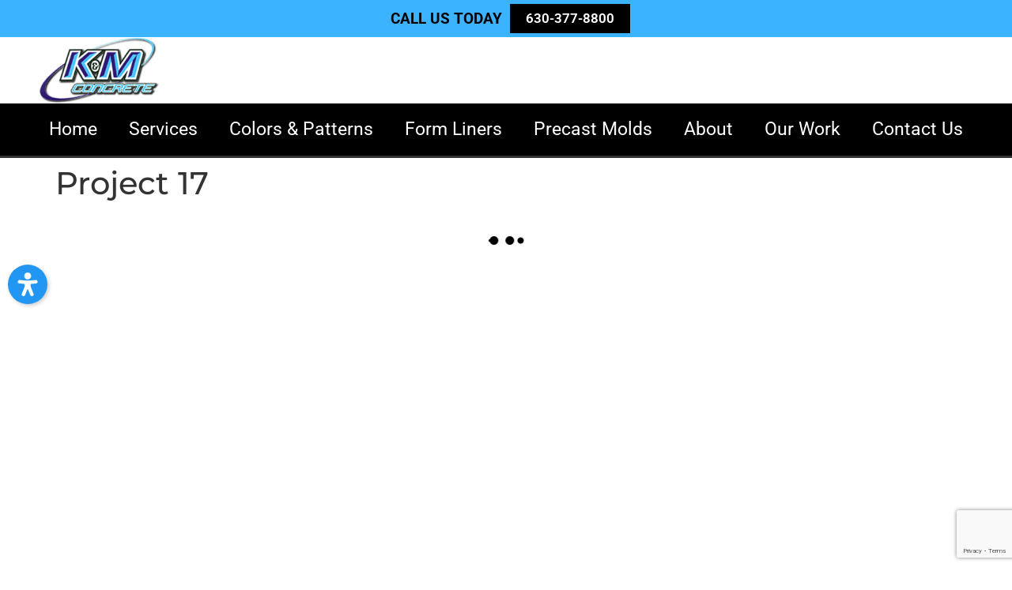

--- FILE ---
content_type: text/html; charset=UTF-8
request_url: https://k-mconcrete.com/gallery/project-17/
body_size: 22986
content:
<!doctype html><html lang="en-US" prefix="og: https://ogp.me/ns#"><head><script data-no-optimize="1">var litespeed_docref=sessionStorage.getItem("litespeed_docref");litespeed_docref&&(Object.defineProperty(document,"referrer",{get:function(){return litespeed_docref}}),sessionStorage.removeItem("litespeed_docref"));</script> <meta charset="UTF-8"><meta name="viewport" content="width=device-width, initial-scale=1"><link rel="profile" href="https://gmpg.org/xfn/11"><title>Project 17 - K&amp;M Concrete</title><meta name="robots" content="follow, index, max-snippet:-1, max-video-preview:-1, max-image-preview:large"/><link rel="canonical" href="https://k-mconcrete.com/gallery/project-17/" /><meta property="og:locale" content="en_US" /><meta property="og:type" content="article" /><meta property="og:title" content="Project 17 - K&amp;M Concrete" /><meta property="og:url" content="https://k-mconcrete.com/gallery/project-17/" /><meta property="og:site_name" content="K&amp;M Concrete" /><meta name="twitter:card" content="summary_large_image" /><meta name="twitter:title" content="Project 17 - K&amp;M Concrete" /><link rel="alternate" title="oEmbed (JSON)" type="application/json+oembed" href="https://k-mconcrete.com/wp-json/oembed/1.0/embed?url=https%3A%2F%2Fk-mconcrete.com%2Fgallery%2Fproject-17%2F" /><link rel="alternate" title="oEmbed (XML)" type="text/xml+oembed" href="https://k-mconcrete.com/wp-json/oembed/1.0/embed?url=https%3A%2F%2Fk-mconcrete.com%2Fgallery%2Fproject-17%2F&#038;format=xml" /><link data-optimized="2" rel="stylesheet" href="https://cdn.k-mconcrete.com/wp-content/litespeed/css/3f5be7bf00f56b7a8b5c072520b8656d.css?ver=98b88" /> <script type="litespeed/javascript" data-src="https://cdn.k-mconcrete.com/static/lib/js/jquery/jquery.min.js?ver=3.7.1" id="jquery-core-js"></script> <link rel="https://api.w.org/" href="https://k-mconcrete.com/wp-json/" /><link rel="alternate" title="JSON" type="application/json" href="https://k-mconcrete.com/wp-json/wp/v2/envira-gallery/1606" /><meta name="generator" content="Elementor 3.34.0; features: additional_custom_breakpoints; settings: css_print_method-external, google_font-enabled, font_display-auto"><link rel="icon" href="https://cdn.k-mconcrete.com/wp-content/uploads/2020/06/Favicon.png" sizes="32x32" /><link rel="icon" href="https://cdn.k-mconcrete.com/wp-content/uploads/2020/06/Favicon.png" sizes="192x192" /><link rel="apple-touch-icon" href="https://cdn.k-mconcrete.com/wp-content/uploads/2020/06/Favicon.png" /><meta name="msapplication-TileImage" content="https://cdn.k-mconcrete.com/wp-content/uploads/2020/06/Favicon.png" /></head><body class="wp-singular envira-template-default single single-envira postid-1606 wp-custom-logo wp-embed-responsive wp-theme-hello-elementor hello-elementor-default elementor-default elementor-kit-77"><a class="skip-link screen-reader-text" href="#content">Skip to content</a><header data-elementor-type="header" data-elementor-id="49" class="elementor elementor-49 elementor-location-header" data-elementor-post-type="elementor_library"><section class="elementor-section elementor-top-section elementor-element elementor-element-6252eda elementor-section-content-middle elementor-section-boxed elementor-section-height-default elementor-section-height-default" data-id="6252eda" data-element_type="section" data-settings="{&quot;background_background&quot;:&quot;classic&quot;}"><div class="elementor-container elementor-column-gap-narrow"><div class="elementor-column elementor-col-50 elementor-top-column elementor-element elementor-element-c40c0c0" data-id="c40c0c0" data-element_type="column"><div class="elementor-widget-wrap elementor-element-populated"><div class="elementor-element elementor-element-d31e521 elementor-widget elementor-widget-heading" data-id="d31e521" data-element_type="widget" data-widget_type="heading.default"><div class="elementor-widget-container"><p class="elementor-heading-title elementor-size-default">Call Us Today</p></div></div></div></div><div class="elementor-column elementor-col-50 elementor-top-column elementor-element elementor-element-f390020" data-id="f390020" data-element_type="column"><div class="elementor-widget-wrap elementor-element-populated"><div class="elementor-element elementor-element-edfa2c2 elementor-align-left elementor-mobile-align-center elementor-widget elementor-widget-button" data-id="edfa2c2" data-element_type="widget" data-widget_type="button.default"><div class="elementor-widget-container"><div class="elementor-button-wrapper">
<a class="elementor-button elementor-button-link elementor-size-xs" href="tel:+1-630-377-8800">
<span class="elementor-button-content-wrapper">
<span class="elementor-button-text">630-377-8800</span>
</span>
</a></div></div></div></div></div></div></section><section class="elementor-section elementor-top-section elementor-element elementor-element-0e14098 elementor-hidden-desktop elementor-hidden-tablet elementor-section-boxed elementor-section-height-default elementor-section-height-default" data-id="0e14098" data-element_type="section"><div class="elementor-container elementor-column-gap-default"><div class="elementor-column elementor-col-50 elementor-top-column elementor-element elementor-element-d9d00e3" data-id="d9d00e3" data-element_type="column"><div class="elementor-widget-wrap elementor-element-populated"><div class="elementor-element elementor-element-34be5ef elementor-hidden-desktop elementor-hidden-tablet elementor-widget elementor-widget-theme-site-logo elementor-widget-image" data-id="34be5ef" data-element_type="widget" data-widget_type="theme-site-logo.default"><div class="elementor-widget-container">
<a href="https://k-mconcrete.com">
<img data-lazyloaded="1" src="[data-uri]" width="227" height="124" data-src="https://cdn.k-mconcrete.com/wp-content/uploads/2020/06/k-mconcrete-logo.png" class="attachment-full size-full wp-image-114" alt="K-M Concrete Logo" />				</a></div></div></div></div><div class="elementor-column elementor-col-50 elementor-top-column elementor-element elementor-element-9442aae" data-id="9442aae" data-element_type="column"><div class="elementor-widget-wrap elementor-element-populated"><div class="elementor-element elementor-element-3a962bd elementor-nav-menu__align-center elementor-nav-menu--dropdown-mobile elementor-nav-menu__text-align-aside elementor-nav-menu--toggle elementor-nav-menu--burger elementor-widget elementor-widget-nav-menu" data-id="3a962bd" data-element_type="widget" data-settings="{&quot;layout&quot;:&quot;horizontal&quot;,&quot;submenu_icon&quot;:{&quot;value&quot;:&quot;&lt;i class=\&quot;fas fa-caret-down\&quot; aria-hidden=\&quot;true\&quot;&gt;&lt;\/i&gt;&quot;,&quot;library&quot;:&quot;fa-solid&quot;},&quot;toggle&quot;:&quot;burger&quot;}" data-widget_type="nav-menu.default"><div class="elementor-widget-container"><nav aria-label="Menu" class="elementor-nav-menu--main elementor-nav-menu__container elementor-nav-menu--layout-horizontal e--pointer-underline e--animation-fade"><ul id="menu-1-3a962bd" class="elementor-nav-menu"><li class="menu-item menu-item-type-post_type menu-item-object-page menu-item-home menu-item-46"><a href="https://k-mconcrete.com/" class="elementor-item">Home</a></li><li class="menu-item menu-item-type-post_type menu-item-object-page menu-item-has-children menu-item-310"><a href="https://k-mconcrete.com/services/" class="elementor-item">Services</a><ul class="sub-menu elementor-nav-menu--dropdown"><li class="menu-item menu-item-type-post_type menu-item-object-page menu-item-323"><a href="https://k-mconcrete.com/concrete-stamping/" class="elementor-sub-item">Concrete Stamping</a></li><li class="menu-item menu-item-type-post_type menu-item-object-page menu-item-311"><a href="https://k-mconcrete.com/concrete-acid-staining/" class="elementor-sub-item">Concrete Acid Staining</a></li><li class="menu-item menu-item-type-post_type menu-item-object-page menu-item-312"><a href="https://k-mconcrete.com/cool-deck-pool-coating/" class="elementor-sub-item">Cool Deck Pool Coating</a></li><li class="menu-item menu-item-type-post_type menu-item-object-page menu-item-313"><a href="https://k-mconcrete.com/concrete-patio-surfacing/" class="elementor-sub-item">Concrete Patio Surfacing</a></li><li class="menu-item menu-item-type-post_type menu-item-object-page menu-item-314"><a href="https://k-mconcrete.com/concrete-curb-work/" class="elementor-sub-item">Concrete Curb Work</a></li><li class="menu-item menu-item-type-post_type menu-item-object-page menu-item-315"><a href="https://k-mconcrete.com/concrete-flatwork/" class="elementor-sub-item">New Concrete Flatwork</a></li><li class="menu-item menu-item-type-post_type menu-item-object-page menu-item-316"><a href="https://k-mconcrete.com/concrete-stoops-sidewalks/" class="elementor-sub-item">Concrete Stoops &#038; Sidewalks</a></li><li class="menu-item menu-item-type-post_type menu-item-object-page menu-item-317"><a href="https://k-mconcrete.com/breakout-replace-flatwork/" class="elementor-sub-item">Breakout &#038; Replace Flatwork</a></li><li class="menu-item menu-item-type-post_type menu-item-object-page menu-item-318"><a href="https://k-mconcrete.com/concrete-entryways/" class="elementor-sub-item">Commercial &#038; Residential Concrete Entryways</a></li><li class="menu-item menu-item-type-post_type menu-item-object-page menu-item-319"><a href="https://k-mconcrete.com/concrete-pool-decks/" class="elementor-sub-item">Concrete Pool Decks</a></li><li class="menu-item menu-item-type-post_type menu-item-object-page menu-item-320"><a href="https://k-mconcrete.com/concrete-driveways/" class="elementor-sub-item">Concrete Driveways</a></li><li class="menu-item menu-item-type-post_type menu-item-object-page menu-item-321"><a href="https://k-mconcrete.com/stamped-colored-concrete/" class="elementor-sub-item">Stamped and Colored Concrete</a></li><li class="menu-item menu-item-type-post_type menu-item-object-page menu-item-322"><a href="https://k-mconcrete.com/snow-plowing/" class="elementor-sub-item">Snow Plowing</a></li></ul></li><li class="menu-item menu-item-type-post_type menu-item-object-page menu-item-380"><a href="https://k-mconcrete.com/colors-patterns/" class="elementor-item">Colors &#038; Patterns</a></li><li class="menu-item menu-item-type-post_type menu-item-object-page menu-item-386"><a href="https://k-mconcrete.com/form-liners/" class="elementor-item">Form Liners</a></li><li class="menu-item menu-item-type-post_type menu-item-object-page menu-item-852"><a href="https://k-mconcrete.com/precast-molds/" class="elementor-item">Precast Molds</a></li><li class="menu-item menu-item-type-post_type menu-item-object-page menu-item-520"><a href="https://k-mconcrete.com/about-us/" class="elementor-item">About</a></li><li class="menu-item menu-item-type-post_type menu-item-object-envira_album menu-item-2022"><a href="https://k-mconcrete.com/projects/our-work/" class="elementor-item">Our Work</a></li><li class="menu-item menu-item-type-post_type menu-item-object-page menu-item-521"><a href="https://k-mconcrete.com/contact-us/" class="elementor-item">Contact Us</a></li></ul></nav><div class="elementor-menu-toggle" role="button" tabindex="0" aria-label="Menu Toggle" aria-expanded="false">
<i aria-hidden="true" role="presentation" class="elementor-menu-toggle__icon--open eicon-menu-bar"></i><i aria-hidden="true" role="presentation" class="elementor-menu-toggle__icon--close eicon-close"></i></div><nav class="elementor-nav-menu--dropdown elementor-nav-menu__container" aria-hidden="true"><ul id="menu-2-3a962bd" class="elementor-nav-menu"><li class="menu-item menu-item-type-post_type menu-item-object-page menu-item-home menu-item-46"><a href="https://k-mconcrete.com/" class="elementor-item" tabindex="-1">Home</a></li><li class="menu-item menu-item-type-post_type menu-item-object-page menu-item-has-children menu-item-310"><a href="https://k-mconcrete.com/services/" class="elementor-item" tabindex="-1">Services</a><ul class="sub-menu elementor-nav-menu--dropdown"><li class="menu-item menu-item-type-post_type menu-item-object-page menu-item-323"><a href="https://k-mconcrete.com/concrete-stamping/" class="elementor-sub-item" tabindex="-1">Concrete Stamping</a></li><li class="menu-item menu-item-type-post_type menu-item-object-page menu-item-311"><a href="https://k-mconcrete.com/concrete-acid-staining/" class="elementor-sub-item" tabindex="-1">Concrete Acid Staining</a></li><li class="menu-item menu-item-type-post_type menu-item-object-page menu-item-312"><a href="https://k-mconcrete.com/cool-deck-pool-coating/" class="elementor-sub-item" tabindex="-1">Cool Deck Pool Coating</a></li><li class="menu-item menu-item-type-post_type menu-item-object-page menu-item-313"><a href="https://k-mconcrete.com/concrete-patio-surfacing/" class="elementor-sub-item" tabindex="-1">Concrete Patio Surfacing</a></li><li class="menu-item menu-item-type-post_type menu-item-object-page menu-item-314"><a href="https://k-mconcrete.com/concrete-curb-work/" class="elementor-sub-item" tabindex="-1">Concrete Curb Work</a></li><li class="menu-item menu-item-type-post_type menu-item-object-page menu-item-315"><a href="https://k-mconcrete.com/concrete-flatwork/" class="elementor-sub-item" tabindex="-1">New Concrete Flatwork</a></li><li class="menu-item menu-item-type-post_type menu-item-object-page menu-item-316"><a href="https://k-mconcrete.com/concrete-stoops-sidewalks/" class="elementor-sub-item" tabindex="-1">Concrete Stoops &#038; Sidewalks</a></li><li class="menu-item menu-item-type-post_type menu-item-object-page menu-item-317"><a href="https://k-mconcrete.com/breakout-replace-flatwork/" class="elementor-sub-item" tabindex="-1">Breakout &#038; Replace Flatwork</a></li><li class="menu-item menu-item-type-post_type menu-item-object-page menu-item-318"><a href="https://k-mconcrete.com/concrete-entryways/" class="elementor-sub-item" tabindex="-1">Commercial &#038; Residential Concrete Entryways</a></li><li class="menu-item menu-item-type-post_type menu-item-object-page menu-item-319"><a href="https://k-mconcrete.com/concrete-pool-decks/" class="elementor-sub-item" tabindex="-1">Concrete Pool Decks</a></li><li class="menu-item menu-item-type-post_type menu-item-object-page menu-item-320"><a href="https://k-mconcrete.com/concrete-driveways/" class="elementor-sub-item" tabindex="-1">Concrete Driveways</a></li><li class="menu-item menu-item-type-post_type menu-item-object-page menu-item-321"><a href="https://k-mconcrete.com/stamped-colored-concrete/" class="elementor-sub-item" tabindex="-1">Stamped and Colored Concrete</a></li><li class="menu-item menu-item-type-post_type menu-item-object-page menu-item-322"><a href="https://k-mconcrete.com/snow-plowing/" class="elementor-sub-item" tabindex="-1">Snow Plowing</a></li></ul></li><li class="menu-item menu-item-type-post_type menu-item-object-page menu-item-380"><a href="https://k-mconcrete.com/colors-patterns/" class="elementor-item" tabindex="-1">Colors &#038; Patterns</a></li><li class="menu-item menu-item-type-post_type menu-item-object-page menu-item-386"><a href="https://k-mconcrete.com/form-liners/" class="elementor-item" tabindex="-1">Form Liners</a></li><li class="menu-item menu-item-type-post_type menu-item-object-page menu-item-852"><a href="https://k-mconcrete.com/precast-molds/" class="elementor-item" tabindex="-1">Precast Molds</a></li><li class="menu-item menu-item-type-post_type menu-item-object-page menu-item-520"><a href="https://k-mconcrete.com/about-us/" class="elementor-item" tabindex="-1">About</a></li><li class="menu-item menu-item-type-post_type menu-item-object-envira_album menu-item-2022"><a href="https://k-mconcrete.com/projects/our-work/" class="elementor-item" tabindex="-1">Our Work</a></li><li class="menu-item menu-item-type-post_type menu-item-object-page menu-item-521"><a href="https://k-mconcrete.com/contact-us/" class="elementor-item" tabindex="-1">Contact Us</a></li></ul></nav></div></div></div></div></div></section><section class="elementor-section elementor-top-section elementor-element elementor-element-c736d0b elementor-section-content-middle elementor-section-boxed elementor-section-height-default elementor-section-height-default" data-id="c736d0b" data-element_type="section" data-settings="{&quot;background_background&quot;:&quot;gradient&quot;}"><div class="elementor-container elementor-column-gap-no"><div class="elementor-column elementor-col-50 elementor-top-column elementor-element elementor-element-35f4c28" data-id="35f4c28" data-element_type="column"><div class="elementor-widget-wrap elementor-element-populated"><div class="elementor-element elementor-element-2b753494 elementor-hidden-phone elementor-widget elementor-widget-theme-site-logo elementor-widget-image" data-id="2b753494" data-element_type="widget" data-widget_type="theme-site-logo.default"><div class="elementor-widget-container">
<a href="https://k-mconcrete.com" aria-label="Click For Home Page">
<img data-lazyloaded="1" src="[data-uri]" width="227" height="124" data-src="https://cdn.k-mconcrete.com/wp-content/uploads/2020/06/k-mconcrete-logo.png" class="attachment-full size-full wp-image-114" alt="K-M Concrete Logo" />				</a></div></div></div></div><div class="elementor-column elementor-col-50 elementor-top-column elementor-element elementor-element-116ac76e" data-id="116ac76e" data-element_type="column"><div class="elementor-widget-wrap elementor-element-populated"><section class="elementor-section elementor-inner-section elementor-element elementor-element-3a9dd673 elementor-section-boxed elementor-section-height-default elementor-section-height-default" data-id="3a9dd673" data-element_type="section"><div class="elementor-container elementor-column-gap-no"><div class="elementor-column elementor-col-25 elementor-inner-column elementor-element elementor-element-8f1a0c" data-id="8f1a0c" data-element_type="column"><div class="elementor-widget-wrap elementor-element-populated"><div class="elementor-element elementor-element-e98dc65 elementor-position-inline-start elementor-view-default elementor-mobile-position-block-start elementor-invisible elementor-widget elementor-widget-icon-box" data-id="e98dc65" data-element_type="widget" data-settings="{&quot;_animation&quot;:&quot;zoomIn&quot;}" data-widget_type="icon-box.default"><div class="elementor-widget-container"><div class="elementor-icon-box-wrapper"><div class="elementor-icon-box-icon">
<span  class="elementor-icon">
<svg xmlns="http://www.w3.org/2000/svg" id="Capa_1" height="512" viewBox="0 0 512 512" width="512"><g><circle cx="256" cy="256" fill="#0052be" r="256"></circle><path d="m256 0v512c141.385 0 256-114.615 256-256s-114.615-256-256-256z" fill="#00337a"></path><g><g><path d="m348.704 396.764c-2.388 0-4.784-.569-6.979-1.723l-85.725-45.068-85.725 45.068c-5.054 2.658-11.177 2.215-15.797-1.142-4.619-3.356-6.933-9.043-5.967-14.671l16.372-95.456-69.353-67.602c-4.088-3.985-5.56-9.946-3.795-15.376 1.764-5.43 6.458-9.388 12.108-10.209l95.844-13.927 42.862-86.849c2.527-5.12 7.742-8.361 13.451-8.361s10.924 3.242 13.451 8.361l42.862 86.849 95.844 13.927c5.65.821 10.344 4.779 12.108 10.209 1.765 5.43.293 11.391-3.795 15.376l-69.353 67.603 16.372 95.456c.965 5.627-1.348 11.315-5.967 14.671-2.613 1.898-5.708 2.864-8.818 2.864z" fill="#fff16b"></path></g><path d="m420.266 200.793c-1.764-5.43-6.458-9.388-12.108-10.209l-95.844-13.927-42.862-86.849c-2.527-5.12-7.742-8.361-13.451-8.361v268.526l85.725 45.068c2.194 1.154 4.591 1.723 6.979 1.723 3.11 0 6.205-.966 8.818-2.865 4.619-3.356 6.933-9.043 5.967-14.671l-16.372-95.456 69.353-67.603c4.088-3.984 5.559-9.945 3.795-15.376z" fill="#ffb454"></path></g></g></svg>				</span></div><div class="elementor-icon-box-content"><h3 class="elementor-icon-box-title">
<span  >
Featured in Butterfield Color's Brochure						</span></h3></div></div></div></div></div></div><div class="elementor-column elementor-col-25 elementor-inner-column elementor-element elementor-element-1b6f9f27" data-id="1b6f9f27" data-element_type="column"><div class="elementor-widget-wrap elementor-element-populated"><div class="elementor-element elementor-element-35a9978f elementor-position-inline-start elementor-view-default elementor-mobile-position-block-start elementor-invisible elementor-widget elementor-widget-icon-box" data-id="35a9978f" data-element_type="widget" data-settings="{&quot;_animation&quot;:&quot;zoomIn&quot;}" data-widget_type="icon-box.default"><div class="elementor-widget-container"><div class="elementor-icon-box-wrapper"><div class="elementor-icon-box-icon">
<span  class="elementor-icon">
<svg xmlns="http://www.w3.org/2000/svg" id="Capa_1" height="512" viewBox="0 0 512 512" width="512"><g><g fill="#4a5960"><path d="m330.291 242.617c-.652 0-1.315-.085-1.975-.261l-41.528-11.127c-4.06-1.088-6.47-5.262-5.382-9.322 1.087-4.061 5.261-6.47 9.322-5.383l41.528 11.127c4.06 1.088 6.47 5.262 5.382 9.322-.911 3.401-3.986 5.644-7.347 5.644z"></path><path d="m37.208 262.344h-16.417c-4.204 0-7.611-3.408-7.611-7.611 0-4.204 3.407-7.611 7.611-7.611h16.417c4.204 0 7.611 3.408 7.611 7.611.001 4.203-3.407 7.611-7.611 7.611z"></path><path d="m37.208 234.296h-16.417c-4.204 0-7.611-3.408-7.611-7.611 0-4.204 3.407-7.611 7.611-7.611h16.417c4.204 0 7.611 3.408 7.611 7.611.001 4.203-3.407 7.611-7.611 7.611z"></path><path d="m37.208 206.249h-16.417c-4.204 0-7.611-3.408-7.611-7.611 0-4.204 3.407-7.611 7.611-7.611h16.417c4.204 0 7.611 3.408 7.611 7.611.001 4.203-3.407 7.611-7.611 7.611z"></path></g><path d="m178.748 113.974-118.789 1.952c-2.269.037-4.239 1.575-4.827 3.767l-20.792 77.595c-.587 2.192.35 4.509 2.297 5.676l101.898 61.085 98.578 18.598c19.274 3.636 38.093-8.196 43.17-27.141l16.95-63.259c5.076-18.945-5.306-38.602-23.815-45.09z" fill="#f29b4e"></path><path d="m244.064 256.707-98.223-19.923-103.432-55.359c-1.976-1.058-3.007-3.024-2.527-4.818l-5.541 20.681c-.587 2.192.35 4.509 2.297 5.676l101.898 61.085 98.578 18.598c19.274 3.636 38.093-8.196 43.17-27.141l5.192-19.378c-4.155 15.502-22.208 24.474-41.412 20.579z" fill="#ef7d31"></path><path d="m94.557 250.721c-.652 0-1.315-.085-1.975-.261-4.06-1.088-6.47-5.262-5.382-9.322l35.634-132.99c1.087-4.06 5.261-6.468 9.322-5.383 4.06 1.088 6.47 5.262 5.382 9.322l-35.634 132.99c-.911 3.401-3.986 5.644-7.347 5.644z" fill="#7d8c97"></path><path d="m322.987 205.99h22.511c2.335 0 4.228 1.893 4.228 4.228v73.084h-30.967v-73.084c0-2.335 1.893-4.228 4.228-4.228z" fill="#7d8c97"></path><path d="m71.715 258.102c-2.739-2.529-4.296-6.087-4.296-9.815v-62.246c0-9.744-7.899-17.642-17.642-17.642s-17.642 7.899-17.642 17.642v97.26h66.872z" fill="#7d8c97"></path><path d="m23.38 283.302h371.757v94.819h-328.387l-46.42-19.489v-72.28c0-1.685 1.366-3.05 3.05-3.05z" fill="#fad448"></path><path d="m20.33 333.225v25.407l46.42 19.488h328.388v-25.406h-328.388z" fill="#e2b93e"></path><path d="m66.75 352.714-38.742-16.266-7.678 22.184 46.42 19.488h242.653l-9.166-25.406z" fill="#e2b93e"></path><path d="m383.954 179.556h62.218c1.582 0 3.074.737 4.036 1.993l20.15 26.315s-10.934 17.053-.272 31.027c9.897 12.972 41.443 22.933 41.524 23.127.255.614.389 1.277.389 1.95v109.068c0 2.807-2.276 5.083-5.083 5.083h-128.045v-193.479c0-2.808 2.276-5.084 5.083-5.084z" fill="#f29b4e"></path><path d="m420.216 260.213c0 1.123.91 2.033 2.033 2.033h89.443c-.176-.487-.42-.951-.739-1.368l-40.596-53.017h-48.108c-1.123 0-2.033.91-2.033 2.033z" fill="#62a4fb"></path><path d="m506.917 352.714h-128.046v25.406h128.046c2.807 0 5.083-2.276 5.083-5.083v-25.406c0 2.807-2.276 5.083-5.083 5.083z" fill="#ef7d31"></path><ellipse cx="422.147" cy="361.649" fill="#7d8c97" rx="47.846" ry="47.846" transform="matrix(.973 -.23 .23 .973 -71.797 106.664)"></ellipse><ellipse cx="422.147" cy="361.649" fill="#d7e3f2" rx="16.472" ry="16.472" transform="matrix(.973 -.23 .23 .973 -71.797 106.664)"></ellipse><ellipse cx="99.007" cy="361.649" fill="#7d8c97" rx="47.846" ry="47.846" transform="matrix(.973 -.23 .23 .973 -80.441 32.421)"></ellipse><ellipse cx="99.006" cy="361.649" fill="#d7e3f2" rx="16.472" ry="16.472" transform="matrix(.973 -.23 .23 .973 -80.441 32.421)"></ellipse><ellipse cx="222.994" cy="361.649" fill="#7d8c97" rx="47.846" ry="47.846" transform="matrix(.973 -.23 .23 .973 -77.124 60.908)"></ellipse><ellipse cx="222.994" cy="361.649" fill="#d7e3f2" rx="16.472" ry="16.472" transform="matrix(.973 -.23 .23 .973 -77.124 60.908)"></ellipse><path d="m314.389 388.151c-3.029 0-5.892-1.82-7.077-4.807l-28.596-72.077h-235.432l-28.595 72.077c-1.551 3.908-5.976 5.819-9.882 4.268-3.908-1.55-5.819-5.974-4.269-9.882l29.228-73.674c1.931-4.867 6.563-8.013 11.803-8.013h238.868c5.236 0 9.866 3.146 11.797 8.014l29.229 73.673c1.55 3.907-.361 8.331-4.269 9.882-.921.366-1.871.539-2.805.539z" fill="#7d8c97"></path></g></svg>				</span></div><div class="elementor-icon-box-content"><h3 class="elementor-icon-box-title">
<span  >
Over 20 Years In Business   						</span></h3></div></div></div></div></div></div><div class="elementor-column elementor-col-25 elementor-inner-column elementor-element elementor-element-4811c87c" data-id="4811c87c" data-element_type="column"><div class="elementor-widget-wrap elementor-element-populated"><div class="elementor-element elementor-element-67e1e270 elementor-position-inline-start elementor-view-default elementor-mobile-position-block-start elementor-invisible elementor-widget elementor-widget-icon-box" data-id="67e1e270" data-element_type="widget" data-settings="{&quot;_animation&quot;:&quot;zoomIn&quot;}" data-widget_type="icon-box.default"><div class="elementor-widget-container"><div class="elementor-icon-box-wrapper"><div class="elementor-icon-box-icon">
<a href="tel:1-630-377-8800" aria-label="Click To Call Us" class="elementor-icon" tabindex="-1" aria-label="630-377-8800">
<svg xmlns="http://www.w3.org/2000/svg" id="Capa_1" height="512" viewBox="0 0 512 512" width="512"><g><g fill="#4a5960"><path d="m330.291 242.617c-.652 0-1.315-.085-1.975-.261l-41.528-11.127c-4.06-1.088-6.47-5.262-5.382-9.322 1.087-4.061 5.261-6.47 9.322-5.383l41.528 11.127c4.06 1.088 6.47 5.262 5.382 9.322-.911 3.401-3.986 5.644-7.347 5.644z"></path><path d="m37.208 262.344h-16.417c-4.204 0-7.611-3.408-7.611-7.611 0-4.204 3.407-7.611 7.611-7.611h16.417c4.204 0 7.611 3.408 7.611 7.611.001 4.203-3.407 7.611-7.611 7.611z"></path><path d="m37.208 234.296h-16.417c-4.204 0-7.611-3.408-7.611-7.611 0-4.204 3.407-7.611 7.611-7.611h16.417c4.204 0 7.611 3.408 7.611 7.611.001 4.203-3.407 7.611-7.611 7.611z"></path><path d="m37.208 206.249h-16.417c-4.204 0-7.611-3.408-7.611-7.611 0-4.204 3.407-7.611 7.611-7.611h16.417c4.204 0 7.611 3.408 7.611 7.611.001 4.203-3.407 7.611-7.611 7.611z"></path></g><path d="m178.748 113.974-118.789 1.952c-2.269.037-4.239 1.575-4.827 3.767l-20.792 77.595c-.587 2.192.35 4.509 2.297 5.676l101.898 61.085 98.578 18.598c19.274 3.636 38.093-8.196 43.17-27.141l16.95-63.259c5.076-18.945-5.306-38.602-23.815-45.09z" fill="#f29b4e"></path><path d="m244.064 256.707-98.223-19.923-103.432-55.359c-1.976-1.058-3.007-3.024-2.527-4.818l-5.541 20.681c-.587 2.192.35 4.509 2.297 5.676l101.898 61.085 98.578 18.598c19.274 3.636 38.093-8.196 43.17-27.141l5.192-19.378c-4.155 15.502-22.208 24.474-41.412 20.579z" fill="#ef7d31"></path><path d="m94.557 250.721c-.652 0-1.315-.085-1.975-.261-4.06-1.088-6.47-5.262-5.382-9.322l35.634-132.99c1.087-4.06 5.261-6.468 9.322-5.383 4.06 1.088 6.47 5.262 5.382 9.322l-35.634 132.99c-.911 3.401-3.986 5.644-7.347 5.644z" fill="#7d8c97"></path><path d="m322.987 205.99h22.511c2.335 0 4.228 1.893 4.228 4.228v73.084h-30.967v-73.084c0-2.335 1.893-4.228 4.228-4.228z" fill="#7d8c97"></path><path d="m71.715 258.102c-2.739-2.529-4.296-6.087-4.296-9.815v-62.246c0-9.744-7.899-17.642-17.642-17.642s-17.642 7.899-17.642 17.642v97.26h66.872z" fill="#7d8c97"></path><path d="m23.38 283.302h371.757v94.819h-328.387l-46.42-19.489v-72.28c0-1.685 1.366-3.05 3.05-3.05z" fill="#fad448"></path><path d="m20.33 333.225v25.407l46.42 19.488h328.388v-25.406h-328.388z" fill="#e2b93e"></path><path d="m66.75 352.714-38.742-16.266-7.678 22.184 46.42 19.488h242.653l-9.166-25.406z" fill="#e2b93e"></path><path d="m383.954 179.556h62.218c1.582 0 3.074.737 4.036 1.993l20.15 26.315s-10.934 17.053-.272 31.027c9.897 12.972 41.443 22.933 41.524 23.127.255.614.389 1.277.389 1.95v109.068c0 2.807-2.276 5.083-5.083 5.083h-128.045v-193.479c0-2.808 2.276-5.084 5.083-5.084z" fill="#f29b4e"></path><path d="m420.216 260.213c0 1.123.91 2.033 2.033 2.033h89.443c-.176-.487-.42-.951-.739-1.368l-40.596-53.017h-48.108c-1.123 0-2.033.91-2.033 2.033z" fill="#62a4fb"></path><path d="m506.917 352.714h-128.046v25.406h128.046c2.807 0 5.083-2.276 5.083-5.083v-25.406c0 2.807-2.276 5.083-5.083 5.083z" fill="#ef7d31"></path><ellipse cx="422.147" cy="361.649" fill="#7d8c97" rx="47.846" ry="47.846" transform="matrix(.973 -.23 .23 .973 -71.797 106.664)"></ellipse><ellipse cx="422.147" cy="361.649" fill="#d7e3f2" rx="16.472" ry="16.472" transform="matrix(.973 -.23 .23 .973 -71.797 106.664)"></ellipse><ellipse cx="99.007" cy="361.649" fill="#7d8c97" rx="47.846" ry="47.846" transform="matrix(.973 -.23 .23 .973 -80.441 32.421)"></ellipse><ellipse cx="99.006" cy="361.649" fill="#d7e3f2" rx="16.472" ry="16.472" transform="matrix(.973 -.23 .23 .973 -80.441 32.421)"></ellipse><ellipse cx="222.994" cy="361.649" fill="#7d8c97" rx="47.846" ry="47.846" transform="matrix(.973 -.23 .23 .973 -77.124 60.908)"></ellipse><ellipse cx="222.994" cy="361.649" fill="#d7e3f2" rx="16.472" ry="16.472" transform="matrix(.973 -.23 .23 .973 -77.124 60.908)"></ellipse><path d="m314.389 388.151c-3.029 0-5.892-1.82-7.077-4.807l-28.596-72.077h-235.432l-28.595 72.077c-1.551 3.908-5.976 5.819-9.882 4.268-3.908-1.55-5.819-5.974-4.269-9.882l29.228-73.674c1.931-4.867 6.563-8.013 11.803-8.013h238.868c5.236 0 9.866 3.146 11.797 8.014l29.229 73.673c1.55 3.907-.361 8.331-4.269 9.882-.921.366-1.871.539-2.805.539z" fill="#7d8c97"></path></g></svg>				</a></div><div class="elementor-icon-box-content"><h3 class="elementor-icon-box-title">
<a href="tel:1-630-377-8800" aria-label="Click To Call Us" >
630-377-8800						</a></h3><p class="elementor-icon-box-description">
Click To Call Us</p></div></div></div></div></div></div><div class="elementor-column elementor-col-25 elementor-inner-column elementor-element elementor-element-6c84d5b8 elementor-hidden-phone" data-id="6c84d5b8" data-element_type="column"><div class="elementor-widget-wrap elementor-element-populated"><div class="elementor-element elementor-element-995386c elementor-position-inline-start elementor-view-default elementor-mobile-position-block-start elementor-invisible elementor-widget elementor-widget-icon-box" data-id="995386c" data-element_type="widget" data-settings="{&quot;_animation&quot;:&quot;zoomIn&quot;}" data-widget_type="icon-box.default"><div class="elementor-widget-container"><div class="elementor-icon-box-wrapper"><div class="elementor-icon-box-icon">
<span  class="elementor-icon">
<svg xmlns="http://www.w3.org/2000/svg" xmlns:xlink="http://www.w3.org/1999/xlink" id="Capa_1" x="0px" y="0px" viewBox="0 0 436.907 436.907" style="enable-background:new 0 0 436.907 436.907;" xml:space="preserve"><path style="fill:#FFFFFF;" d="M238.933,331.093H42.274c-19.577,0-35.447-15.87-35.447-35.447V100.301  c0-19.577,15.87-35.447,35.447-35.447h352.358c19.577,0,35.447,15.87,35.447,35.447v195.345c0,19.577-15.87,35.447-35.447,35.447  h-97.386"></path><g>	<path style="fill:#602F75;" d="M394.633,337.92h-97.386c-3.77,0-6.827-3.057-6.827-6.827c0-3.77,3.057-6.827,6.827-6.827h97.386   c15.78,0,28.621-12.839,28.621-28.621V100.301c0-15.78-12.839-28.621-28.621-28.621H42.274c-15.782,0-28.621,12.839-28.621,28.621   v195.345c0,15.78,12.839,28.621,28.621,28.621h196.659c3.77,0,6.827,3.057,6.827,6.827c0,3.77-3.057,6.827-6.827,6.827H42.274   C18.963,337.92,0,318.957,0,295.646V100.301c0-23.311,18.963-42.274,42.274-42.274h352.358c23.311,0,42.274,18.963,42.274,42.274   v195.345C436.907,318.957,417.944,337.92,394.633,337.92z"></path>	<path style="fill:#602F75;" d="M116.053,112.64H47.787c-3.77,0-6.827-3.057-6.827-6.827c0-3.77,3.057-6.827,6.827-6.827h68.267   c3.77,0,6.827,3.057,6.827,6.827C122.88,109.583,119.823,112.64,116.053,112.64z"></path>	<path style="fill:#602F75;" d="M395.947,146.773H259.413c-3.77,0-6.827-3.057-6.827-6.827s3.057-6.827,6.827-6.827h136.533   c3.77,0,6.827,3.057,6.827,6.827S399.717,146.773,395.947,146.773z"></path>	<path style="fill:#602F75;" d="M334.507,112.64h-184.32c-3.77,0-6.827-3.057-6.827-6.827c0-3.77,3.057-6.827,6.827-6.827h184.32   c3.77,0,6.827,3.057,6.827,6.827C341.333,109.583,338.277,112.64,334.507,112.64z"></path>	<path style="fill:#602F75;" d="M177.493,194.56H47.787c-3.77,0-6.827-3.057-6.827-6.827s3.057-6.827,6.827-6.827h129.707   c3.77,0,6.827,3.057,6.827,6.827S181.263,194.56,177.493,194.56z"></path>	<path style="fill:#602F75;" d="M177.493,228.693H47.787c-3.77,0-6.827-3.057-6.827-6.827c0-3.77,3.057-6.827,6.827-6.827h129.707   c3.77,0,6.827,3.057,6.827,6.827C184.32,225.637,181.263,228.693,177.493,228.693z"></path>	<path style="fill:#602F75;" d="M232.107,146.773H47.787c-3.77,0-6.827-3.057-6.827-6.827s3.057-6.827,6.827-6.827h184.32   c3.77,0,6.827,3.057,6.827,6.827S235.877,146.773,232.107,146.773z"></path></g><g>	<polygon style="fill:#FFE600;" points="75.093,249.173 82.976,262.827 98.741,262.827 90.86,276.48 98.741,290.133 82.976,290.133    75.093,303.787 67.21,290.133 51.446,290.133 59.327,276.48 51.446,262.827 67.21,262.827  "></polygon>	<path style="fill:#FFE600;" d="M75.093,310.613c-2.441,0-4.693-1.3-5.914-3.413l-5.91-10.24H51.446c-2.441,0-4.693-1.3-5.914-3.413   c-1.217-2.109-1.217-4.714,0-6.827l5.91-10.24l-5.91-10.24c-1.217-2.113-1.217-4.717,0-6.827c1.22-2.113,3.473-3.413,5.914-3.413   H63.27l5.91-10.24c2.441-4.227,9.387-4.227,11.827,0l5.91,10.24h11.824c2.441,0,4.693,1.3,5.914,3.413   c1.217,2.109,1.217,4.714,0,6.827l-5.91,10.24l5.91,10.24c1.217,2.113,1.217,4.717,0,6.827c-1.22,2.113-3.473,3.413-5.914,3.413   H86.917l-5.91,10.24C79.787,309.313,77.534,310.613,75.093,310.613z M63.27,283.307h3.941c2.441,0,4.693,1.3,5.914,3.413   l1.97,3.413l1.969-3.413c1.22-2.113,3.473-3.413,5.914-3.413h3.941l-1.969-3.413c-1.217-2.113-1.217-4.714,0-6.827l1.969-3.413   h-3.941c-2.441,0-4.693-1.3-5.914-3.413l-1.969-3.413l-1.969,3.413c-1.22,2.113-3.473,3.413-5.914,3.413H63.27l1.969,3.413   c1.217,2.113,1.217,4.714,0,6.827L63.27,283.307z"></path>	<polygon style="fill:#FFE600;" points="150.187,249.173 158.07,262.827 173.834,262.827 165.953,276.48 173.834,290.133    158.07,290.133 150.187,303.787 142.304,290.133 126.539,290.133 134.42,276.48 126.539,262.827 142.304,262.827  "></polygon>	<path style="fill:#FFE600;" d="M150.187,310.613c-2.441,0-4.693-1.3-5.914-3.413l-5.91-10.24h-11.824   c-2.441,0-4.693-1.3-5.914-3.413c-1.217-2.109-1.217-4.714,0-6.827l5.91-10.24l-5.91-10.24c-1.217-2.113-1.217-4.717,0-6.827   c1.22-2.113,3.473-3.413,5.914-3.413h11.824l5.91-10.24c2.441-4.227,9.387-4.227,11.827,0l5.91,10.24h11.824   c2.441,0,4.693,1.3,5.914,3.413c1.217,2.109,1.217,4.714,0,6.827l-5.91,10.24l5.91,10.24c1.217,2.113,1.217,4.717,0,6.827   c-1.22,2.113-3.473,3.413-5.914,3.413H162.01l-5.91,10.24C154.88,309.313,152.627,310.613,150.187,310.613z M138.363,283.307h3.941   c2.441,0,4.693,1.3,5.914,3.413l1.969,3.413l1.969-3.413c1.22-2.113,3.473-3.413,5.914-3.413h3.941l-1.969-3.413   c-1.217-2.113-1.217-4.714,0-6.827l1.969-3.413h-3.941c-2.441,0-4.693-1.3-5.914-3.413l-1.969-3.413l-1.969,3.413   c-1.22,2.113-3.473,3.413-5.914,3.413h-3.941l1.969,3.413c1.217,2.113,1.217,4.714,0,6.827L138.363,283.307z"></path></g><polygon style="fill:#EA3457;" points="341.333,256 273.067,256 273.067,372.053 307.2,344.747 341.333,372.053 "></polygon><path style="fill:#602F75;" d="M341.333,378.88c-1.521,0-3.029-0.51-4.263-1.497L307.2,353.49l-29.87,23.893  c-2.05,1.64-4.861,1.956-7.219,0.823c-2.367-1.137-3.871-3.529-3.871-6.153V256c0-3.77,3.057-6.827,6.827-6.827h68.267  c3.77,0,6.827,3.057,6.827,6.827v116.053c0,2.623-1.504,5.016-3.871,6.153C343.351,378.656,342.34,378.88,341.333,378.88z   M307.2,337.92c1.51,0,3.017,0.5,4.263,1.497l23.043,18.434v-95.024h-54.613v95.024l23.043-18.434  C304.183,338.42,305.69,337.92,307.2,337.92z"></path><circle style="fill:#00E7FF;" cx="307.2" cy="221.867" r="61.44"></circle><path style="fill:#602F75;" d="M307.2,290.133c-37.644,0-68.267-30.623-68.267-68.267S269.556,153.6,307.2,153.6  s68.267,30.623,68.267,68.267S344.844,290.133,307.2,290.133z M307.2,167.253c-30.114,0-54.613,24.499-54.613,54.613  s24.499,54.613,54.613,54.613s54.613-24.499,54.613-54.613S337.314,167.253,307.2,167.253z"></path><g></g><g></g><g></g><g></g><g></g><g></g><g></g><g></g><g></g><g></g><g></g><g></g><g></g><g></g><g></g></svg>				</span></div><div class="elementor-icon-box-content"><h3 class="elementor-icon-box-title">
<span  >
Licensed &amp; Insured						</span></h3></div></div></div></div></div></div></div></section></div></div></div></section><nav class="elementor-section elementor-top-section elementor-element elementor-element-96934a8 elementor-section-content-middle elementor-hidden-phone elementor-hidden-desktop elementor-section-boxed elementor-section-height-default elementor-section-height-default" data-id="96934a8" data-element_type="section" data-settings="{&quot;background_background&quot;:&quot;classic&quot;,&quot;sticky&quot;:&quot;top&quot;,&quot;sticky_on&quot;:[&quot;desktop&quot;,&quot;tablet&quot;,&quot;mobile&quot;],&quot;sticky_offset&quot;:0,&quot;sticky_effects_offset&quot;:0,&quot;sticky_anchor_link_offset&quot;:0}"><div class="elementor-container elementor-column-gap-no"><div class="elementor-column elementor-col-50 elementor-top-column elementor-element elementor-element-313b6a7d" data-id="313b6a7d" data-element_type="column"><div class="elementor-widget-wrap"></div></div><div class="elementor-column elementor-col-50 elementor-top-column elementor-element elementor-element-71781bdc elementor-hidden-desktop elementor-hidden-tablet" data-id="71781bdc" data-element_type="column"><div class="elementor-widget-wrap elementor-element-populated"><div class="elementor-element elementor-element-bafb5bf elementor-hidden-desktop elementor-hidden-tablet elementor-widget elementor-widget-theme-site-logo elementor-widget-image" data-id="bafb5bf" data-element_type="widget" data-widget_type="theme-site-logo.default"><div class="elementor-widget-container">
<a href="https://k-mconcrete.com">
<img data-lazyloaded="1" src="[data-uri]" width="227" height="124" data-src="https://cdn.k-mconcrete.com/wp-content/uploads/2020/06/k-mconcrete-logo.png" class="attachment-full size-full wp-image-114" alt="K-M Concrete Logo" />				</a></div></div></div></div></div></nav><nav class="elementor-section elementor-top-section elementor-element elementor-element-9bb1712 elementor-section-content-middle elementor-hidden-phone elementor-hidden-tablet elementor-section-boxed elementor-section-height-default elementor-section-height-default" data-id="9bb1712" data-element_type="section" data-settings="{&quot;background_background&quot;:&quot;classic&quot;,&quot;sticky&quot;:&quot;top&quot;,&quot;sticky_on&quot;:[&quot;desktop&quot;,&quot;tablet&quot;,&quot;mobile&quot;],&quot;sticky_offset&quot;:0,&quot;sticky_effects_offset&quot;:0,&quot;sticky_anchor_link_offset&quot;:0}"><div class="elementor-container elementor-column-gap-default"><div class="elementor-column elementor-col-100 elementor-top-column elementor-element elementor-element-bb35c11" data-id="bb35c11" data-element_type="column"><div class="elementor-widget-wrap elementor-element-populated"><div class="elementor-element elementor-element-bdd6377 elementor-nav-menu__align-center elementor-nav-menu--dropdown-tablet elementor-nav-menu__text-align-aside elementor-nav-menu--toggle elementor-nav-menu--burger elementor-widget elementor-widget-nav-menu" data-id="bdd6377" data-element_type="widget" data-settings="{&quot;layout&quot;:&quot;horizontal&quot;,&quot;submenu_icon&quot;:{&quot;value&quot;:&quot;&lt;i class=\&quot;fas fa-caret-down\&quot; aria-hidden=\&quot;true\&quot;&gt;&lt;\/i&gt;&quot;,&quot;library&quot;:&quot;fa-solid&quot;},&quot;toggle&quot;:&quot;burger&quot;}" data-widget_type="nav-menu.default"><div class="elementor-widget-container"><nav aria-label="Menu" class="elementor-nav-menu--main elementor-nav-menu__container elementor-nav-menu--layout-horizontal e--pointer-underline e--animation-fade"><ul id="menu-1-bdd6377" class="elementor-nav-menu"><li class="menu-item menu-item-type-post_type menu-item-object-page menu-item-home menu-item-46"><a href="https://k-mconcrete.com/" class="elementor-item">Home</a></li><li class="menu-item menu-item-type-post_type menu-item-object-page menu-item-has-children menu-item-310"><a href="https://k-mconcrete.com/services/" class="elementor-item">Services</a><ul class="sub-menu elementor-nav-menu--dropdown"><li class="menu-item menu-item-type-post_type menu-item-object-page menu-item-323"><a href="https://k-mconcrete.com/concrete-stamping/" class="elementor-sub-item">Concrete Stamping</a></li><li class="menu-item menu-item-type-post_type menu-item-object-page menu-item-311"><a href="https://k-mconcrete.com/concrete-acid-staining/" class="elementor-sub-item">Concrete Acid Staining</a></li><li class="menu-item menu-item-type-post_type menu-item-object-page menu-item-312"><a href="https://k-mconcrete.com/cool-deck-pool-coating/" class="elementor-sub-item">Cool Deck Pool Coating</a></li><li class="menu-item menu-item-type-post_type menu-item-object-page menu-item-313"><a href="https://k-mconcrete.com/concrete-patio-surfacing/" class="elementor-sub-item">Concrete Patio Surfacing</a></li><li class="menu-item menu-item-type-post_type menu-item-object-page menu-item-314"><a href="https://k-mconcrete.com/concrete-curb-work/" class="elementor-sub-item">Concrete Curb Work</a></li><li class="menu-item menu-item-type-post_type menu-item-object-page menu-item-315"><a href="https://k-mconcrete.com/concrete-flatwork/" class="elementor-sub-item">New Concrete Flatwork</a></li><li class="menu-item menu-item-type-post_type menu-item-object-page menu-item-316"><a href="https://k-mconcrete.com/concrete-stoops-sidewalks/" class="elementor-sub-item">Concrete Stoops &#038; Sidewalks</a></li><li class="menu-item menu-item-type-post_type menu-item-object-page menu-item-317"><a href="https://k-mconcrete.com/breakout-replace-flatwork/" class="elementor-sub-item">Breakout &#038; Replace Flatwork</a></li><li class="menu-item menu-item-type-post_type menu-item-object-page menu-item-318"><a href="https://k-mconcrete.com/concrete-entryways/" class="elementor-sub-item">Commercial &#038; Residential Concrete Entryways</a></li><li class="menu-item menu-item-type-post_type menu-item-object-page menu-item-319"><a href="https://k-mconcrete.com/concrete-pool-decks/" class="elementor-sub-item">Concrete Pool Decks</a></li><li class="menu-item menu-item-type-post_type menu-item-object-page menu-item-320"><a href="https://k-mconcrete.com/concrete-driveways/" class="elementor-sub-item">Concrete Driveways</a></li><li class="menu-item menu-item-type-post_type menu-item-object-page menu-item-321"><a href="https://k-mconcrete.com/stamped-colored-concrete/" class="elementor-sub-item">Stamped and Colored Concrete</a></li><li class="menu-item menu-item-type-post_type menu-item-object-page menu-item-322"><a href="https://k-mconcrete.com/snow-plowing/" class="elementor-sub-item">Snow Plowing</a></li></ul></li><li class="menu-item menu-item-type-post_type menu-item-object-page menu-item-380"><a href="https://k-mconcrete.com/colors-patterns/" class="elementor-item">Colors &#038; Patterns</a></li><li class="menu-item menu-item-type-post_type menu-item-object-page menu-item-386"><a href="https://k-mconcrete.com/form-liners/" class="elementor-item">Form Liners</a></li><li class="menu-item menu-item-type-post_type menu-item-object-page menu-item-852"><a href="https://k-mconcrete.com/precast-molds/" class="elementor-item">Precast Molds</a></li><li class="menu-item menu-item-type-post_type menu-item-object-page menu-item-520"><a href="https://k-mconcrete.com/about-us/" class="elementor-item">About</a></li><li class="menu-item menu-item-type-post_type menu-item-object-envira_album menu-item-2022"><a href="https://k-mconcrete.com/projects/our-work/" class="elementor-item">Our Work</a></li><li class="menu-item menu-item-type-post_type menu-item-object-page menu-item-521"><a href="https://k-mconcrete.com/contact-us/" class="elementor-item">Contact Us</a></li></ul></nav><div class="elementor-menu-toggle" role="button" tabindex="0" aria-label="Menu Toggle" aria-expanded="false">
<i aria-hidden="true" role="presentation" class="elementor-menu-toggle__icon--open eicon-menu-bar"></i><i aria-hidden="true" role="presentation" class="elementor-menu-toggle__icon--close eicon-close"></i></div><nav class="elementor-nav-menu--dropdown elementor-nav-menu__container" aria-hidden="true"><ul id="menu-2-bdd6377" class="elementor-nav-menu"><li class="menu-item menu-item-type-post_type menu-item-object-page menu-item-home menu-item-46"><a href="https://k-mconcrete.com/" class="elementor-item" tabindex="-1">Home</a></li><li class="menu-item menu-item-type-post_type menu-item-object-page menu-item-has-children menu-item-310"><a href="https://k-mconcrete.com/services/" class="elementor-item" tabindex="-1">Services</a><ul class="sub-menu elementor-nav-menu--dropdown"><li class="menu-item menu-item-type-post_type menu-item-object-page menu-item-323"><a href="https://k-mconcrete.com/concrete-stamping/" class="elementor-sub-item" tabindex="-1">Concrete Stamping</a></li><li class="menu-item menu-item-type-post_type menu-item-object-page menu-item-311"><a href="https://k-mconcrete.com/concrete-acid-staining/" class="elementor-sub-item" tabindex="-1">Concrete Acid Staining</a></li><li class="menu-item menu-item-type-post_type menu-item-object-page menu-item-312"><a href="https://k-mconcrete.com/cool-deck-pool-coating/" class="elementor-sub-item" tabindex="-1">Cool Deck Pool Coating</a></li><li class="menu-item menu-item-type-post_type menu-item-object-page menu-item-313"><a href="https://k-mconcrete.com/concrete-patio-surfacing/" class="elementor-sub-item" tabindex="-1">Concrete Patio Surfacing</a></li><li class="menu-item menu-item-type-post_type menu-item-object-page menu-item-314"><a href="https://k-mconcrete.com/concrete-curb-work/" class="elementor-sub-item" tabindex="-1">Concrete Curb Work</a></li><li class="menu-item menu-item-type-post_type menu-item-object-page menu-item-315"><a href="https://k-mconcrete.com/concrete-flatwork/" class="elementor-sub-item" tabindex="-1">New Concrete Flatwork</a></li><li class="menu-item menu-item-type-post_type menu-item-object-page menu-item-316"><a href="https://k-mconcrete.com/concrete-stoops-sidewalks/" class="elementor-sub-item" tabindex="-1">Concrete Stoops &#038; Sidewalks</a></li><li class="menu-item menu-item-type-post_type menu-item-object-page menu-item-317"><a href="https://k-mconcrete.com/breakout-replace-flatwork/" class="elementor-sub-item" tabindex="-1">Breakout &#038; Replace Flatwork</a></li><li class="menu-item menu-item-type-post_type menu-item-object-page menu-item-318"><a href="https://k-mconcrete.com/concrete-entryways/" class="elementor-sub-item" tabindex="-1">Commercial &#038; Residential Concrete Entryways</a></li><li class="menu-item menu-item-type-post_type menu-item-object-page menu-item-319"><a href="https://k-mconcrete.com/concrete-pool-decks/" class="elementor-sub-item" tabindex="-1">Concrete Pool Decks</a></li><li class="menu-item menu-item-type-post_type menu-item-object-page menu-item-320"><a href="https://k-mconcrete.com/concrete-driveways/" class="elementor-sub-item" tabindex="-1">Concrete Driveways</a></li><li class="menu-item menu-item-type-post_type menu-item-object-page menu-item-321"><a href="https://k-mconcrete.com/stamped-colored-concrete/" class="elementor-sub-item" tabindex="-1">Stamped and Colored Concrete</a></li><li class="menu-item menu-item-type-post_type menu-item-object-page menu-item-322"><a href="https://k-mconcrete.com/snow-plowing/" class="elementor-sub-item" tabindex="-1">Snow Plowing</a></li></ul></li><li class="menu-item menu-item-type-post_type menu-item-object-page menu-item-380"><a href="https://k-mconcrete.com/colors-patterns/" class="elementor-item" tabindex="-1">Colors &#038; Patterns</a></li><li class="menu-item menu-item-type-post_type menu-item-object-page menu-item-386"><a href="https://k-mconcrete.com/form-liners/" class="elementor-item" tabindex="-1">Form Liners</a></li><li class="menu-item menu-item-type-post_type menu-item-object-page menu-item-852"><a href="https://k-mconcrete.com/precast-molds/" class="elementor-item" tabindex="-1">Precast Molds</a></li><li class="menu-item menu-item-type-post_type menu-item-object-page menu-item-520"><a href="https://k-mconcrete.com/about-us/" class="elementor-item" tabindex="-1">About</a></li><li class="menu-item menu-item-type-post_type menu-item-object-envira_album menu-item-2022"><a href="https://k-mconcrete.com/projects/our-work/" class="elementor-item" tabindex="-1">Our Work</a></li><li class="menu-item menu-item-type-post_type menu-item-object-page menu-item-521"><a href="https://k-mconcrete.com/contact-us/" class="elementor-item" tabindex="-1">Contact Us</a></li></ul></nav></div></div></div></div></div></nav></header><main id="content" class="site-main post-1606 envira type-envira status-publish hentry"><div class="page-header"><h1 class="entry-title">Project 17</h1></div><div class="page-content"><div id="envira-gallery-wrap-1606" class="envira-gallery-wrap envira-lazy-loading-enabled envira-layout-grid envira-gallery-theme-base" itemscope itemtype="https://schema.org/ImageGallery"><div class="envira-loader"><div></div><div></div><div></div><div></div></div><div id="envira-gallery-1606" class="envira-gallery-public envira-gallery-4-columns envira-clear" data-envira-id="1606" data-gallery-config='{"type":"default","layout":"grid","columns":"4","gallery_theme":"base","justified_margins":1,"justified_last_row":"nojustify","lazy_loading":1,"lazy_loading_delay":500,"gutter":10,"margin":10,"image_size":"default","square_size":300,"crop_width":300,"crop_height":300,"crop":1,"crop_position":"c","additional_copy_0":0,"additional_copy_title":0,"additional_copy_caption":0,"additional_copy_title_caption":0,"additional_copy_0_mobile":0,"additional_copy_title_mobile":0,"additional_copy_caption_mobile":0,"additional_copy_title_caption_mobile":0,"gallery_column_title_caption":"0","gallery_column_title_caption_mobile":"0","additional_copy_automatic_0":0,"additional_copy_automatic_title":0,"additional_copy_automatic_caption":0,"additional_copy_automatic_title_caption":0,"additional_copy_automatic_0_mobile":0,"additional_copy_automatic_title_mobile":0,"additional_copy_automatic_caption_mobile":0,"additional_copy_automatic_title_caption_mobile":0,"gallery_automatic_title_caption":"0","gallery_automatic_title_caption_mobile":"0","justified_row_height":150,"description_position":"0","description":"","random":"0","sort_order":"0","sorting_direction":"ASC","image_sizes_random":[],"isotope":false,"lightbox_enabled":1,"gallery_link_enabled":1,"lightbox_theme":"base_dark","lightbox_image_size":"default","title_display":"float","lightbox_title_caption":"title","arrows":1,"arrows_position":"inside","toolbar":0,"toolbar_title":0,"toolbar_position":"top","loop":1,"lightbox_open_close_effect":"fade","effect":"fade","supersize":0,"thumbnails_toggle":0,"thumbnails_hide":0,"image_counter":0,"thumbnails":1,"thumbnails_width":"auto","thumbnails_height":"auto","thumbnails_position":"bottom","thumbnails_custom_size":0,"mobile":1,"mobile_width":320,"mobile_height":240,"mobile_lightbox":1,"mobile_gallery_link_enabled":0,"mobile_arrows":1,"mobile_toolbar":1,"mobile_thumbnails":1,"mobile_touchwipe_close":0,"mobile_thumbnails_width":75,"mobile_thumbnails_height":50,"mobile_justified_row_height":80,"keyboard":true,"standalone_template":"","classes":[""],"rtl":0,"slug":"project-17","gallery_id":"1606"}' data-gallery-images='[{"status":"active","src":"https:\/\/cdn.k-mconcrete.com\/wp-content\/uploads\/2021\/03\/HiAt_Proj_20121103_011-scaled.jpg","title":"HiAt_Proj_20121103_011","link":"https:\/\/k-mconcrete.com\/wp-content\/uploads\/2021\/03\/HiAt_Proj_20121103_011.jpg","alt":"","caption":false,"thumb":"https:\/\/cdn.k-mconcrete.com\/wp-content\/uploads\/2021\/03\/HiAt_Proj_20121103_011-scaled-75x50_c.jpg","relational_attachment_id":1607,"meta":{"aperture":null,"credit":null,"camera":null,"caption":"Highland Atrium\r\rContractor:  K &amp; M Concrete\rAddress:  311 N 2nd Street, Suite 201-C, St. Charles, IL 60174\rContact Person:  Kent\rPhone:   (630) 377-8800\rCell:  630-330-3006\rEmail:  williams630@att.net\r\rDistributor:  \rAddress:  \rContact Person:  \rPhone:   \rCell:  \rEmail: \r\rArchitect:  \rAddress:  \rContact Person:  \rPhone:   \rCell:  \rEmail:  \r\rCompletion date:  \r\rLocation:  1101 W. 31st Street, Downers Grove, IL 60515\r\rFeatured Product:  Majestic Ashlar\r\rAwards:  \r\rDescription:  Job stamped with Majestic Ashlar, colored with Uni-Mix Millstone, and released with R Smoke.  Steps are textured with Chiseled Slate Texture, colored with U Millstone, and released with R Smoke. Step stair treads made of aluminum\/stainless steel were put right into our concrete to prevent slip. Sealed with Clear Guard Cure &amp; Seal\r\rNotes:  88 east to highland south, 1st right on 31st st, and second building on the left. Shoot later in the afternoon.","created_timestamp":"1351961638","copyright":null,"focal_length":null,"iso":null,"shutter_speed":null,"title":"","orientation":null,"keywords":null,"resized_images":null},"thumbnail":"https:\/\/cdn.k-mconcrete.com\/wp-content\/uploads\/2021\/03\/HiAt_Proj_20121103_011-150x150.jpg","medium":"https:\/\/cdn.k-mconcrete.com\/wp-content\/uploads\/2021\/03\/HiAt_Proj_20121103_011-201x300.jpg","medium_large":"https:\/\/cdn.k-mconcrete.com\/wp-content\/uploads\/2021\/03\/HiAt_Proj_20121103_011-768x1147.jpg","large":"https:\/\/cdn.k-mconcrete.com\/wp-content\/uploads\/2021\/03\/HiAt_Proj_20121103_011-685x1024.jpg","1536x1536":"https:\/\/cdn.k-mconcrete.com\/wp-content\/uploads\/2021\/03\/HiAt_Proj_20121103_011-1028x1536.jpg","2048x2048":"https:\/\/cdn.k-mconcrete.com\/wp-content\/uploads\/2021\/03\/HiAt_Proj_20121103_011-1371x2048.jpg","gform-image-choice-sm":"https:\/\/cdn.k-mconcrete.com\/wp-content\/uploads\/2021\/03\/HiAt_Proj_20121103_011-scaled.jpg","gform-image-choice-md":"https:\/\/cdn.k-mconcrete.com\/wp-content\/uploads\/2021\/03\/HiAt_Proj_20121103_011-scaled.jpg","gform-image-choice-lg":"https:\/\/cdn.k-mconcrete.com\/wp-content\/uploads\/2021\/03\/HiAt_Proj_20121103_011-scaled.jpg","full":"https:\/\/cdn.k-mconcrete.com\/wp-content\/uploads\/2021\/03\/HiAt_Proj_20121103_011-scaled.jpg","index":0,"id":1608,"video":false,"opts":{"caption":"","thumb":"https:\/\/cdn.k-mconcrete.com\/wp-content\/uploads\/2021\/03\/HiAt_Proj_20121103_011-scaled-75x50_c.jpg","title":"HiAt_Proj_20121103_011"},"gallery_id":1606,"gallery_title":"Project 17"},{"status":"active","src":"https:\/\/cdn.k-mconcrete.com\/wp-content\/uploads\/2021\/03\/HiAt_Proj_20121103_025-scaled.jpg","title":"HiAt_Proj_20121103_025","link":"https:\/\/k-mconcrete.com\/wp-content\/uploads\/2021\/03\/HiAt_Proj_20121103_025.jpg","alt":"","caption":false,"thumb":"https:\/\/cdn.k-mconcrete.com\/wp-content\/uploads\/2021\/03\/HiAt_Proj_20121103_025-scaled-75x50_c.jpg","relational_attachment_id":1607,"meta":{"aperture":null,"credit":null,"camera":null,"caption":"Highland Atrium\r\rContractor:  K &amp; M Concrete\rAddress:  311 N 2nd Street, Suite 201-C, St. Charles, IL 60174\rContact Person:  Kent\rPhone:   (630) 377-8800\rCell:  630-330-3006\rEmail:  williams630@att.net\r\rDistributor:  \rAddress:  \rContact Person:  \rPhone:   \rCell:  \rEmail: \r\rArchitect:  \rAddress:  \rContact Person:  \rPhone:   \rCell:  \rEmail:  \r\rCompletion date:  \r\rLocation:  1101 W. 31st Street, Downers Grove, IL 60515\r\rFeatured Product:  Majestic Ashlar\r\rAwards:  \r\rDescription:  Job stamped with Majestic Ashlar, colored with Uni-Mix Millstone, and released with R Smoke.  Steps are textured with Chiseled Slate Texture, colored with U Millstone, and released with R Smoke. Step stair treads made of aluminum\/stainless steel were put right into our concrete to prevent slip. Sealed with Clear Guard Cure &amp; Seal\r\rNotes:  88 east to highland south, 1st right on 31st st, and second building on the left. Shoot later in the afternoon.","created_timestamp":"1351962215","copyright":null,"focal_length":null,"iso":null,"shutter_speed":null,"title":"","orientation":null,"keywords":null,"resized_images":null},"thumbnail":"https:\/\/cdn.k-mconcrete.com\/wp-content\/uploads\/2021\/03\/HiAt_Proj_20121103_025-150x150.jpg","medium":"https:\/\/cdn.k-mconcrete.com\/wp-content\/uploads\/2021\/03\/HiAt_Proj_20121103_025-201x300.jpg","medium_large":"https:\/\/cdn.k-mconcrete.com\/wp-content\/uploads\/2021\/03\/HiAt_Proj_20121103_025-768x1147.jpg","large":"https:\/\/cdn.k-mconcrete.com\/wp-content\/uploads\/2021\/03\/HiAt_Proj_20121103_025-685x1024.jpg","1536x1536":"https:\/\/cdn.k-mconcrete.com\/wp-content\/uploads\/2021\/03\/HiAt_Proj_20121103_025-1028x1536.jpg","2048x2048":"https:\/\/cdn.k-mconcrete.com\/wp-content\/uploads\/2021\/03\/HiAt_Proj_20121103_025-1371x2048.jpg","gform-image-choice-sm":"https:\/\/cdn.k-mconcrete.com\/wp-content\/uploads\/2021\/03\/HiAt_Proj_20121103_025-scaled.jpg","gform-image-choice-md":"https:\/\/cdn.k-mconcrete.com\/wp-content\/uploads\/2021\/03\/HiAt_Proj_20121103_025-scaled.jpg","gform-image-choice-lg":"https:\/\/cdn.k-mconcrete.com\/wp-content\/uploads\/2021\/03\/HiAt_Proj_20121103_025-scaled.jpg","full":"https:\/\/cdn.k-mconcrete.com\/wp-content\/uploads\/2021\/03\/HiAt_Proj_20121103_025-scaled.jpg","index":1,"id":1609,"video":false,"opts":{"caption":"","thumb":"https:\/\/cdn.k-mconcrete.com\/wp-content\/uploads\/2021\/03\/HiAt_Proj_20121103_025-scaled-75x50_c.jpg","title":"HiAt_Proj_20121103_025"},"gallery_id":1606,"gallery_title":"Project 17"},{"status":"active","src":"https:\/\/cdn.k-mconcrete.com\/wp-content\/uploads\/2021\/03\/HiAt_Proj_20121103_014-scaled.jpg","title":"HiAt_Proj_20121103_014","link":"https:\/\/k-mconcrete.com\/wp-content\/uploads\/2021\/03\/HiAt_Proj_20121103_014.jpg","alt":"","caption":false,"thumb":"https:\/\/cdn.k-mconcrete.com\/wp-content\/uploads\/2021\/03\/HiAt_Proj_20121103_014-scaled-75x50_c.jpg","relational_attachment_id":1607,"meta":{"aperture":null,"credit":null,"camera":null,"caption":"Highland Atrium\r\rContractor:  K &amp; M Concrete\rAddress:  311 N 2nd Street, Suite 201-C, St. Charles, IL 60174\rContact Person:  Kent\rPhone:   (630) 377-8800\rCell:  630-330-3006\rEmail:  williams630@att.net\r\rDistributor:  \rAddress:  \rContact Person:  \rPhone:   \rCell:  \rEmail: \r\rArchitect:  \rAddress:  \rContact Person:  \rPhone:   \rCell:  \rEmail:  \r\rCompletion date:  \r\rLocation:  1101 W. 31st Street, Downers Grove, IL 60515\r\rFeatured Product:  Majestic Ashlar\r\rAwards:  \r\rDescription:  Job stamped with Majestic Ashlar, colored with Uni-Mix Millstone, and released with R Smoke.  Steps are textured with Chiseled Slate Texture, colored with U Millstone, and released with R Smoke. Step stair treads made of aluminum\/stainless steel were put right into our concrete to prevent slip. Sealed with Clear Guard Cure &amp; Seal\r\rNotes:  88 east to highland south, 1st right on 31st st, and second building on the left. Shoot later in the afternoon.","created_timestamp":"1351961804","copyright":null,"focal_length":null,"iso":null,"shutter_speed":null,"title":"","orientation":null,"keywords":null,"resized_images":null},"thumbnail":"https:\/\/cdn.k-mconcrete.com\/wp-content\/uploads\/2021\/03\/HiAt_Proj_20121103_014-150x150.jpg","medium":"https:\/\/cdn.k-mconcrete.com\/wp-content\/uploads\/2021\/03\/HiAt_Proj_20121103_014-300x201.jpg","medium_large":"https:\/\/cdn.k-mconcrete.com\/wp-content\/uploads\/2021\/03\/HiAt_Proj_20121103_014-768x514.jpg","large":"https:\/\/cdn.k-mconcrete.com\/wp-content\/uploads\/2021\/03\/HiAt_Proj_20121103_014-1024x685.jpg","1536x1536":"https:\/\/cdn.k-mconcrete.com\/wp-content\/uploads\/2021\/03\/HiAt_Proj_20121103_014-1536x1028.jpg","2048x2048":"https:\/\/cdn.k-mconcrete.com\/wp-content\/uploads\/2021\/03\/HiAt_Proj_20121103_014-2048x1371.jpg","gform-image-choice-sm":"https:\/\/cdn.k-mconcrete.com\/wp-content\/uploads\/2021\/03\/HiAt_Proj_20121103_014-scaled.jpg","gform-image-choice-md":"https:\/\/cdn.k-mconcrete.com\/wp-content\/uploads\/2021\/03\/HiAt_Proj_20121103_014-scaled.jpg","gform-image-choice-lg":"https:\/\/cdn.k-mconcrete.com\/wp-content\/uploads\/2021\/03\/HiAt_Proj_20121103_014-scaled.jpg","full":"https:\/\/cdn.k-mconcrete.com\/wp-content\/uploads\/2021\/03\/HiAt_Proj_20121103_014-scaled.jpg","index":2,"id":1610,"video":false,"opts":{"caption":"","thumb":"https:\/\/cdn.k-mconcrete.com\/wp-content\/uploads\/2021\/03\/HiAt_Proj_20121103_014-scaled-75x50_c.jpg","title":"HiAt_Proj_20121103_014"},"gallery_id":1606,"gallery_title":"Project 17"},{"status":"active","src":"https:\/\/cdn.k-mconcrete.com\/wp-content\/uploads\/2021\/03\/HiAt_Proj_20121103_002-scaled.jpg","title":"HiAt_Proj_20121103_002","link":"https:\/\/k-mconcrete.com\/wp-content\/uploads\/2021\/03\/HiAt_Proj_20121103_002.jpg","alt":"","caption":false,"thumb":"https:\/\/cdn.k-mconcrete.com\/wp-content\/uploads\/2021\/03\/HiAt_Proj_20121103_002-scaled-75x50_c.jpg","relational_attachment_id":1607,"meta":{"aperture":null,"credit":null,"camera":null,"caption":"Highland Atrium\r\rContractor:  K &amp; M Concrete\rAddress:  311 N 2nd Street, Suite 201-C, St. Charles, IL 60174\rContact Person:  Kent\rPhone:   (630) 377-8800\rCell:  630-330-3006\rEmail:  williams630@att.net\r\rDistributor:  \rAddress:  \rContact Person:  \rPhone:   \rCell:  \rEmail: \r\rArchitect:  \rAddress:  \rContact Person:  \rPhone:   \rCell:  \rEmail:  \r\rCompletion date:  \r\rLocation:  1101 W. 31st Street, Downers Grove, IL 60515\r\rFeatured Product:  Majestic Ashlar\r\rAwards:  \r\rDescription:  Job stamped with Majestic Ashlar, colored with Uni-Mix Millstone, and released with R Smoke.  Steps are textured with Chiseled Slate Texture, colored with U Millstone, and released with R Smoke. Step stair treads made of aluminum\/stainless steel were put right into our concrete to prevent slip. Sealed with Clear Guard Cure &amp; Seal\r\rNotes:  88 east to highland south, 1st right on 31st st, and second building on the left. Shoot later in the afternoon.","created_timestamp":"1351961230","copyright":null,"focal_length":null,"iso":null,"shutter_speed":null,"title":"","orientation":null,"keywords":null,"resized_images":null},"thumbnail":"https:\/\/cdn.k-mconcrete.com\/wp-content\/uploads\/2021\/03\/HiAt_Proj_20121103_002-150x150.jpg","medium":"https:\/\/cdn.k-mconcrete.com\/wp-content\/uploads\/2021\/03\/HiAt_Proj_20121103_002-300x201.jpg","medium_large":"https:\/\/cdn.k-mconcrete.com\/wp-content\/uploads\/2021\/03\/HiAt_Proj_20121103_002-768x514.jpg","large":"https:\/\/cdn.k-mconcrete.com\/wp-content\/uploads\/2021\/03\/HiAt_Proj_20121103_002-1024x685.jpg","1536x1536":"https:\/\/cdn.k-mconcrete.com\/wp-content\/uploads\/2021\/03\/HiAt_Proj_20121103_002-1536x1028.jpg","2048x2048":"https:\/\/cdn.k-mconcrete.com\/wp-content\/uploads\/2021\/03\/HiAt_Proj_20121103_002-2048x1371.jpg","gform-image-choice-sm":"https:\/\/cdn.k-mconcrete.com\/wp-content\/uploads\/2021\/03\/HiAt_Proj_20121103_002-scaled.jpg","gform-image-choice-md":"https:\/\/cdn.k-mconcrete.com\/wp-content\/uploads\/2021\/03\/HiAt_Proj_20121103_002-scaled.jpg","gform-image-choice-lg":"https:\/\/cdn.k-mconcrete.com\/wp-content\/uploads\/2021\/03\/HiAt_Proj_20121103_002-scaled.jpg","full":"https:\/\/cdn.k-mconcrete.com\/wp-content\/uploads\/2021\/03\/HiAt_Proj_20121103_002-scaled.jpg","index":3,"id":1611,"video":false,"opts":{"caption":"","thumb":"https:\/\/cdn.k-mconcrete.com\/wp-content\/uploads\/2021\/03\/HiAt_Proj_20121103_002-scaled-75x50_c.jpg","title":"HiAt_Proj_20121103_002"},"gallery_id":1606,"gallery_title":"Project 17"},{"status":"active","src":"https:\/\/cdn.k-mconcrete.com\/wp-content\/uploads\/2021\/03\/HiAt_Proj_20121103_008-scaled.jpg","title":"HiAt_Proj_20121103_008","link":"https:\/\/k-mconcrete.com\/wp-content\/uploads\/2021\/03\/HiAt_Proj_20121103_008.jpg","alt":"","caption":false,"thumb":"https:\/\/cdn.k-mconcrete.com\/wp-content\/uploads\/2021\/03\/HiAt_Proj_20121103_008-scaled-75x50_c.jpg","relational_attachment_id":1607,"meta":{"aperture":null,"credit":null,"camera":null,"caption":"Highland Atrium\r\rContractor:  K &amp; M Concrete\rAddress:  311 N 2nd Street, Suite 201-C, St. Charles, IL 60174\rContact Person:  Kent\rPhone:   (630) 377-8800\rCell:  630-330-3006\rEmail:  williams630@att.net\r\rDistributor:  \rAddress:  \rContact Person:  \rPhone:   \rCell:  \rEmail: \r\rArchitect:  \rAddress:  \rContact Person:  \rPhone:   \rCell:  \rEmail:  \r\rCompletion date:  \r\rLocation:  1101 W. 31st Street, Downers Grove, IL 60515\r\rFeatured Product:  Majestic Ashlar\r\rAwards:  \r\rDescription:  Job stamped with Majestic Ashlar, colored with Uni-Mix Millstone, and released with R Smoke.  Steps are textured with Chiseled Slate Texture, colored with U Millstone, and released with R Smoke. Step stair treads made of aluminum\/stainless steel were put right into our concrete to prevent slip. Sealed with Clear Guard Cure &amp; Seal\r\rNotes:  88 east to highland south, 1st right on 31st st, and second building on the left. Shoot later in the afternoon.","created_timestamp":"1351961584","copyright":null,"focal_length":null,"iso":null,"shutter_speed":null,"title":"","orientation":null,"keywords":null,"resized_images":null},"thumbnail":"https:\/\/cdn.k-mconcrete.com\/wp-content\/uploads\/2021\/03\/HiAt_Proj_20121103_008-150x150.jpg","medium":"https:\/\/cdn.k-mconcrete.com\/wp-content\/uploads\/2021\/03\/HiAt_Proj_20121103_008-201x300.jpg","medium_large":"https:\/\/cdn.k-mconcrete.com\/wp-content\/uploads\/2021\/03\/HiAt_Proj_20121103_008-768x1147.jpg","large":"https:\/\/cdn.k-mconcrete.com\/wp-content\/uploads\/2021\/03\/HiAt_Proj_20121103_008-685x1024.jpg","1536x1536":"https:\/\/cdn.k-mconcrete.com\/wp-content\/uploads\/2021\/03\/HiAt_Proj_20121103_008-1028x1536.jpg","2048x2048":"https:\/\/cdn.k-mconcrete.com\/wp-content\/uploads\/2021\/03\/HiAt_Proj_20121103_008-1371x2048.jpg","gform-image-choice-sm":"https:\/\/cdn.k-mconcrete.com\/wp-content\/uploads\/2021\/03\/HiAt_Proj_20121103_008-scaled.jpg","gform-image-choice-md":"https:\/\/cdn.k-mconcrete.com\/wp-content\/uploads\/2021\/03\/HiAt_Proj_20121103_008-scaled.jpg","gform-image-choice-lg":"https:\/\/cdn.k-mconcrete.com\/wp-content\/uploads\/2021\/03\/HiAt_Proj_20121103_008-scaled.jpg","full":"https:\/\/cdn.k-mconcrete.com\/wp-content\/uploads\/2021\/03\/HiAt_Proj_20121103_008-scaled.jpg","index":4,"id":1612,"video":false,"opts":{"caption":"","thumb":"https:\/\/cdn.k-mconcrete.com\/wp-content\/uploads\/2021\/03\/HiAt_Proj_20121103_008-scaled-75x50_c.jpg","title":"HiAt_Proj_20121103_008"},"gallery_id":1606,"gallery_title":"Project 17"},{"status":"active","src":"https:\/\/cdn.k-mconcrete.com\/wp-content\/uploads\/2021\/03\/HiAt_Proj_20121103_031-scaled.jpg","title":"HiAt_Proj_20121103_031","link":"https:\/\/k-mconcrete.com\/wp-content\/uploads\/2021\/03\/HiAt_Proj_20121103_031.jpg","alt":"","caption":false,"thumb":"https:\/\/cdn.k-mconcrete.com\/wp-content\/uploads\/2021\/03\/HiAt_Proj_20121103_031-scaled-75x50_c.jpg","relational_attachment_id":1607,"meta":{"aperture":null,"credit":null,"camera":null,"caption":"Highland Atrium\r\rContractor:  K &amp; M Concrete\rAddress:  311 N 2nd Street, Suite 201-C, St. Charles, IL 60174\rContact Person:  Kent\rPhone:   (630) 377-8800\rCell:  630-330-3006\rEmail:  williams630@att.net\r\rDistributor:  \rAddress:  \rContact Person:  \rPhone:   \rCell:  \rEmail: \r\rArchitect:  \rAddress:  \rContact Person:  \rPhone:   \rCell:  \rEmail:  \r\rCompletion date:  \r\rLocation:  1101 W. 31st Street, Downers Grove, IL 60515\r\rFeatured Product:  Majestic Ashlar\r\rAwards:  \r\rDescription:  Job stamped with Majestic Ashlar, colored with Uni-Mix Millstone, and released with R Smoke.  Steps are textured with Chiseled Slate Texture, colored with U Millstone, and released with R Smoke. Step stair treads made of aluminum\/stainless steel were put right into our concrete to prevent slip. Sealed with Clear Guard Cure &amp; Seal\r\rNotes:  88 east to highland south, 1st right on 31st st, and second building on the left. Shoot later in the afternoon.","created_timestamp":"1351962439","copyright":null,"focal_length":null,"iso":null,"shutter_speed":null,"title":"","orientation":null,"keywords":null,"resized_images":null},"thumbnail":"https:\/\/cdn.k-mconcrete.com\/wp-content\/uploads\/2021\/03\/HiAt_Proj_20121103_031-150x150.jpg","medium":"https:\/\/cdn.k-mconcrete.com\/wp-content\/uploads\/2021\/03\/HiAt_Proj_20121103_031-201x300.jpg","medium_large":"https:\/\/cdn.k-mconcrete.com\/wp-content\/uploads\/2021\/03\/HiAt_Proj_20121103_031-768x1147.jpg","large":"https:\/\/cdn.k-mconcrete.com\/wp-content\/uploads\/2021\/03\/HiAt_Proj_20121103_031-685x1024.jpg","1536x1536":"https:\/\/cdn.k-mconcrete.com\/wp-content\/uploads\/2021\/03\/HiAt_Proj_20121103_031-1028x1536.jpg","2048x2048":"https:\/\/cdn.k-mconcrete.com\/wp-content\/uploads\/2021\/03\/HiAt_Proj_20121103_031-1371x2048.jpg","gform-image-choice-sm":"https:\/\/cdn.k-mconcrete.com\/wp-content\/uploads\/2021\/03\/HiAt_Proj_20121103_031-scaled.jpg","gform-image-choice-md":"https:\/\/cdn.k-mconcrete.com\/wp-content\/uploads\/2021\/03\/HiAt_Proj_20121103_031-scaled.jpg","gform-image-choice-lg":"https:\/\/cdn.k-mconcrete.com\/wp-content\/uploads\/2021\/03\/HiAt_Proj_20121103_031-scaled.jpg","full":"https:\/\/cdn.k-mconcrete.com\/wp-content\/uploads\/2021\/03\/HiAt_Proj_20121103_031-scaled.jpg","index":5,"id":1613,"video":false,"opts":{"caption":"","thumb":"https:\/\/cdn.k-mconcrete.com\/wp-content\/uploads\/2021\/03\/HiAt_Proj_20121103_031-scaled-75x50_c.jpg","title":"HiAt_Proj_20121103_031"},"gallery_id":1606,"gallery_title":"Project 17"}]' data-lightbox-theme='{&quot;arrows&quot;:true,&quot;margins&quot;:[120,0],&quot;gutter&quot;:&quot;100&quot;,&quot;thumbs_position&quot;:&quot;bottom&quot;,&quot;base_template&quot;:&quot;&lt;div id=\&quot;envirabox-1606\&quot; data-envirabox-id=\&quot;1606\&quot; class=\&quot;envirabox-container envirabox-theme-base_dark envirabox-wrap\&quot; role=\&quot;dialog\&quot;&gt;&lt;div class=\&quot;envirabox-bg\&quot;&gt;&lt;\/div&gt;&lt;div class=\&quot;envirabox-outer\&quot;&gt;&lt;div class=\&quot;envirabox-inner\&quot;&gt;&lt;div class=\&quot;envirabox-caption-wrap\&quot;&gt;&lt;div class=\&quot;envirabox-title\&quot;&gt;&lt;\/div&gt;&lt;\/div&gt;&lt;div class=\&quot;envirabox-toolbar\&quot;&gt;&lt;div class=\&quot;envira-close-button\&quot;&gt;&lt;a data-envirabox-close class=\&quot;envirabox-item envirabox-close envirabox-button--close\&quot; title=\&quot;Close\&quot; href=\&quot;#\&quot;&gt;&lt;\/a&gt;&lt;\/div&gt;&lt;\/div&gt;&lt;div class=\&quot;envirabox-navigation\&quot;&gt;&lt;a data-envirabox-prev title=\&quot;Prev\&quot; class=\&quot;envirabox-arrow envirabox-arrow--left envirabox-nav envirabox-prev\&quot; href=\&quot;#\&quot;&gt;&lt;span&gt;&lt;\/span&gt;&lt;\/a&gt;&lt;a data-envirabox-next title=\&quot;Next\&quot; class=\&quot;envirabox-arrow envirabox-arrow--right envirabox-nav envirabox-next\&quot; href=\&quot;#\&quot;&gt;&lt;span&gt;&lt;\/span&gt;&lt;\/a&gt;&lt;\/div&gt;&lt;div class=\&quot;envirabox-stage\&quot;&gt;&lt;\/div&gt;&lt;\/div&gt;&lt;\/div&gt;&lt;\/div&gt;&quot;,&quot;load_all&quot;:false,&quot;error_template&quot;:&quot;&lt;div class=\&quot;envirabox-error\&quot;&gt;&lt;p&gt;{{ERROR}}&lt;p&gt;&lt;\/div&gt;&quot;,&quot;inner_caption&quot;:false,&quot;caption_position&quot;:false,&quot;arrow_position&quot;:false,&quot;toolbar&quot;:true,&quot;infobar&quot;:false,&quot;show_smallbtn&quot;:false,&quot;idle_time&quot;:false,&quot;click_content&quot;:false,&quot;click_slide&quot;:false,&quot;click_outside&quot;:false,&quot;animation_duration&quot;:false,&quot;transition_duration&quot;:false,&quot;small_btn_template&quot;:&quot;&lt;a data-envirabox-close class=\&quot;envirabox-item envirabox-close envirabox-button--close\&quot; title=\&quot;Close\&quot; href=\&quot;#\&quot;&gt;&lt;\/a&gt;&quot;}' data-parsed-attrs='{"id":"1606","cache":true}'><div id="envira-gallery-item-1608" class="envira-gallery-item envira-gallery-item-1 envira-lazy-load" style="padding-left: 5px; padding-bottom: 10px; padding-right: 5px;"  itemscope itemtype="https://schema.org/ImageObject"><div class="envira-gallery-item-inner"><div class="envira-gallery-position-overlay envira-gallery-top-left"></div><div class="envira-gallery-position-overlay envira-gallery-top-right"></div><div class="envira-gallery-position-overlay envira-gallery-bottom-left"></div><div class="envira-gallery-position-overlay envira-gallery-bottom-right"></div><a class="envira-gallery-1606 envira-gallery-link" href="https://cdn.k-mconcrete.com/wp-content/uploads/2021/03/HiAt_Proj_20121103_011-scaled.jpg" title="HiAt_Proj_20121103_011" data-caption="" data-envira-item-id="1608" data-envira-retina="https://cdn.k-mconcrete.com/wp-content/uploads/2021/03/HiAt_Proj_20121103_011-scaled.jpg" data-thumb="https://k-mconcrete.com/file/2021/03/HiAt_Proj_20121103_011-75x50_c.jpg" data-title="HiAt_Proj_20121103_011" data-envirabox='1606' itemprop="contentUrl"><div class="envira-lazy" style="padding-bottom: 100%;" data-envira-changed="false" data-width="300" data-height="300"><img data-lazyloaded="1" src="[data-uri]" fetchpriority="high" decoding="async" data-src="https://cdn.k-mconcrete.com/wp-content/uploads/2021/03/HiAt_Proj_20121103_011-scaled-300x300_c.jpg" alt="" class="envira-gallery-image envira-gallery-image-1    envira-lazy" height="300" id="envira-gallery-image-1608" data-srcset="[data-uri]" tabindex="-1" title="HiAt_Proj_20121103_011" width="300" data-caption="" data-envira-gallery-id="1606" data-envira-index="0" data-envira-item-id="1608" data-envira-src="https://cdn.k-mconcrete.com/wp-content/uploads/2021/03/HiAt_Proj_20121103_011-scaled-300x300_c.jpg" data-envira-srcset="https://cdn.k-mconcrete.com/wp-content/uploads/2021/03/HiAt_Proj_20121103_011-scaled-300x300_c.jpg 400w, https://cdn.k-mconcrete.com/wp-content/uploads/2021/03/HiAt_Proj_20121103_011-scaled-300x300_c.jpg 2x" data-title="HiAt_Proj_20121103_011" itemprop="thumbnailUrl"  data-envirabox="1606" /></div></a><div class="envira-gallery-captioned-data envira-gallery-captioned-data-base"></div></div></div><div id="envira-gallery-item-1609" class="envira-gallery-item envira-gallery-item-2 envira-lazy-load" style="padding-left: 5px; padding-bottom: 10px; padding-right: 5px;"  itemscope itemtype="https://schema.org/ImageObject"><div class="envira-gallery-item-inner"><div class="envira-gallery-position-overlay envira-gallery-top-left"></div><div class="envira-gallery-position-overlay envira-gallery-top-right"></div><div class="envira-gallery-position-overlay envira-gallery-bottom-left"></div><div class="envira-gallery-position-overlay envira-gallery-bottom-right"></div><a class="envira-gallery-1606 envira-gallery-link" href="https://cdn.k-mconcrete.com/wp-content/uploads/2021/03/HiAt_Proj_20121103_025-scaled.jpg" title="HiAt_Proj_20121103_025" data-caption="" data-envira-item-id="1609" data-envira-retina="https://cdn.k-mconcrete.com/wp-content/uploads/2021/03/HiAt_Proj_20121103_025-scaled.jpg" data-thumb="https://k-mconcrete.com/file/2021/03/HiAt_Proj_20121103_025-75x50_c.jpg" data-title="HiAt_Proj_20121103_025" data-envirabox='1606' itemprop="contentUrl"><div class="envira-lazy" style="padding-bottom: 100%;" data-envira-changed="false" data-width="300" data-height="300"><img data-lazyloaded="1" src="[data-uri]" decoding="async" data-src="https://cdn.k-mconcrete.com/wp-content/uploads/2021/03/HiAt_Proj_20121103_025-scaled-300x300_c.jpg" alt="" class="envira-gallery-image envira-gallery-image-2    envira-lazy" height="300" id="envira-gallery-image-1609" data-srcset="[data-uri]" tabindex="-1" title="HiAt_Proj_20121103_025" width="300" data-caption="" data-envira-gallery-id="1606" data-envira-index="1" data-envira-item-id="1609" data-envira-src="https://cdn.k-mconcrete.com/wp-content/uploads/2021/03/HiAt_Proj_20121103_025-scaled-300x300_c.jpg" data-envira-srcset="https://cdn.k-mconcrete.com/wp-content/uploads/2021/03/HiAt_Proj_20121103_025-scaled-300x300_c.jpg 400w, https://cdn.k-mconcrete.com/wp-content/uploads/2021/03/HiAt_Proj_20121103_025-scaled-300x300_c.jpg 2x" data-title="HiAt_Proj_20121103_025" itemprop="thumbnailUrl"  data-envirabox="1606" /></div></a><div class="envira-gallery-captioned-data envira-gallery-captioned-data-base"></div></div></div><div id="envira-gallery-item-1610" class="envira-gallery-item envira-gallery-item-3 envira-lazy-load" style="padding-left: 5px; padding-bottom: 10px; padding-right: 5px;"  itemscope itemtype="https://schema.org/ImageObject"><div class="envira-gallery-item-inner"><div class="envira-gallery-position-overlay envira-gallery-top-left"></div><div class="envira-gallery-position-overlay envira-gallery-top-right"></div><div class="envira-gallery-position-overlay envira-gallery-bottom-left"></div><div class="envira-gallery-position-overlay envira-gallery-bottom-right"></div><a class="envira-gallery-1606 envira-gallery-link" href="https://cdn.k-mconcrete.com/wp-content/uploads/2021/03/HiAt_Proj_20121103_014-scaled.jpg" title="HiAt_Proj_20121103_014" data-caption="" data-envira-item-id="1610" data-envira-retina="https://cdn.k-mconcrete.com/wp-content/uploads/2021/03/HiAt_Proj_20121103_014-scaled.jpg" data-thumb="https://k-mconcrete.com/file/2021/03/HiAt_Proj_20121103_014-75x50_c.jpg" data-title="HiAt_Proj_20121103_014" data-envirabox='1606' itemprop="contentUrl"><div class="envira-lazy" style="padding-bottom: 100%;" data-envira-changed="false" data-width="300" data-height="300"><img data-lazyloaded="1" src="[data-uri]" decoding="async" data-src="https://cdn.k-mconcrete.com/wp-content/uploads/2021/03/HiAt_Proj_20121103_014-scaled-300x300_c.jpg" alt="" class="envira-gallery-image envira-gallery-image-3    envira-lazy" height="300" id="envira-gallery-image-1610" data-srcset="[data-uri]" tabindex="-1" title="HiAt_Proj_20121103_014" width="300" data-caption="" data-envira-gallery-id="1606" data-envira-index="2" data-envira-item-id="1610" data-envira-src="https://cdn.k-mconcrete.com/wp-content/uploads/2021/03/HiAt_Proj_20121103_014-scaled-300x300_c.jpg" data-envira-srcset="https://cdn.k-mconcrete.com/wp-content/uploads/2021/03/HiAt_Proj_20121103_014-scaled-300x300_c.jpg 400w, https://cdn.k-mconcrete.com/wp-content/uploads/2021/03/HiAt_Proj_20121103_014-scaled-300x300_c.jpg 2x" data-title="HiAt_Proj_20121103_014" itemprop="thumbnailUrl"  data-envirabox="1606" /></div></a><div class="envira-gallery-captioned-data envira-gallery-captioned-data-base"></div></div></div><div id="envira-gallery-item-1611" class="envira-gallery-item envira-gallery-item-4 envira-lazy-load" style="padding-left: 5px; padding-bottom: 10px; padding-right: 5px;"  itemscope itemtype="https://schema.org/ImageObject"><div class="envira-gallery-item-inner"><div class="envira-gallery-position-overlay envira-gallery-top-left"></div><div class="envira-gallery-position-overlay envira-gallery-top-right"></div><div class="envira-gallery-position-overlay envira-gallery-bottom-left"></div><div class="envira-gallery-position-overlay envira-gallery-bottom-right"></div><a class="envira-gallery-1606 envira-gallery-link" href="https://cdn.k-mconcrete.com/wp-content/uploads/2021/03/HiAt_Proj_20121103_002-scaled.jpg" title="HiAt_Proj_20121103_002" data-caption="" data-envira-item-id="1611" data-envira-retina="https://cdn.k-mconcrete.com/wp-content/uploads/2021/03/HiAt_Proj_20121103_002-scaled.jpg" data-thumb="https://k-mconcrete.com/file/2021/03/HiAt_Proj_20121103_002-75x50_c.jpg" data-title="HiAt_Proj_20121103_002" data-envirabox='1606' itemprop="contentUrl"><div class="envira-lazy" style="padding-bottom: 100%;" data-envira-changed="false" data-width="300" data-height="300"><img data-lazyloaded="1" src="[data-uri]" loading="lazy" decoding="async" data-src="https://cdn.k-mconcrete.com/wp-content/uploads/2021/03/HiAt_Proj_20121103_002-scaled-300x300_c.jpg" alt="" class="envira-gallery-image envira-gallery-image-4    envira-lazy" height="300" id="envira-gallery-image-1611" data-srcset="[data-uri]" tabindex="-1" title="HiAt_Proj_20121103_002" width="300" data-caption="" data-envira-gallery-id="1606" data-envira-index="3" data-envira-item-id="1611" data-envira-src="https://cdn.k-mconcrete.com/wp-content/uploads/2021/03/HiAt_Proj_20121103_002-scaled-300x300_c.jpg" data-envira-srcset="https://cdn.k-mconcrete.com/wp-content/uploads/2021/03/HiAt_Proj_20121103_002-scaled-300x300_c.jpg 400w, https://cdn.k-mconcrete.com/wp-content/uploads/2021/03/HiAt_Proj_20121103_002-scaled-300x300_c.jpg 2x" data-title="HiAt_Proj_20121103_002" itemprop="thumbnailUrl"  data-envirabox="1606" /></div></a><div class="envira-gallery-captioned-data envira-gallery-captioned-data-base"></div></div></div><div id="envira-gallery-item-1612" class="envira-gallery-item envira-gallery-item-5 envira-lazy-load" style="padding-left: 5px; padding-bottom: 10px; padding-right: 5px;"  itemscope itemtype="https://schema.org/ImageObject"><div class="envira-gallery-item-inner"><div class="envira-gallery-position-overlay envira-gallery-top-left"></div><div class="envira-gallery-position-overlay envira-gallery-top-right"></div><div class="envira-gallery-position-overlay envira-gallery-bottom-left"></div><div class="envira-gallery-position-overlay envira-gallery-bottom-right"></div><a class="envira-gallery-1606 envira-gallery-link" href="https://cdn.k-mconcrete.com/wp-content/uploads/2021/03/HiAt_Proj_20121103_008-scaled.jpg" title="HiAt_Proj_20121103_008" data-caption="" data-envira-item-id="1612" data-envira-retina="https://cdn.k-mconcrete.com/wp-content/uploads/2021/03/HiAt_Proj_20121103_008-scaled.jpg" data-thumb="https://k-mconcrete.com/file/2021/03/HiAt_Proj_20121103_008-75x50_c.jpg" data-title="HiAt_Proj_20121103_008" data-envirabox='1606' itemprop="contentUrl"><div class="envira-lazy" style="padding-bottom: 100%;" data-envira-changed="false" data-width="300" data-height="300"><img data-lazyloaded="1" src="[data-uri]" loading="lazy" decoding="async" data-src="https://cdn.k-mconcrete.com/wp-content/uploads/2021/03/HiAt_Proj_20121103_008-scaled-300x300_c.jpg" alt="" class="envira-gallery-image envira-gallery-image-5    envira-lazy" height="300" id="envira-gallery-image-1612" data-srcset="[data-uri]" tabindex="-1" title="HiAt_Proj_20121103_008" width="300" data-caption="" data-envira-gallery-id="1606" data-envira-index="4" data-envira-item-id="1612" data-envira-src="https://cdn.k-mconcrete.com/wp-content/uploads/2021/03/HiAt_Proj_20121103_008-scaled-300x300_c.jpg" data-envira-srcset="https://cdn.k-mconcrete.com/wp-content/uploads/2021/03/HiAt_Proj_20121103_008-scaled-300x300_c.jpg 400w, https://cdn.k-mconcrete.com/wp-content/uploads/2021/03/HiAt_Proj_20121103_008-scaled-300x300_c.jpg 2x" data-title="HiAt_Proj_20121103_008" itemprop="thumbnailUrl"  data-envirabox="1606" /></div></a><div class="envira-gallery-captioned-data envira-gallery-captioned-data-base"></div></div></div><div id="envira-gallery-item-1613" class="envira-gallery-item envira-gallery-item-6 envira-lazy-load" style="padding-left: 5px; padding-bottom: 10px; padding-right: 5px;"  itemscope itemtype="https://schema.org/ImageObject"><div class="envira-gallery-item-inner"><div class="envira-gallery-position-overlay envira-gallery-top-left"></div><div class="envira-gallery-position-overlay envira-gallery-top-right"></div><div class="envira-gallery-position-overlay envira-gallery-bottom-left"></div><div class="envira-gallery-position-overlay envira-gallery-bottom-right"></div><a class="envira-gallery-1606 envira-gallery-link" href="https://cdn.k-mconcrete.com/wp-content/uploads/2021/03/HiAt_Proj_20121103_031-scaled.jpg" title="HiAt_Proj_20121103_031" data-caption="" data-envira-item-id="1613" data-envira-retina="https://cdn.k-mconcrete.com/wp-content/uploads/2021/03/HiAt_Proj_20121103_031-scaled.jpg" data-thumb="https://k-mconcrete.com/file/2021/03/HiAt_Proj_20121103_031-75x50_c.jpg" data-title="HiAt_Proj_20121103_031" data-envirabox='1606' itemprop="contentUrl"><div class="envira-lazy" style="padding-bottom: 100%;" data-envira-changed="false" data-width="300" data-height="300"><img data-lazyloaded="1" src="[data-uri]" loading="lazy" decoding="async" data-src="https://cdn.k-mconcrete.com/wp-content/uploads/2021/03/HiAt_Proj_20121103_031-scaled-300x300_c.jpg" alt="" class="envira-gallery-image envira-gallery-image-6    envira-lazy" height="300" id="envira-gallery-image-1613" data-srcset="[data-uri]" tabindex="-1" title="HiAt_Proj_20121103_031" width="300" data-caption="" data-envira-gallery-id="1606" data-envira-index="5" data-envira-item-id="1613" data-envira-src="https://cdn.k-mconcrete.com/wp-content/uploads/2021/03/HiAt_Proj_20121103_031-scaled-300x300_c.jpg" data-envira-srcset="https://cdn.k-mconcrete.com/wp-content/uploads/2021/03/HiAt_Proj_20121103_031-scaled-300x300_c.jpg 400w, https://cdn.k-mconcrete.com/wp-content/uploads/2021/03/HiAt_Proj_20121103_031-scaled-300x300_c.jpg 2x" data-title="HiAt_Proj_20121103_031" itemprop="thumbnailUrl"  data-envirabox="1606" /></div></a><div class="envira-gallery-captioned-data envira-gallery-captioned-data-base"></div></div></div></div></div><noscript><img   src='https://cdn.k-mconcrete.com/wp-content/uploads/2021/03/HiAt_Proj_20121103_011.jpg'  alt='' class='envira_noscript_images ' /><img   src='https://cdn.k-mconcrete.com/wp-content/uploads/2021/03/HiAt_Proj_20121103_025.jpg'  alt='' class='envira_noscript_images ' /><img   src='https://cdn.k-mconcrete.com/wp-content/uploads/2021/03/HiAt_Proj_20121103_014.jpg'  alt='' class='envira_noscript_images ' /><img   src='https://cdn.k-mconcrete.com/wp-content/uploads/2021/03/HiAt_Proj_20121103_002.jpg'  alt='' class='envira_noscript_images ' /><img   src='https://cdn.k-mconcrete.com/wp-content/uploads/2021/03/HiAt_Proj_20121103_008.jpg'  alt='' class='envira_noscript_images ' /><img   src='https://cdn.k-mconcrete.com/wp-content/uploads/2021/03/HiAt_Proj_20121103_031.jpg'  alt='' class='envira_noscript_images ' /></noscript></div></main><footer data-elementor-type="footer" data-elementor-id="56" class="elementor elementor-56 elementor-location-footer" data-elementor-post-type="elementor_library"><section class="elementor-section elementor-top-section elementor-element elementor-element-3730d9bf elementor-section-content-middle elementor-section-boxed elementor-section-height-default elementor-section-height-default" data-id="3730d9bf" data-element_type="section" data-settings="{&quot;background_background&quot;:&quot;classic&quot;,&quot;shape_divider_top&quot;:&quot;triangle&quot;,&quot;shape_divider_top_negative&quot;:&quot;yes&quot;}"><div class="elementor-shape elementor-shape-top" aria-hidden="true" data-negative="true">
<svg xmlns="http://www.w3.org/2000/svg" viewBox="0 0 1000 100" preserveAspectRatio="none">
<path class="elementor-shape-fill" d="M500.2,94.7L0,0v100h1000V0L500.2,94.7z"/>
</svg></div><div class="elementor-container elementor-column-gap-default"><div class="elementor-column elementor-col-33 elementor-top-column elementor-element elementor-element-33b49bbc elementor-hidden-tablet" data-id="33b49bbc" data-element_type="column"><div class="elementor-widget-wrap"></div></div><div class="elementor-column elementor-col-33 elementor-top-column elementor-element elementor-element-194530f" data-id="194530f" data-element_type="column"><div class="elementor-widget-wrap elementor-element-populated"><div class="elementor-element elementor-element-6154ab65 elementor-align-justify elementor-tablet-align-center elementor-mobile-align-justify elementor-widget elementor-widget-button" data-id="6154ab65" data-element_type="widget" data-widget_type="button.default"><div class="elementor-widget-container"><div class="elementor-button-wrapper">
<a class="elementor-button elementor-button-link elementor-size-md" href="/contact-us/">
<span class="elementor-button-content-wrapper">
<span class="elementor-button-text">Get Free Quote</span>
</span>
</a></div></div></div></div></div><div class="elementor-column elementor-col-33 elementor-top-column elementor-element elementor-element-448c5e6" data-id="448c5e6" data-element_type="column"><div class="elementor-widget-wrap"></div></div></div></section><section class="elementor-section elementor-top-section elementor-element elementor-element-e6700b8 elementor-section-full_width elementor-section-height-default elementor-section-height-default" data-id="e6700b8" data-element_type="section" data-settings="{&quot;background_background&quot;:&quot;classic&quot;}"><div class="elementor-container elementor-column-gap-no"><div class="elementor-column elementor-col-100 elementor-top-column elementor-element elementor-element-6a7096e" data-id="6a7096e" data-element_type="column"><div class="elementor-widget-wrap elementor-element-populated"><section class="elementor-section elementor-inner-section elementor-element elementor-element-dd62a64 elementor-section-full_width elementor-section-height-default elementor-section-height-default" data-id="dd62a64" data-element_type="section" data-settings="{&quot;background_background&quot;:&quot;classic&quot;}"><div class="elementor-container elementor-column-gap-no"><div class="elementor-column elementor-col-20 elementor-inner-column elementor-element elementor-element-d743bbf" data-id="d743bbf" data-element_type="column" data-settings="{&quot;background_background&quot;:&quot;classic&quot;}"><div class="elementor-widget-wrap elementor-element-populated"><div class="elementor-element elementor-element-648deda elementor-widget elementor-widget-image" data-id="648deda" data-element_type="widget" data-widget_type="image.default"><div class="elementor-widget-container">
<img data-lazyloaded="1" src="[data-uri]" width="227" height="124" data-src="https://cdn.k-mconcrete.com/wp-content/uploads/2020/06/k-mconcrete-logo.png" class="attachment-full size-full wp-image-114" alt="K-M Concrete Logo" /></div></div></div></div><div class="elementor-column elementor-col-20 elementor-inner-column elementor-element elementor-element-ba8f736" data-id="ba8f736" data-element_type="column"><div class="elementor-widget-wrap elementor-element-populated"><div class="elementor-element elementor-element-eb42f89 elementor-align-justify elementor-widget elementor-widget-button" data-id="eb42f89" data-element_type="widget" data-widget_type="button.default"><div class="elementor-widget-container"><div class="elementor-button-wrapper">
<a class="elementor-button elementor-button-link elementor-size-xl" href="https://k-mconcrete.com/projects/our-work/">
<span class="elementor-button-content-wrapper">
<span class="elementor-button-text">Our Work</span>
</span>
</a></div></div></div></div></div><div class="elementor-column elementor-col-20 elementor-inner-column elementor-element elementor-element-b457aa3" data-id="b457aa3" data-element_type="column"><div class="elementor-widget-wrap elementor-element-populated"><div class="elementor-element elementor-element-17d389d elementor-align-justify elementor-widget elementor-widget-button" data-id="17d389d" data-element_type="widget" data-widget_type="button.default"><div class="elementor-widget-container"><div class="elementor-button-wrapper">
<a class="elementor-button elementor-button-link elementor-size-xl" href="/services/">
<span class="elementor-button-content-wrapper">
<span class="elementor-button-text">sERVICES</span>
</span>
</a></div></div></div></div></div><div class="elementor-column elementor-col-20 elementor-inner-column elementor-element elementor-element-4a039a2" data-id="4a039a2" data-element_type="column"><div class="elementor-widget-wrap elementor-element-populated"><div class="elementor-element elementor-element-a057e97 elementor-align-justify elementor-widget elementor-widget-button" data-id="a057e97" data-element_type="widget" data-widget_type="button.default"><div class="elementor-widget-container"><div class="elementor-button-wrapper">
<a class="elementor-button elementor-button-link elementor-size-xl" href="/about-us/">
<span class="elementor-button-content-wrapper">
<span class="elementor-button-text">About Us</span>
</span>
</a></div></div></div></div></div><div class="elementor-column elementor-col-20 elementor-inner-column elementor-element elementor-element-d7f1435" data-id="d7f1435" data-element_type="column"><div class="elementor-widget-wrap elementor-element-populated"><div class="elementor-element elementor-element-69300de elementor-align-justify elementor-widget elementor-widget-button" data-id="69300de" data-element_type="widget" data-widget_type="button.default"><div class="elementor-widget-container"><div class="elementor-button-wrapper">
<a class="elementor-button elementor-button-link elementor-size-xl" href="/contact-us/">
<span class="elementor-button-content-wrapper">
<span class="elementor-button-text">Contact Us</span>
</span>
</a></div></div></div></div></div></div></section></div></div></div></section><section class="elementor-section elementor-top-section elementor-element elementor-element-6f8b626 elementor-section-boxed elementor-section-height-default elementor-section-height-default" data-id="6f8b626" data-element_type="section" data-settings="{&quot;background_background&quot;:&quot;classic&quot;}"><div class="elementor-container elementor-column-gap-default"><div class="elementor-column elementor-col-100 elementor-top-column elementor-element elementor-element-c2b2fcd" data-id="c2b2fcd" data-element_type="column"><div class="elementor-widget-wrap elementor-element-populated"><section class="elementor-section elementor-inner-section elementor-element elementor-element-dde88c1 elementor-section-boxed elementor-section-height-default elementor-section-height-default" data-id="dde88c1" data-element_type="section"><div class="elementor-container elementor-column-gap-default"><div class="elementor-column elementor-col-25 elementor-inner-column elementor-element elementor-element-c6ef46e elementor-hidden-phone elementor-hidden-tablet" data-id="c6ef46e" data-element_type="column"><div class="elementor-widget-wrap"></div></div><div class="elementor-column elementor-col-25 elementor-inner-column elementor-element elementor-element-6ec9485" data-id="6ec9485" data-element_type="column"><div class="elementor-widget-wrap elementor-element-populated"><div class="elementor-element elementor-element-68deeb9 elementor-position-inline-start elementor-view-default elementor-mobile-position-block-start elementor-widget elementor-widget-icon-box" data-id="68deeb9" data-element_type="widget" data-widget_type="icon-box.default"><div class="elementor-widget-container"><div class="elementor-icon-box-wrapper"><div class="elementor-icon-box-icon">
<span  class="elementor-icon">
<i aria-hidden="true" class="far fa-building"></i>				</span></div><div class="elementor-icon-box-content"><h3 class="elementor-icon-box-title">
<span  >
Address						</span></h3><p class="elementor-icon-box-description">
311 N 2nd Street
Suite 201-C
St. Charles, IL 60174</p></div></div></div></div></div></div><div class="elementor-column elementor-col-25 elementor-inner-column elementor-element elementor-element-8538477" data-id="8538477" data-element_type="column"><div class="elementor-widget-wrap elementor-element-populated"><div class="elementor-element elementor-element-ede9662 elementor-position-inline-start elementor-view-default elementor-mobile-position-block-start elementor-widget elementor-widget-icon-box" data-id="ede9662" data-element_type="widget" data-widget_type="icon-box.default"><div class="elementor-widget-container"><div class="elementor-icon-box-wrapper"><div class="elementor-icon-box-icon">
<a href="/contact-us/" aria-label="Click To Contact Us" class="elementor-icon" tabindex="-1" aria-label="Contact Us">
<i aria-hidden="true" class="fas fa-mail-bulk"></i>				</a></div><div class="elementor-icon-box-content"><h3 class="elementor-icon-box-title">
<a href="/contact-us/" aria-label="Click To Contact Us" >
Contact Us						</a></h3><p class="elementor-icon-box-description">
Click to fill out our form for speedy service</p></div></div></div></div></div></div><div class="elementor-column elementor-col-25 elementor-inner-column elementor-element elementor-element-cc67a64" data-id="cc67a64" data-element_type="column"><div class="elementor-widget-wrap elementor-element-populated"><div class="elementor-element elementor-element-5aaa9e1 elementor-position-inline-start elementor-view-default elementor-mobile-position-block-start elementor-widget elementor-widget-icon-box" data-id="5aaa9e1" data-element_type="widget" data-widget_type="icon-box.default"><div class="elementor-widget-container"><div class="elementor-icon-box-wrapper"><div class="elementor-icon-box-icon">
<a href="tel:1-630-377-8800" aria-label="Click To Call Us" class="elementor-icon" tabindex="-1" aria-label="Call Us">
<i aria-hidden="true" class="fas fa-phone-volume"></i>				</a></div><div class="elementor-icon-box-content"><h3 class="elementor-icon-box-title">
<a href="tel:1-630-377-8800" aria-label="Click To Call Us" >
Call Us						</a></h3><p class="elementor-icon-box-description">
Want To Give Us A Call?
<br>630-377-8800</p></div></div></div></div></div></div></div></section></div></div></div></section><section class="elementor-section elementor-top-section elementor-element elementor-element-a430f5f elementor-hidden-desktop elementor-hidden-tablet elementor-section-boxed elementor-section-height-default elementor-section-height-default" data-id="a430f5f" data-element_type="section" data-settings="{&quot;background_background&quot;:&quot;classic&quot;,&quot;sticky&quot;:&quot;bottom&quot;,&quot;sticky_on&quot;:[&quot;mobile&quot;],&quot;sticky_offset&quot;:0,&quot;sticky_effects_offset&quot;:0,&quot;sticky_anchor_link_offset&quot;:0}"><div class="elementor-container elementor-column-gap-default"><div class="elementor-column elementor-col-20 elementor-top-column elementor-element elementor-element-68585b5" data-id="68585b5" data-element_type="column"><div class="elementor-widget-wrap elementor-element-populated"><div class="elementor-element elementor-element-3a8a29e elementor-view-default elementor-widget elementor-widget-icon" data-id="3a8a29e" data-element_type="widget" data-widget_type="icon.default"><div class="elementor-widget-container"><div class="elementor-icon-wrapper">
<a class="elementor-icon" href="https://k-mconcrete.com" aria-label="Click To Visit Homepage">
<i aria-hidden="true" class="fas fa-home"></i>			</a></div></div></div><div class="elementor-element elementor-element-76361c4 elementor-widget elementor-widget-heading" data-id="76361c4" data-element_type="widget" data-widget_type="heading.default"><div class="elementor-widget-container"><p class="elementor-heading-title elementor-size-default"><a href="https://k-mconcrete.com">Home</a></p></div></div></div></div><div class="elementor-column elementor-col-20 elementor-top-column elementor-element elementor-element-f6d94f7" data-id="f6d94f7" data-element_type="column"><div class="elementor-widget-wrap elementor-element-populated"><div class="elementor-element elementor-element-a8743c5 elementor-view-default elementor-widget elementor-widget-icon" data-id="a8743c5" data-element_type="widget" data-widget_type="icon.default"><div class="elementor-widget-container"><div class="elementor-icon-wrapper">
<a class="elementor-icon" href="/about-us/" aria-label="Click To Read About Us">
<i aria-hidden="true" class="fas fa-question"></i>			</a></div></div></div><div class="elementor-element elementor-element-44457e3 elementor-widget elementor-widget-heading" data-id="44457e3" data-element_type="widget" data-widget_type="heading.default"><div class="elementor-widget-container"><p class="elementor-heading-title elementor-size-default"><a href="/about-us/">About</a></p></div></div></div></div><div class="elementor-column elementor-col-20 elementor-top-column elementor-element elementor-element-313ecdb" data-id="313ecdb" data-element_type="column"><div class="elementor-widget-wrap elementor-element-populated"><div class="elementor-element elementor-element-249dc4a elementor-view-default elementor-widget elementor-widget-icon" data-id="249dc4a" data-element_type="widget" data-widget_type="icon.default"><div class="elementor-widget-container"><div class="elementor-icon-wrapper">
<a class="elementor-icon" href="tel:+1-630-377-8800" aria-label="Click To Call Us">
<i aria-hidden="true" class="fas fa-phone"></i>			</a></div></div></div><div class="elementor-element elementor-element-b4e77f4 elementor-widget elementor-widget-heading" data-id="b4e77f4" data-element_type="widget" data-widget_type="heading.default"><div class="elementor-widget-container"><p class="elementor-heading-title elementor-size-default"><a href="tel:+1-630-377-8800">Call Us</a></p></div></div></div></div><div class="elementor-column elementor-col-20 elementor-top-column elementor-element elementor-element-3362514" data-id="3362514" data-element_type="column"><div class="elementor-widget-wrap elementor-element-populated"><div class="elementor-element elementor-element-36100b6 elementor-view-default elementor-widget elementor-widget-icon" data-id="36100b6" data-element_type="widget" data-widget_type="icon.default"><div class="elementor-widget-container"><div class="elementor-icon-wrapper">
<a class="elementor-icon" href="/services/" aria-label="Click For Services">
<i aria-hidden="true" class="fas fa-cogs"></i>			</a></div></div></div><div class="elementor-element elementor-element-c285798 elementor-widget elementor-widget-heading" data-id="c285798" data-element_type="widget" data-widget_type="heading.default"><div class="elementor-widget-container"><p class="elementor-heading-title elementor-size-default"><a href="/services/">Services</a></p></div></div></div></div><div class="elementor-column elementor-col-20 elementor-top-column elementor-element elementor-element-20f805a" data-id="20f805a" data-element_type="column"><div class="elementor-widget-wrap elementor-element-populated"><div class="elementor-element elementor-element-119fe5e uael-menu-item-space-between uael-submenu-icon-arrow uael-link-redirect-child uael-nav-menu-toggle-label-no elementor-widget elementor-widget-uael-nav-menu" data-id="119fe5e" data-element_type="widget" data-widget_type="uael-nav-menu.default"><div class="elementor-widget-container"><div class="uael-widget-container"><div role="button" class="uael-nav-menu__toggle elementor-clickable uael-flyout-trigger" tabindex="0">
<span class="screen-reader-text">Flyout Menu</span><div class="uael-nav-menu-icon" tabindex="0" >
<i aria-hidden="true" class="fas fa-align-justify"></i></div></div><div class="uael-flyout-wrapper" ><div class="uael-flyout-overlay elementor-clickable"></div><div class="uael-flyout-container"><div id="uael-flyout-content-id-119fe5e" class="uael-side uael-flyout-right uael-flyout-open" data-layout="right" data-flyout-type="normal"><div class="uael-flyout-content push"><nav ><ul id="menu-1-119fe5e" class="uael-nav-menu"><li id="menu-item-46" class="menu-item menu-item-type-post_type menu-item-object-page menu-item-home parent uael-creative-menu"><a href="https://k-mconcrete.com/" class = "uael-menu-item">Home</a></li><li id="menu-item-310" class="menu-item menu-item-type-post_type menu-item-object-page menu-item-has-children parent uael-has-submenu uael-creative-menu"><div class="uael-has-submenu-container"><a href="https://k-mconcrete.com/services/" class = "uael-menu-item">Services<span class='uael-menu-toggle sub-arrow uael-menu-child-0'><i class='fa'></i></span></a></div><ul class="sub-menu"><li id="menu-item-323" class="menu-item menu-item-type-post_type menu-item-object-page uael-creative-menu"><a href="https://k-mconcrete.com/concrete-stamping/" class = "uael-sub-menu-item">Concrete Stamping</a></li><li id="menu-item-311" class="menu-item menu-item-type-post_type menu-item-object-page uael-creative-menu"><a href="https://k-mconcrete.com/concrete-acid-staining/" class = "uael-sub-menu-item">Concrete Acid Staining</a></li><li id="menu-item-312" class="menu-item menu-item-type-post_type menu-item-object-page uael-creative-menu"><a href="https://k-mconcrete.com/cool-deck-pool-coating/" class = "uael-sub-menu-item">Cool Deck Pool Coating</a></li><li id="menu-item-313" class="menu-item menu-item-type-post_type menu-item-object-page uael-creative-menu"><a href="https://k-mconcrete.com/concrete-patio-surfacing/" class = "uael-sub-menu-item">Concrete Patio Surfacing</a></li><li id="menu-item-314" class="menu-item menu-item-type-post_type menu-item-object-page uael-creative-menu"><a href="https://k-mconcrete.com/concrete-curb-work/" class = "uael-sub-menu-item">Concrete Curb Work</a></li><li id="menu-item-315" class="menu-item menu-item-type-post_type menu-item-object-page uael-creative-menu"><a href="https://k-mconcrete.com/concrete-flatwork/" class = "uael-sub-menu-item">New Concrete Flatwork</a></li><li id="menu-item-316" class="menu-item menu-item-type-post_type menu-item-object-page uael-creative-menu"><a href="https://k-mconcrete.com/concrete-stoops-sidewalks/" class = "uael-sub-menu-item">Concrete Stoops &#038; Sidewalks</a></li><li id="menu-item-317" class="menu-item menu-item-type-post_type menu-item-object-page uael-creative-menu"><a href="https://k-mconcrete.com/breakout-replace-flatwork/" class = "uael-sub-menu-item">Breakout &#038; Replace Flatwork</a></li><li id="menu-item-318" class="menu-item menu-item-type-post_type menu-item-object-page uael-creative-menu"><a href="https://k-mconcrete.com/concrete-entryways/" class = "uael-sub-menu-item">Commercial &#038; Residential Concrete Entryways</a></li><li id="menu-item-319" class="menu-item menu-item-type-post_type menu-item-object-page uael-creative-menu"><a href="https://k-mconcrete.com/concrete-pool-decks/" class = "uael-sub-menu-item">Concrete Pool Decks</a></li><li id="menu-item-320" class="menu-item menu-item-type-post_type menu-item-object-page uael-creative-menu"><a href="https://k-mconcrete.com/concrete-driveways/" class = "uael-sub-menu-item">Concrete Driveways</a></li><li id="menu-item-321" class="menu-item menu-item-type-post_type menu-item-object-page uael-creative-menu"><a href="https://k-mconcrete.com/stamped-colored-concrete/" class = "uael-sub-menu-item">Stamped and Colored Concrete</a></li><li id="menu-item-322" class="menu-item menu-item-type-post_type menu-item-object-page uael-creative-menu"><a href="https://k-mconcrete.com/snow-plowing/" class = "uael-sub-menu-item">Snow Plowing</a></li></ul></li><li id="menu-item-380" class="menu-item menu-item-type-post_type menu-item-object-page parent uael-creative-menu"><a href="https://k-mconcrete.com/colors-patterns/" class = "uael-menu-item">Colors &#038; Patterns</a></li><li id="menu-item-386" class="menu-item menu-item-type-post_type menu-item-object-page parent uael-creative-menu"><a href="https://k-mconcrete.com/form-liners/" class = "uael-menu-item">Form Liners</a></li><li id="menu-item-852" class="menu-item menu-item-type-post_type menu-item-object-page parent uael-creative-menu"><a href="https://k-mconcrete.com/precast-molds/" class = "uael-menu-item">Precast Molds</a></li><li id="menu-item-520" class="menu-item menu-item-type-post_type menu-item-object-page parent uael-creative-menu"><a href="https://k-mconcrete.com/about-us/" class = "uael-menu-item">About</a></li><li id="menu-item-2022" class="menu-item menu-item-type-post_type menu-item-object-envira_album parent uael-creative-menu"><a href="https://k-mconcrete.com/projects/our-work/" class = "uael-menu-item">Our Work</a></li><li id="menu-item-521" class="menu-item menu-item-type-post_type menu-item-object-page parent uael-creative-menu"><a href="https://k-mconcrete.com/contact-us/" class = "uael-menu-item">Contact Us</a></li></ul></nav><div class="elementor-clickable uael-flyout-close" tabindex="0">
<i aria-hidden="true" class="far fa-window-close"></i></div></div></div></div></div></div></div></div><div class="elementor-element elementor-element-e7e91fa elementor-widget elementor-widget-heading" data-id="e7e91fa" data-element_type="widget" data-widget_type="heading.default"><div class="elementor-widget-container"><p class="elementor-heading-title elementor-size-default">Menu</p></div></div></div></div></div></section><footer class="elementor-section elementor-top-section elementor-element elementor-element-edf7128 elementor-section-content-middle elementor-section-height-min-height elementor-section-boxed elementor-section-height-default elementor-section-items-middle" data-id="edf7128" data-element_type="section" data-settings="{&quot;background_background&quot;:&quot;classic&quot;}"><div class="elementor-container elementor-column-gap-no"><div class="elementor-column elementor-col-50 elementor-top-column elementor-element elementor-element-309f9168" data-id="309f9168" data-element_type="column"><div class="elementor-widget-wrap elementor-element-populated"><div class="elementor-element elementor-element-1dd7dfd9 elementor-widget elementor-widget-heading" data-id="1dd7dfd9" data-element_type="widget" data-widget_type="heading.default"><div class="elementor-widget-container"><p class="elementor-heading-title elementor-size-default">Copyright ©2026 | All Rights Reserved | <a href="/pt/terms-and-conditions/">Website Terms &amp; Conditions</a> | <a href="/pt/professional-privacy-policy/">Privacy Policy</a></p></div></div></div></div><div class="elementor-column elementor-col-50 elementor-top-column elementor-element elementor-element-2d4d2bf3 elementor-hidden-phone" data-id="2d4d2bf3" data-element_type="column"><div class="elementor-widget-wrap elementor-element-populated"><div class="elementor-element elementor-element-dbe08b0 elementor-widget elementor-widget-text-editor" data-id="dbe08b0" data-element_type="widget" data-widget_type="text-editor.default"><div class="elementor-widget-container">
<span style="color: #ffffff;"><a style="color: #ffffff;" href="/front-sitemap/">Front Sitemap</a></span></div></div></div></div></div></footer></footer> <script type="speculationrules">{"prefetch":[{"source":"document","where":{"and":[{"href_matches":"/*"},{"not":{"href_matches":["/wp-*.php","/wp-admin/*","/wp-content/uploads/*","/wp-content/*","/static/ext/*","/static/template/*","/*\\?(.+)"]}},{"not":{"selector_matches":"a[rel~=\"nofollow\"]"}},{"not":{"selector_matches":".no-prefetch, .no-prefetch a"}}]},"eagerness":"conservative"}]}</script> <div class="mw-accessibility-button" role="button" aria-label="Open Accessibility Panel" tabindex="100">
<svg role="img" aria-labelledby="accessibility-icon-title" xmlns="http://www.w3.org/2000/svg" viewBox="0 0 293.05 349.63" fill="white" style="width: 30px; height: 30px;"><title id="accessibility-icon-title">Accessibility Icon</title>
<path d="M95.37,51.29a51.23,51.23,0,1,1,51.29,51.16h-.07A51.19,51.19,0,0,1,95.37,51.29ZM293,134.59A25.61,25.61,0,0,0,265.49,111h-.13l-89.64,8c-3.06.28-6.13.42-9.19.42H126.65q-4.59,0-9.16-.41L27.7,111a25.58,25.58,0,0,0-4.23,51l.22,0,72.45,6.56a8.55,8.55,0,0,1,7.77,8.48v19.62a33.82,33.82,0,0,1-2.36,12.45L60.48,313.66a25.61,25.61,0,1,0,46.85,20.71h0l39.14-95.61L186,334.63A25.61,25.61,0,0,0,232.86,314L191.63,209.14a34.14,34.14,0,0,1-2.35-12.44V177.09a8.55,8.55,0,0,1,7.77-8.49l72.33-6.55A25.61,25.61,0,0,0,293,134.59Z"></path>
</svg></div> <script type="litespeed/javascript">function redirectToAccessibility(){window.location.href=window.location.href.split('?')[0]+'?accessibility=true'}
const button=document.querySelector('.mw-accessibility-button');button.addEventListener('click',redirectToAccessibility);button.addEventListener('keydown',(e)=>{if(e.key==='Enter'||e.key===' '){redirectToAccessibility()}})</script> <script type="litespeed/javascript">(function(){const calculateParentDistance=(child,parent)=>{let count=0;let currentElement=child;while(currentElement&&currentElement!==parent){currentElement=currentElement.parentNode;count++}
if(!currentElement){return-1}
return count}
const isMatchingClass=(linkRule,href,classes,ids)=>{return classes.includes(linkRule.value)}
const isMatchingId=(linkRule,href,classes,ids)=>{return ids.includes(linkRule.value)}
const isMatchingDomain=(linkRule,href,classes,ids)=>{if(!URL.canParse(href)){return!1}
const url=new URL(href)
const host=url.host
const hostsToMatch=[host]
if(host.startsWith('www.')){hostsToMatch.push(host.substring(4))}else{hostsToMatch.push('www.'+host)}
return hostsToMatch.includes(linkRule.value)}
const isMatchingExtension=(linkRule,href,classes,ids)=>{if(!URL.canParse(href)){return!1}
const url=new URL(href)
return url.pathname.endsWith('.'+linkRule.value)}
const isMatchingSubdirectory=(linkRule,href,classes,ids)=>{if(!URL.canParse(href)){return!1}
const url=new URL(href)
return url.pathname.startsWith('/'+linkRule.value+'/')}
const isMatchingProtocol=(linkRule,href,classes,ids)=>{if(!URL.canParse(href)){return!1}
const url=new URL(href)
return url.protocol===linkRule.value+':'}
const isMatchingExternal=(linkRule,href,classes,ids)=>{if(!URL.canParse(href)||!URL.canParse(document.location.href)){return!1}
const matchingProtocols=['http:','https:']
const siteUrl=new URL(document.location.href)
const linkUrl=new URL(href)
return matchingProtocols.includes(linkUrl.protocol)&&siteUrl.host!==linkUrl.host}
const isMatch=(linkRule,href,classes,ids)=>{switch(linkRule.type){case 'class':return isMatchingClass(linkRule,href,classes,ids)
case 'id':return isMatchingId(linkRule,href,classes,ids)
case 'domain':return isMatchingDomain(linkRule,href,classes,ids)
case 'extension':return isMatchingExtension(linkRule,href,classes,ids)
case 'subdirectory':return isMatchingSubdirectory(linkRule,href,classes,ids)
case 'protocol':return isMatchingProtocol(linkRule,href,classes,ids)
case 'external':return isMatchingExternal(linkRule,href,classes,ids)
default:return!1}}
const track=(element)=>{const href=element.href??null
const classes=Array.from(element.classList)
const ids=[element.id]
const linkRules=[{"type":"extension","value":"pdf"},{"type":"extension","value":"zip"},{"type":"protocol","value":"mailto"},{"type":"protocol","value":"tel"}]
if(linkRules.length===0){return}
linkRules.forEach((linkRule)=>{if(linkRule.type!=='id'){return}
const matchingAncestor=element.closest('#'+linkRule.value)
if(!matchingAncestor||matchingAncestor.matches('html, body')){return}
const depth=calculateParentDistance(element,matchingAncestor)
if(depth<7){ids.push(linkRule.value)}});linkRules.forEach((linkRule)=>{if(linkRule.type!=='class'){return}
const matchingAncestor=element.closest('.'+linkRule.value)
if(!matchingAncestor||matchingAncestor.matches('html, body')){return}
const depth=calculateParentDistance(element,matchingAncestor)
if(depth<7){classes.push(linkRule.value)}});const hasMatch=linkRules.some((linkRule)=>{return isMatch(linkRule,href,classes,ids)})
if(!hasMatch){return}
const url="https://k-mconcrete.com/static/ext/independent-analytics-pro/iawp-click-endpoint.php";const body={href:href,classes:classes.join(' '),ids:ids.join(' '),...{"payload":{"resource":"singular","singular_id":1606,"page":1},"signature":"9b06500d5efbefb5cbf88b7a3d6b1488"}};if(navigator.sendBeacon){let blob=new Blob([JSON.stringify(body)],{type:"application/json"});navigator.sendBeacon(url,blob)}else{const xhr=new XMLHttpRequest();xhr.open("POST",url,!0);xhr.setRequestHeader("Content-Type","application/json;charset=UTF-8");xhr.send(JSON.stringify(body))}}
document.addEventListener('mousedown',function(event){if(navigator.webdriver||/bot|crawler|spider|crawling|semrushbot|chrome-lighthouse/i.test(navigator.userAgent)){return}
const element=event.target.closest('a')
if(!element){return}
const isPro=!0
if(!isPro){return}
if(event.button===0){return}
track(element)})
document.addEventListener('click',function(event){if(navigator.webdriver||/bot|crawler|spider|crawling|semrushbot|chrome-lighthouse/i.test(navigator.userAgent)){return}
const element=event.target.closest('a, button, input[type="submit"], input[type="button"]')
if(!element){return}
const isPro=!0
if(!isPro){return}
track(element)})
document.addEventListener('play',function(event){if(navigator.webdriver||/bot|crawler|spider|crawling|semrushbot|chrome-lighthouse/i.test(navigator.userAgent)){return}
const element=event.target.closest('audio, video')
if(!element){return}
const isPro=!0
if(!isPro){return}
track(element)},!0)
document.addEventListener("DOMContentLiteSpeedLoaded",function(e){if(document.hasOwnProperty("visibilityState")&&document.visibilityState==="prerender"){return}
if(navigator.webdriver||/bot|crawler|spider|crawling|semrushbot|chrome-lighthouse/i.test(navigator.userAgent)){return}
let referrer_url=null;if(typeof document.referrer==='string'&&document.referrer.length>0){referrer_url=document.referrer}
const params=location.search.slice(1).split('&').reduce((acc,s)=>{const[k,v]=s.split('=');return Object.assign(acc,{[k]:v})},{});const url="https://k-mconcrete.com/wp-json/iawp/search";const body={referrer_url,utm_source:params.utm_source,utm_medium:params.utm_medium,utm_campaign:params.utm_campaign,utm_term:params.utm_term,utm_content:params.utm_content,gclid:params.gclid,...{"payload":{"resource":"singular","singular_id":1606,"page":1},"signature":"9b06500d5efbefb5cbf88b7a3d6b1488"}};if(navigator.sendBeacon){let blob=new Blob([JSON.stringify(body)],{type:"application/json"});navigator.sendBeacon(url,blob)}else{const xhr=new XMLHttpRequest();xhr.open("POST",url,!0);xhr.setRequestHeader("Content-Type","application/json;charset=UTF-8");xhr.send(JSON.stringify(body))}})})()</script> <script type="litespeed/javascript">(function(){try{var hasCurrentPageTracking=!1;var currentPagePopups=[];if(typeof jQuery!=='undefined'){jQuery('.uael-modal-parent-wrapper').each(function(){var scope=jQuery(this).data('page-views-scope');var enabled=jQuery(this).data('page-views-enabled');var popupId=jQuery(this).attr('id').replace('-overlay','');if(enabled==='yes'&&scope==='current'){hasCurrentPageTracking=!0;currentPagePopups.push(popupId)}})}
if(hasCurrentPageTracking&&currentPagePopups.length>0){var currentUrl=window.location.href;var urlKey='uael_page_views_'+btoa(currentUrl).replace(/[^a-zA-Z0-9]/g,'').substring(0,50);var currentPageViews=parseInt(localStorage.getItem(urlKey)||'0');currentPageViews++;localStorage.setItem(urlKey,currentPageViews.toString());for(var i=0;i<currentPagePopups.length;i++){var popupUrlKey='uael_popup_'+currentPagePopups[i]+'_url_key';localStorage.setItem(popupUrlKey,urlKey)}}}catch(e){}})()</script> <script type="litespeed/javascript">const lazyloadRunObserver=()=>{const lazyloadBackgrounds=document.querySelectorAll(`.e-con.e-parent:not(.e-lazyloaded)`);const lazyloadBackgroundObserver=new IntersectionObserver((entries)=>{entries.forEach((entry)=>{if(entry.isIntersecting){let lazyloadBackground=entry.target;if(lazyloadBackground){lazyloadBackground.classList.add('e-lazyloaded')}
lazyloadBackgroundObserver.unobserve(entry.target)}})},{rootMargin:'200px 0px 200px 0px'});lazyloadBackgrounds.forEach((lazyloadBackground)=>{lazyloadBackgroundObserver.observe(lazyloadBackground)})};const events=['DOMContentLiteSpeedLoaded','elementor/lazyload/observe',];events.forEach((event)=>{document.addEventListener(event,lazyloadRunObserver)})</script> <script id="elementor-frontend-js-extra" type="litespeed/javascript">var uael_particles_script={"uael_particles_url":"https://k-mconcrete.com/static/ext/ultimate-elementor/assets/min-js/uael-particles.min.js","particles_url":"https://k-mconcrete.com/static/ext/ultimate-elementor/assets/lib/particles/particles.min.js","snowflakes_image":"https://k-mconcrete.com/static/ext/ultimate-elementor/assets/img/snowflake.svg","gift":"https://k-mconcrete.com/static/ext/ultimate-elementor/assets/img/gift.png","tree":"https://k-mconcrete.com/static/ext/ultimate-elementor/assets/img/tree.png","skull":"https://k-mconcrete.com/static/ext/ultimate-elementor/assets/img/skull.png","ghost":"https://k-mconcrete.com/static/ext/ultimate-elementor/assets/img/ghost.png","moon":"https://k-mconcrete.com/static/ext/ultimate-elementor/assets/img/moon.png","bat":"https://k-mconcrete.com/static/ext/ultimate-elementor/assets/img/bat.png","pumpkin":"https://k-mconcrete.com/static/ext/ultimate-elementor/assets/img/pumpkin.png"}</script> <script id="elementor-frontend-js-before" type="litespeed/javascript">var elementorFrontendConfig={"environmentMode":{"edit":!1,"wpPreview":!1,"isScriptDebug":!1},"i18n":{"shareOnFacebook":"Share on Facebook","shareOnTwitter":"Share on Twitter","pinIt":"Pin it","download":"Download","downloadImage":"Download image","fullscreen":"Fullscreen","zoom":"Zoom","share":"Share","playVideo":"Play Video","previous":"Previous","next":"Next","close":"Close","a11yCarouselPrevSlideMessage":"Previous slide","a11yCarouselNextSlideMessage":"Next slide","a11yCarouselFirstSlideMessage":"This is the first slide","a11yCarouselLastSlideMessage":"This is the last slide","a11yCarouselPaginationBulletMessage":"Go to slide"},"is_rtl":!1,"breakpoints":{"xs":0,"sm":480,"md":768,"lg":1025,"xl":1440,"xxl":1600},"responsive":{"breakpoints":{"mobile":{"label":"Mobile Portrait","value":767,"default_value":767,"direction":"max","is_enabled":!0},"mobile_extra":{"label":"Mobile Landscape","value":880,"default_value":880,"direction":"max","is_enabled":!1},"tablet":{"label":"Tablet Portrait","value":1024,"default_value":1024,"direction":"max","is_enabled":!0},"tablet_extra":{"label":"Tablet Landscape","value":1200,"default_value":1200,"direction":"max","is_enabled":!1},"laptop":{"label":"Laptop","value":1366,"default_value":1366,"direction":"max","is_enabled":!1},"widescreen":{"label":"Widescreen","value":2400,"default_value":2400,"direction":"min","is_enabled":!1}},"hasCustomBreakpoints":!1},"version":"3.34.0","is_static":!1,"experimentalFeatures":{"additional_custom_breakpoints":!0,"theme_builder_v2":!0,"home_screen":!0,"global_classes_should_enforce_capabilities":!0,"e_variables":!0,"cloud-library":!0,"e_opt_in_v4_page":!0,"e_interactions":!0,"import-export-customization":!0,"e_pro_variables":!0},"urls":{"assets":"https:\/\/k-mconcrete.com\/wp-content\/plugins\/elementor\/assets\/","ajaxurl":"https:\/\/k-mconcrete.com\/ajax","uploadUrl":"https:\/\/k-mconcrete.com\/wp-content\/uploads"},"nonces":{"floatingButtonsClickTracking":"c5134bbaaf"},"swiperClass":"swiper","settings":{"page":[],"editorPreferences":[]},"kit":{"active_breakpoints":["viewport_mobile","viewport_tablet"],"global_image_lightbox":"yes","lightbox_enable_counter":"yes","lightbox_enable_fullscreen":"yes","lightbox_enable_zoom":"yes","lightbox_enable_share":"yes","lightbox_title_src":"title","lightbox_description_src":"description"},"post":{"id":1606,"title":"Project%2017%20-%20K%26M%20Concrete","excerpt":"","featuredImage":!1}}</script> <script id="elementor-frontend-js-after" type="litespeed/javascript">window.scope_array=[];window.backend=0;jQuery.cachedScript=function(url,options){options=jQuery.extend(options||{},{dataType:"script",cache:!0,url:url});return jQuery.ajax(options)};jQuery(window).on("elementor/frontend/init",function(){elementorFrontend.hooks.addAction("frontend/element_ready/global",function($scope,$){if("undefined"==typeof $scope){return}
if($scope.hasClass("uael-particle-yes")){window.scope_array.push($scope);$scope.find(".uael-particle-wrapper").addClass("js-is-enabled")}else{return}
if(elementorFrontend.isEditMode()&&$scope.find(".uael-particle-wrapper").hasClass("js-is-enabled")&&window.backend==0){var uael_url=uael_particles_script.uael_particles_url;jQuery.cachedScript(uael_url);window.backend=1}else if(elementorFrontend.isEditMode()){var uael_url=uael_particles_script.uael_particles_url;jQuery.cachedScript(uael_url).done(function(){var flag=!0})}})});jQuery.cachedScript=function(url,options){options=jQuery.extend(options||{},{dataType:"script",cache:!0,url:url});return jQuery.ajax(options)};let uael_particle_loaded=!1;jQuery(document).on("ready elementor/popup/show",()=>{loadParticleScript()});jQuery(window).one("elementor/frontend/init",()=>{if(!uael_particle_loaded){loadParticleScript()}});function loadParticleScript(){if(jQuery(".uael-particle-yes").length<1){return}
uael_particle_loaded=!0;var uael_url=uael_particles_script.uael_particles_url;jQuery.cachedScript(uael_url)}</script> <script src="https://cdn.k-mconcrete.com/static/ext/litespeed-cache/assets/js/instant_click.min.js?ver=7.7" id="litespeed-cache-js" defer data-wp-strategy="defer"></script> <script id="gforms_recaptcha_recaptcha-js-extra" type="litespeed/javascript">var gforms_recaptcha_recaptcha_strings={"nonce":"5105a843f6","disconnect":"Disconnecting","change_connection_type":"Resetting","spinner":"https://k-mconcrete.com/static/ext/gravityforms/images/spinner.svg","connection_type":"classic","disable_badge":"","change_connection_type_title":"Change Connection Type","change_connection_type_message":"Changing the connection type will delete your current settings.  Do you want to proceed?","disconnect_title":"Disconnect","disconnect_message":"Disconnecting from reCAPTCHA will delete your current settings.  Do you want to proceed?","site_key":"6Lc-69MrAAAAAOrQJ4CNFt5eLkDpU0_ZXxaXQ_KM"}</script> <script src="https://www.google.com/recaptcha/api.js?render=6Lc-69MrAAAAAOrQJ4CNFt5eLkDpU0_ZXxaXQ_KM&amp;ver=2.1.0" id="gforms_recaptcha_recaptcha-js" defer data-wp-strategy="defer"></script> <script id="envira-gallery-script-js-extra" type="litespeed/javascript">var envira_gallery={"debug":"","ll_delay":"500","ll_initial":"false","ll":"1","mobile":"0"}</script> <script id="wp-i18n-js-after" type="litespeed/javascript">wp.i18n.setLocaleData({'text direction\u0004ltr':['ltr']})</script> <script id="elementor-pro-frontend-js-before" type="litespeed/javascript">var ElementorProFrontendConfig={"ajaxurl":"https:\/\/k-mconcrete.com\/ajax","nonce":"57d0ec6f50","urls":{"assets":"https:\/\/k-mconcrete.com\/wp-content\/plugins\/elementor-pro\/assets\/","rest":"https:\/\/k-mconcrete.com\/wp-json\/"},"settings":{"lazy_load_background_images":!0},"popup":{"hasPopUps":!1},"shareButtonsNetworks":{"facebook":{"title":"Facebook","has_counter":!0},"twitter":{"title":"Twitter"},"linkedin":{"title":"LinkedIn","has_counter":!0},"pinterest":{"title":"Pinterest","has_counter":!0},"reddit":{"title":"Reddit","has_counter":!0},"vk":{"title":"VK","has_counter":!0},"odnoklassniki":{"title":"OK","has_counter":!0},"tumblr":{"title":"Tumblr"},"digg":{"title":"Digg"},"skype":{"title":"Skype"},"stumbleupon":{"title":"StumbleUpon","has_counter":!0},"mix":{"title":"Mix"},"telegram":{"title":"Telegram"},"pocket":{"title":"Pocket","has_counter":!0},"xing":{"title":"XING","has_counter":!0},"whatsapp":{"title":"WhatsApp"},"email":{"title":"Email"},"print":{"title":"Print"},"x-twitter":{"title":"X"},"threads":{"title":"Threads"}},"facebook_sdk":{"lang":"en_US","app_id":""},"lottie":{"defaultAnimationUrl":"https:\/\/k-mconcrete.com\/wp-content\/plugins\/elementor-pro\/modules\/lottie\/assets\/animations\/default.json"}}</script> <script id="jet-tricks-frontend-js-extra" type="litespeed/javascript">var JetTricksSettings={"elements_data":{"sections":[],"columns":[],"widgets":{"34be5ef":[],"3a962bd":[],"2b753494":[],"bafb5bf":[],"bdd6377":[],"3a8a29e":[],"76361c4":[],"119fe5e":[],"1dd7dfd9":[],"dbe08b0":[]}}}</script> <script data-no-optimize="1">window.lazyLoadOptions=Object.assign({},{threshold:300},window.lazyLoadOptions||{});!function(t,e){"object"==typeof exports&&"undefined"!=typeof module?module.exports=e():"function"==typeof define&&define.amd?define(e):(t="undefined"!=typeof globalThis?globalThis:t||self).LazyLoad=e()}(this,function(){"use strict";function e(){return(e=Object.assign||function(t){for(var e=1;e<arguments.length;e++){var n,a=arguments[e];for(n in a)Object.prototype.hasOwnProperty.call(a,n)&&(t[n]=a[n])}return t}).apply(this,arguments)}function o(t){return e({},at,t)}function l(t,e){return t.getAttribute(gt+e)}function c(t){return l(t,vt)}function s(t,e){return function(t,e,n){e=gt+e;null!==n?t.setAttribute(e,n):t.removeAttribute(e)}(t,vt,e)}function i(t){return s(t,null),0}function r(t){return null===c(t)}function u(t){return c(t)===_t}function d(t,e,n,a){t&&(void 0===a?void 0===n?t(e):t(e,n):t(e,n,a))}function f(t,e){et?t.classList.add(e):t.className+=(t.className?" ":"")+e}function _(t,e){et?t.classList.remove(e):t.className=t.className.replace(new RegExp("(^|\\s+)"+e+"(\\s+|$)")," ").replace(/^\s+/,"").replace(/\s+$/,"")}function g(t){return t.llTempImage}function v(t,e){!e||(e=e._observer)&&e.unobserve(t)}function b(t,e){t&&(t.loadingCount+=e)}function p(t,e){t&&(t.toLoadCount=e)}function n(t){for(var e,n=[],a=0;e=t.children[a];a+=1)"SOURCE"===e.tagName&&n.push(e);return n}function h(t,e){(t=t.parentNode)&&"PICTURE"===t.tagName&&n(t).forEach(e)}function a(t,e){n(t).forEach(e)}function m(t){return!!t[lt]}function E(t){return t[lt]}function I(t){return delete t[lt]}function y(e,t){var n;m(e)||(n={},t.forEach(function(t){n[t]=e.getAttribute(t)}),e[lt]=n)}function L(a,t){var o;m(a)&&(o=E(a),t.forEach(function(t){var e,n;e=a,(t=o[n=t])?e.setAttribute(n,t):e.removeAttribute(n)}))}function k(t,e,n){f(t,e.class_loading),s(t,st),n&&(b(n,1),d(e.callback_loading,t,n))}function A(t,e,n){n&&t.setAttribute(e,n)}function O(t,e){A(t,rt,l(t,e.data_sizes)),A(t,it,l(t,e.data_srcset)),A(t,ot,l(t,e.data_src))}function w(t,e,n){var a=l(t,e.data_bg_multi),o=l(t,e.data_bg_multi_hidpi);(a=nt&&o?o:a)&&(t.style.backgroundImage=a,n=n,f(t=t,(e=e).class_applied),s(t,dt),n&&(e.unobserve_completed&&v(t,e),d(e.callback_applied,t,n)))}function x(t,e){!e||0<e.loadingCount||0<e.toLoadCount||d(t.callback_finish,e)}function M(t,e,n){t.addEventListener(e,n),t.llEvLisnrs[e]=n}function N(t){return!!t.llEvLisnrs}function z(t){if(N(t)){var e,n,a=t.llEvLisnrs;for(e in a){var o=a[e];n=e,o=o,t.removeEventListener(n,o)}delete t.llEvLisnrs}}function C(t,e,n){var a;delete t.llTempImage,b(n,-1),(a=n)&&--a.toLoadCount,_(t,e.class_loading),e.unobserve_completed&&v(t,n)}function R(i,r,c){var l=g(i)||i;N(l)||function(t,e,n){N(t)||(t.llEvLisnrs={});var a="VIDEO"===t.tagName?"loadeddata":"load";M(t,a,e),M(t,"error",n)}(l,function(t){var e,n,a,o;n=r,a=c,o=u(e=i),C(e,n,a),f(e,n.class_loaded),s(e,ut),d(n.callback_loaded,e,a),o||x(n,a),z(l)},function(t){var e,n,a,o;n=r,a=c,o=u(e=i),C(e,n,a),f(e,n.class_error),s(e,ft),d(n.callback_error,e,a),o||x(n,a),z(l)})}function T(t,e,n){var a,o,i,r,c;t.llTempImage=document.createElement("IMG"),R(t,e,n),m(c=t)||(c[lt]={backgroundImage:c.style.backgroundImage}),i=n,r=l(a=t,(o=e).data_bg),c=l(a,o.data_bg_hidpi),(r=nt&&c?c:r)&&(a.style.backgroundImage='url("'.concat(r,'")'),g(a).setAttribute(ot,r),k(a,o,i)),w(t,e,n)}function G(t,e,n){var a;R(t,e,n),a=e,e=n,(t=Et[(n=t).tagName])&&(t(n,a),k(n,a,e))}function D(t,e,n){var a;a=t,(-1<It.indexOf(a.tagName)?G:T)(t,e,n)}function S(t,e,n){var a;t.setAttribute("loading","lazy"),R(t,e,n),a=e,(e=Et[(n=t).tagName])&&e(n,a),s(t,_t)}function V(t){t.removeAttribute(ot),t.removeAttribute(it),t.removeAttribute(rt)}function j(t){h(t,function(t){L(t,mt)}),L(t,mt)}function F(t){var e;(e=yt[t.tagName])?e(t):m(e=t)&&(t=E(e),e.style.backgroundImage=t.backgroundImage)}function P(t,e){var n;F(t),n=e,r(e=t)||u(e)||(_(e,n.class_entered),_(e,n.class_exited),_(e,n.class_applied),_(e,n.class_loading),_(e,n.class_loaded),_(e,n.class_error)),i(t),I(t)}function U(t,e,n,a){var o;n.cancel_on_exit&&(c(t)!==st||"IMG"===t.tagName&&(z(t),h(o=t,function(t){V(t)}),V(o),j(t),_(t,n.class_loading),b(a,-1),i(t),d(n.callback_cancel,t,e,a)))}function $(t,e,n,a){var o,i,r=(i=t,0<=bt.indexOf(c(i)));s(t,"entered"),f(t,n.class_entered),_(t,n.class_exited),o=t,i=a,n.unobserve_entered&&v(o,i),d(n.callback_enter,t,e,a),r||D(t,n,a)}function q(t){return t.use_native&&"loading"in HTMLImageElement.prototype}function H(t,o,i){t.forEach(function(t){return(a=t).isIntersecting||0<a.intersectionRatio?$(t.target,t,o,i):(e=t.target,n=t,a=o,t=i,void(r(e)||(f(e,a.class_exited),U(e,n,a,t),d(a.callback_exit,e,n,t))));var e,n,a})}function B(e,n){var t;tt&&!q(e)&&(n._observer=new IntersectionObserver(function(t){H(t,e,n)},{root:(t=e).container===document?null:t.container,rootMargin:t.thresholds||t.threshold+"px"}))}function J(t){return Array.prototype.slice.call(t)}function K(t){return t.container.querySelectorAll(t.elements_selector)}function Q(t){return c(t)===ft}function W(t,e){return e=t||K(e),J(e).filter(r)}function X(e,t){var n;(n=K(e),J(n).filter(Q)).forEach(function(t){_(t,e.class_error),i(t)}),t.update()}function t(t,e){var n,a,t=o(t);this._settings=t,this.loadingCount=0,B(t,this),n=t,a=this,Y&&window.addEventListener("online",function(){X(n,a)}),this.update(e)}var Y="undefined"!=typeof window,Z=Y&&!("onscroll"in window)||"undefined"!=typeof navigator&&/(gle|ing|ro)bot|crawl|spider/i.test(navigator.userAgent),tt=Y&&"IntersectionObserver"in window,et=Y&&"classList"in document.createElement("p"),nt=Y&&1<window.devicePixelRatio,at={elements_selector:".lazy",container:Z||Y?document:null,threshold:300,thresholds:null,data_src:"src",data_srcset:"srcset",data_sizes:"sizes",data_bg:"bg",data_bg_hidpi:"bg-hidpi",data_bg_multi:"bg-multi",data_bg_multi_hidpi:"bg-multi-hidpi",data_poster:"poster",class_applied:"applied",class_loading:"litespeed-loading",class_loaded:"litespeed-loaded",class_error:"error",class_entered:"entered",class_exited:"exited",unobserve_completed:!0,unobserve_entered:!1,cancel_on_exit:!0,callback_enter:null,callback_exit:null,callback_applied:null,callback_loading:null,callback_loaded:null,callback_error:null,callback_finish:null,callback_cancel:null,use_native:!1},ot="src",it="srcset",rt="sizes",ct="poster",lt="llOriginalAttrs",st="loading",ut="loaded",dt="applied",ft="error",_t="native",gt="data-",vt="ll-status",bt=[st,ut,dt,ft],pt=[ot],ht=[ot,ct],mt=[ot,it,rt],Et={IMG:function(t,e){h(t,function(t){y(t,mt),O(t,e)}),y(t,mt),O(t,e)},IFRAME:function(t,e){y(t,pt),A(t,ot,l(t,e.data_src))},VIDEO:function(t,e){a(t,function(t){y(t,pt),A(t,ot,l(t,e.data_src))}),y(t,ht),A(t,ct,l(t,e.data_poster)),A(t,ot,l(t,e.data_src)),t.load()}},It=["IMG","IFRAME","VIDEO"],yt={IMG:j,IFRAME:function(t){L(t,pt)},VIDEO:function(t){a(t,function(t){L(t,pt)}),L(t,ht),t.load()}},Lt=["IMG","IFRAME","VIDEO"];return t.prototype={update:function(t){var e,n,a,o=this._settings,i=W(t,o);{if(p(this,i.length),!Z&&tt)return q(o)?(e=o,n=this,i.forEach(function(t){-1!==Lt.indexOf(t.tagName)&&S(t,e,n)}),void p(n,0)):(t=this._observer,o=i,t.disconnect(),a=t,void o.forEach(function(t){a.observe(t)}));this.loadAll(i)}},destroy:function(){this._observer&&this._observer.disconnect(),K(this._settings).forEach(function(t){I(t)}),delete this._observer,delete this._settings,delete this.loadingCount,delete this.toLoadCount},loadAll:function(t){var e=this,n=this._settings;W(t,n).forEach(function(t){v(t,e),D(t,n,e)})},restoreAll:function(){var e=this._settings;K(e).forEach(function(t){P(t,e)})}},t.load=function(t,e){e=o(e);D(t,e)},t.resetStatus=function(t){i(t)},t}),function(t,e){"use strict";function n(){e.body.classList.add("litespeed_lazyloaded")}function a(){console.log("[LiteSpeed] Start Lazy Load"),o=new LazyLoad(Object.assign({},t.lazyLoadOptions||{},{elements_selector:"[data-lazyloaded]",callback_finish:n})),i=function(){o.update()},t.MutationObserver&&new MutationObserver(i).observe(e.documentElement,{childList:!0,subtree:!0,attributes:!0})}var o,i;t.addEventListener?t.addEventListener("load",a,!1):t.attachEvent("onload",a)}(window,document);</script><script data-no-optimize="1">window.litespeed_ui_events=window.litespeed_ui_events||["mouseover","click","keydown","wheel","touchmove","touchstart"];var urlCreator=window.URL||window.webkitURL;function litespeed_load_delayed_js_force(){console.log("[LiteSpeed] Start Load JS Delayed"),litespeed_ui_events.forEach(e=>{window.removeEventListener(e,litespeed_load_delayed_js_force,{passive:!0})}),document.querySelectorAll("iframe[data-litespeed-src]").forEach(e=>{e.setAttribute("src",e.getAttribute("data-litespeed-src"))}),"loading"==document.readyState?window.addEventListener("DOMContentLoaded",litespeed_load_delayed_js):litespeed_load_delayed_js()}litespeed_ui_events.forEach(e=>{window.addEventListener(e,litespeed_load_delayed_js_force,{passive:!0})});async function litespeed_load_delayed_js(){let t=[];for(var d in document.querySelectorAll('script[type="litespeed/javascript"]').forEach(e=>{t.push(e)}),t)await new Promise(e=>litespeed_load_one(t[d],e));document.dispatchEvent(new Event("DOMContentLiteSpeedLoaded")),window.dispatchEvent(new Event("DOMContentLiteSpeedLoaded"))}function litespeed_load_one(t,e){console.log("[LiteSpeed] Load ",t);var d=document.createElement("script");d.addEventListener("load",e),d.addEventListener("error",e),t.getAttributeNames().forEach(e=>{"type"!=e&&d.setAttribute("data-src"==e?"src":e,t.getAttribute(e))});let a=!(d.type="text/javascript");!d.src&&t.textContent&&(d.src=litespeed_inline2src(t.textContent),a=!0),t.after(d),t.remove(),a&&e()}function litespeed_inline2src(t){try{var d=urlCreator.createObjectURL(new Blob([t.replace(/^(?:<!--)?(.*?)(?:-->)?$/gm,"$1")],{type:"text/javascript"}))}catch(e){d="data:text/javascript;base64,"+btoa(t.replace(/^(?:<!--)?(.*?)(?:-->)?$/gm,"$1"))}return d}</script><script data-no-optimize="1">var litespeed_vary=document.cookie.replace(/(?:(?:^|.*;\s*)_lscache_vary\s*\=\s*([^;]*).*$)|^.*$/,"");litespeed_vary||fetch("/static/ext/litespeed-cache/guest.vary.php",{method:"POST",cache:"no-cache",redirect:"follow"}).then(e=>e.json()).then(e=>{console.log(e),e.hasOwnProperty("reload")&&"yes"==e.reload&&(sessionStorage.setItem("litespeed_docref",document.referrer),window.location.reload(!0))});</script><script data-optimized="1" type="litespeed/javascript" data-src="https://cdn.k-mconcrete.com/wp-content/litespeed/js/a5b4a9bf8c4716a70c9a404eb9939d3c.js?ver=98b88"></script><script defer src="https://static.cloudflareinsights.com/beacon.min.js/vcd15cbe7772f49c399c6a5babf22c1241717689176015" integrity="sha512-ZpsOmlRQV6y907TI0dKBHq9Md29nnaEIPlkf84rnaERnq6zvWvPUqr2ft8M1aS28oN72PdrCzSjY4U6VaAw1EQ==" data-cf-beacon='{"version":"2024.11.0","token":"31873c57ac624e61af3f3652f585f8cb","r":1,"server_timing":{"name":{"cfCacheStatus":true,"cfEdge":true,"cfExtPri":true,"cfL4":true,"cfOrigin":true,"cfSpeedBrain":true},"location_startswith":null}}' crossorigin="anonymous"></script>
</body></html>
<!-- Page optimized by LiteSpeed Cache @2026-01-18 17:34:04 -->

<!-- Page cached by LiteSpeed Cache 7.7 on 2026-01-18 17:34:04 -->
<!-- Guest Mode -->
<!-- QUIC.cloud UCSS in queue -->

--- FILE ---
content_type: text/html; charset=utf-8
request_url: https://www.google.com/recaptcha/api2/anchor?ar=1&k=6Lc-69MrAAAAAOrQJ4CNFt5eLkDpU0_ZXxaXQ_KM&co=aHR0cHM6Ly9rLW1jb25jcmV0ZS5jb206NDQz&hl=en&v=PoyoqOPhxBO7pBk68S4YbpHZ&size=invisible&anchor-ms=20000&execute-ms=30000&cb=mskbqjjxd9ir
body_size: 48676
content:
<!DOCTYPE HTML><html dir="ltr" lang="en"><head><meta http-equiv="Content-Type" content="text/html; charset=UTF-8">
<meta http-equiv="X-UA-Compatible" content="IE=edge">
<title>reCAPTCHA</title>
<style type="text/css">
/* cyrillic-ext */
@font-face {
  font-family: 'Roboto';
  font-style: normal;
  font-weight: 400;
  font-stretch: 100%;
  src: url(//fonts.gstatic.com/s/roboto/v48/KFO7CnqEu92Fr1ME7kSn66aGLdTylUAMa3GUBHMdazTgWw.woff2) format('woff2');
  unicode-range: U+0460-052F, U+1C80-1C8A, U+20B4, U+2DE0-2DFF, U+A640-A69F, U+FE2E-FE2F;
}
/* cyrillic */
@font-face {
  font-family: 'Roboto';
  font-style: normal;
  font-weight: 400;
  font-stretch: 100%;
  src: url(//fonts.gstatic.com/s/roboto/v48/KFO7CnqEu92Fr1ME7kSn66aGLdTylUAMa3iUBHMdazTgWw.woff2) format('woff2');
  unicode-range: U+0301, U+0400-045F, U+0490-0491, U+04B0-04B1, U+2116;
}
/* greek-ext */
@font-face {
  font-family: 'Roboto';
  font-style: normal;
  font-weight: 400;
  font-stretch: 100%;
  src: url(//fonts.gstatic.com/s/roboto/v48/KFO7CnqEu92Fr1ME7kSn66aGLdTylUAMa3CUBHMdazTgWw.woff2) format('woff2');
  unicode-range: U+1F00-1FFF;
}
/* greek */
@font-face {
  font-family: 'Roboto';
  font-style: normal;
  font-weight: 400;
  font-stretch: 100%;
  src: url(//fonts.gstatic.com/s/roboto/v48/KFO7CnqEu92Fr1ME7kSn66aGLdTylUAMa3-UBHMdazTgWw.woff2) format('woff2');
  unicode-range: U+0370-0377, U+037A-037F, U+0384-038A, U+038C, U+038E-03A1, U+03A3-03FF;
}
/* math */
@font-face {
  font-family: 'Roboto';
  font-style: normal;
  font-weight: 400;
  font-stretch: 100%;
  src: url(//fonts.gstatic.com/s/roboto/v48/KFO7CnqEu92Fr1ME7kSn66aGLdTylUAMawCUBHMdazTgWw.woff2) format('woff2');
  unicode-range: U+0302-0303, U+0305, U+0307-0308, U+0310, U+0312, U+0315, U+031A, U+0326-0327, U+032C, U+032F-0330, U+0332-0333, U+0338, U+033A, U+0346, U+034D, U+0391-03A1, U+03A3-03A9, U+03B1-03C9, U+03D1, U+03D5-03D6, U+03F0-03F1, U+03F4-03F5, U+2016-2017, U+2034-2038, U+203C, U+2040, U+2043, U+2047, U+2050, U+2057, U+205F, U+2070-2071, U+2074-208E, U+2090-209C, U+20D0-20DC, U+20E1, U+20E5-20EF, U+2100-2112, U+2114-2115, U+2117-2121, U+2123-214F, U+2190, U+2192, U+2194-21AE, U+21B0-21E5, U+21F1-21F2, U+21F4-2211, U+2213-2214, U+2216-22FF, U+2308-230B, U+2310, U+2319, U+231C-2321, U+2336-237A, U+237C, U+2395, U+239B-23B7, U+23D0, U+23DC-23E1, U+2474-2475, U+25AF, U+25B3, U+25B7, U+25BD, U+25C1, U+25CA, U+25CC, U+25FB, U+266D-266F, U+27C0-27FF, U+2900-2AFF, U+2B0E-2B11, U+2B30-2B4C, U+2BFE, U+3030, U+FF5B, U+FF5D, U+1D400-1D7FF, U+1EE00-1EEFF;
}
/* symbols */
@font-face {
  font-family: 'Roboto';
  font-style: normal;
  font-weight: 400;
  font-stretch: 100%;
  src: url(//fonts.gstatic.com/s/roboto/v48/KFO7CnqEu92Fr1ME7kSn66aGLdTylUAMaxKUBHMdazTgWw.woff2) format('woff2');
  unicode-range: U+0001-000C, U+000E-001F, U+007F-009F, U+20DD-20E0, U+20E2-20E4, U+2150-218F, U+2190, U+2192, U+2194-2199, U+21AF, U+21E6-21F0, U+21F3, U+2218-2219, U+2299, U+22C4-22C6, U+2300-243F, U+2440-244A, U+2460-24FF, U+25A0-27BF, U+2800-28FF, U+2921-2922, U+2981, U+29BF, U+29EB, U+2B00-2BFF, U+4DC0-4DFF, U+FFF9-FFFB, U+10140-1018E, U+10190-1019C, U+101A0, U+101D0-101FD, U+102E0-102FB, U+10E60-10E7E, U+1D2C0-1D2D3, U+1D2E0-1D37F, U+1F000-1F0FF, U+1F100-1F1AD, U+1F1E6-1F1FF, U+1F30D-1F30F, U+1F315, U+1F31C, U+1F31E, U+1F320-1F32C, U+1F336, U+1F378, U+1F37D, U+1F382, U+1F393-1F39F, U+1F3A7-1F3A8, U+1F3AC-1F3AF, U+1F3C2, U+1F3C4-1F3C6, U+1F3CA-1F3CE, U+1F3D4-1F3E0, U+1F3ED, U+1F3F1-1F3F3, U+1F3F5-1F3F7, U+1F408, U+1F415, U+1F41F, U+1F426, U+1F43F, U+1F441-1F442, U+1F444, U+1F446-1F449, U+1F44C-1F44E, U+1F453, U+1F46A, U+1F47D, U+1F4A3, U+1F4B0, U+1F4B3, U+1F4B9, U+1F4BB, U+1F4BF, U+1F4C8-1F4CB, U+1F4D6, U+1F4DA, U+1F4DF, U+1F4E3-1F4E6, U+1F4EA-1F4ED, U+1F4F7, U+1F4F9-1F4FB, U+1F4FD-1F4FE, U+1F503, U+1F507-1F50B, U+1F50D, U+1F512-1F513, U+1F53E-1F54A, U+1F54F-1F5FA, U+1F610, U+1F650-1F67F, U+1F687, U+1F68D, U+1F691, U+1F694, U+1F698, U+1F6AD, U+1F6B2, U+1F6B9-1F6BA, U+1F6BC, U+1F6C6-1F6CF, U+1F6D3-1F6D7, U+1F6E0-1F6EA, U+1F6F0-1F6F3, U+1F6F7-1F6FC, U+1F700-1F7FF, U+1F800-1F80B, U+1F810-1F847, U+1F850-1F859, U+1F860-1F887, U+1F890-1F8AD, U+1F8B0-1F8BB, U+1F8C0-1F8C1, U+1F900-1F90B, U+1F93B, U+1F946, U+1F984, U+1F996, U+1F9E9, U+1FA00-1FA6F, U+1FA70-1FA7C, U+1FA80-1FA89, U+1FA8F-1FAC6, U+1FACE-1FADC, U+1FADF-1FAE9, U+1FAF0-1FAF8, U+1FB00-1FBFF;
}
/* vietnamese */
@font-face {
  font-family: 'Roboto';
  font-style: normal;
  font-weight: 400;
  font-stretch: 100%;
  src: url(//fonts.gstatic.com/s/roboto/v48/KFO7CnqEu92Fr1ME7kSn66aGLdTylUAMa3OUBHMdazTgWw.woff2) format('woff2');
  unicode-range: U+0102-0103, U+0110-0111, U+0128-0129, U+0168-0169, U+01A0-01A1, U+01AF-01B0, U+0300-0301, U+0303-0304, U+0308-0309, U+0323, U+0329, U+1EA0-1EF9, U+20AB;
}
/* latin-ext */
@font-face {
  font-family: 'Roboto';
  font-style: normal;
  font-weight: 400;
  font-stretch: 100%;
  src: url(//fonts.gstatic.com/s/roboto/v48/KFO7CnqEu92Fr1ME7kSn66aGLdTylUAMa3KUBHMdazTgWw.woff2) format('woff2');
  unicode-range: U+0100-02BA, U+02BD-02C5, U+02C7-02CC, U+02CE-02D7, U+02DD-02FF, U+0304, U+0308, U+0329, U+1D00-1DBF, U+1E00-1E9F, U+1EF2-1EFF, U+2020, U+20A0-20AB, U+20AD-20C0, U+2113, U+2C60-2C7F, U+A720-A7FF;
}
/* latin */
@font-face {
  font-family: 'Roboto';
  font-style: normal;
  font-weight: 400;
  font-stretch: 100%;
  src: url(//fonts.gstatic.com/s/roboto/v48/KFO7CnqEu92Fr1ME7kSn66aGLdTylUAMa3yUBHMdazQ.woff2) format('woff2');
  unicode-range: U+0000-00FF, U+0131, U+0152-0153, U+02BB-02BC, U+02C6, U+02DA, U+02DC, U+0304, U+0308, U+0329, U+2000-206F, U+20AC, U+2122, U+2191, U+2193, U+2212, U+2215, U+FEFF, U+FFFD;
}
/* cyrillic-ext */
@font-face {
  font-family: 'Roboto';
  font-style: normal;
  font-weight: 500;
  font-stretch: 100%;
  src: url(//fonts.gstatic.com/s/roboto/v48/KFO7CnqEu92Fr1ME7kSn66aGLdTylUAMa3GUBHMdazTgWw.woff2) format('woff2');
  unicode-range: U+0460-052F, U+1C80-1C8A, U+20B4, U+2DE0-2DFF, U+A640-A69F, U+FE2E-FE2F;
}
/* cyrillic */
@font-face {
  font-family: 'Roboto';
  font-style: normal;
  font-weight: 500;
  font-stretch: 100%;
  src: url(//fonts.gstatic.com/s/roboto/v48/KFO7CnqEu92Fr1ME7kSn66aGLdTylUAMa3iUBHMdazTgWw.woff2) format('woff2');
  unicode-range: U+0301, U+0400-045F, U+0490-0491, U+04B0-04B1, U+2116;
}
/* greek-ext */
@font-face {
  font-family: 'Roboto';
  font-style: normal;
  font-weight: 500;
  font-stretch: 100%;
  src: url(//fonts.gstatic.com/s/roboto/v48/KFO7CnqEu92Fr1ME7kSn66aGLdTylUAMa3CUBHMdazTgWw.woff2) format('woff2');
  unicode-range: U+1F00-1FFF;
}
/* greek */
@font-face {
  font-family: 'Roboto';
  font-style: normal;
  font-weight: 500;
  font-stretch: 100%;
  src: url(//fonts.gstatic.com/s/roboto/v48/KFO7CnqEu92Fr1ME7kSn66aGLdTylUAMa3-UBHMdazTgWw.woff2) format('woff2');
  unicode-range: U+0370-0377, U+037A-037F, U+0384-038A, U+038C, U+038E-03A1, U+03A3-03FF;
}
/* math */
@font-face {
  font-family: 'Roboto';
  font-style: normal;
  font-weight: 500;
  font-stretch: 100%;
  src: url(//fonts.gstatic.com/s/roboto/v48/KFO7CnqEu92Fr1ME7kSn66aGLdTylUAMawCUBHMdazTgWw.woff2) format('woff2');
  unicode-range: U+0302-0303, U+0305, U+0307-0308, U+0310, U+0312, U+0315, U+031A, U+0326-0327, U+032C, U+032F-0330, U+0332-0333, U+0338, U+033A, U+0346, U+034D, U+0391-03A1, U+03A3-03A9, U+03B1-03C9, U+03D1, U+03D5-03D6, U+03F0-03F1, U+03F4-03F5, U+2016-2017, U+2034-2038, U+203C, U+2040, U+2043, U+2047, U+2050, U+2057, U+205F, U+2070-2071, U+2074-208E, U+2090-209C, U+20D0-20DC, U+20E1, U+20E5-20EF, U+2100-2112, U+2114-2115, U+2117-2121, U+2123-214F, U+2190, U+2192, U+2194-21AE, U+21B0-21E5, U+21F1-21F2, U+21F4-2211, U+2213-2214, U+2216-22FF, U+2308-230B, U+2310, U+2319, U+231C-2321, U+2336-237A, U+237C, U+2395, U+239B-23B7, U+23D0, U+23DC-23E1, U+2474-2475, U+25AF, U+25B3, U+25B7, U+25BD, U+25C1, U+25CA, U+25CC, U+25FB, U+266D-266F, U+27C0-27FF, U+2900-2AFF, U+2B0E-2B11, U+2B30-2B4C, U+2BFE, U+3030, U+FF5B, U+FF5D, U+1D400-1D7FF, U+1EE00-1EEFF;
}
/* symbols */
@font-face {
  font-family: 'Roboto';
  font-style: normal;
  font-weight: 500;
  font-stretch: 100%;
  src: url(//fonts.gstatic.com/s/roboto/v48/KFO7CnqEu92Fr1ME7kSn66aGLdTylUAMaxKUBHMdazTgWw.woff2) format('woff2');
  unicode-range: U+0001-000C, U+000E-001F, U+007F-009F, U+20DD-20E0, U+20E2-20E4, U+2150-218F, U+2190, U+2192, U+2194-2199, U+21AF, U+21E6-21F0, U+21F3, U+2218-2219, U+2299, U+22C4-22C6, U+2300-243F, U+2440-244A, U+2460-24FF, U+25A0-27BF, U+2800-28FF, U+2921-2922, U+2981, U+29BF, U+29EB, U+2B00-2BFF, U+4DC0-4DFF, U+FFF9-FFFB, U+10140-1018E, U+10190-1019C, U+101A0, U+101D0-101FD, U+102E0-102FB, U+10E60-10E7E, U+1D2C0-1D2D3, U+1D2E0-1D37F, U+1F000-1F0FF, U+1F100-1F1AD, U+1F1E6-1F1FF, U+1F30D-1F30F, U+1F315, U+1F31C, U+1F31E, U+1F320-1F32C, U+1F336, U+1F378, U+1F37D, U+1F382, U+1F393-1F39F, U+1F3A7-1F3A8, U+1F3AC-1F3AF, U+1F3C2, U+1F3C4-1F3C6, U+1F3CA-1F3CE, U+1F3D4-1F3E0, U+1F3ED, U+1F3F1-1F3F3, U+1F3F5-1F3F7, U+1F408, U+1F415, U+1F41F, U+1F426, U+1F43F, U+1F441-1F442, U+1F444, U+1F446-1F449, U+1F44C-1F44E, U+1F453, U+1F46A, U+1F47D, U+1F4A3, U+1F4B0, U+1F4B3, U+1F4B9, U+1F4BB, U+1F4BF, U+1F4C8-1F4CB, U+1F4D6, U+1F4DA, U+1F4DF, U+1F4E3-1F4E6, U+1F4EA-1F4ED, U+1F4F7, U+1F4F9-1F4FB, U+1F4FD-1F4FE, U+1F503, U+1F507-1F50B, U+1F50D, U+1F512-1F513, U+1F53E-1F54A, U+1F54F-1F5FA, U+1F610, U+1F650-1F67F, U+1F687, U+1F68D, U+1F691, U+1F694, U+1F698, U+1F6AD, U+1F6B2, U+1F6B9-1F6BA, U+1F6BC, U+1F6C6-1F6CF, U+1F6D3-1F6D7, U+1F6E0-1F6EA, U+1F6F0-1F6F3, U+1F6F7-1F6FC, U+1F700-1F7FF, U+1F800-1F80B, U+1F810-1F847, U+1F850-1F859, U+1F860-1F887, U+1F890-1F8AD, U+1F8B0-1F8BB, U+1F8C0-1F8C1, U+1F900-1F90B, U+1F93B, U+1F946, U+1F984, U+1F996, U+1F9E9, U+1FA00-1FA6F, U+1FA70-1FA7C, U+1FA80-1FA89, U+1FA8F-1FAC6, U+1FACE-1FADC, U+1FADF-1FAE9, U+1FAF0-1FAF8, U+1FB00-1FBFF;
}
/* vietnamese */
@font-face {
  font-family: 'Roboto';
  font-style: normal;
  font-weight: 500;
  font-stretch: 100%;
  src: url(//fonts.gstatic.com/s/roboto/v48/KFO7CnqEu92Fr1ME7kSn66aGLdTylUAMa3OUBHMdazTgWw.woff2) format('woff2');
  unicode-range: U+0102-0103, U+0110-0111, U+0128-0129, U+0168-0169, U+01A0-01A1, U+01AF-01B0, U+0300-0301, U+0303-0304, U+0308-0309, U+0323, U+0329, U+1EA0-1EF9, U+20AB;
}
/* latin-ext */
@font-face {
  font-family: 'Roboto';
  font-style: normal;
  font-weight: 500;
  font-stretch: 100%;
  src: url(//fonts.gstatic.com/s/roboto/v48/KFO7CnqEu92Fr1ME7kSn66aGLdTylUAMa3KUBHMdazTgWw.woff2) format('woff2');
  unicode-range: U+0100-02BA, U+02BD-02C5, U+02C7-02CC, U+02CE-02D7, U+02DD-02FF, U+0304, U+0308, U+0329, U+1D00-1DBF, U+1E00-1E9F, U+1EF2-1EFF, U+2020, U+20A0-20AB, U+20AD-20C0, U+2113, U+2C60-2C7F, U+A720-A7FF;
}
/* latin */
@font-face {
  font-family: 'Roboto';
  font-style: normal;
  font-weight: 500;
  font-stretch: 100%;
  src: url(//fonts.gstatic.com/s/roboto/v48/KFO7CnqEu92Fr1ME7kSn66aGLdTylUAMa3yUBHMdazQ.woff2) format('woff2');
  unicode-range: U+0000-00FF, U+0131, U+0152-0153, U+02BB-02BC, U+02C6, U+02DA, U+02DC, U+0304, U+0308, U+0329, U+2000-206F, U+20AC, U+2122, U+2191, U+2193, U+2212, U+2215, U+FEFF, U+FFFD;
}
/* cyrillic-ext */
@font-face {
  font-family: 'Roboto';
  font-style: normal;
  font-weight: 900;
  font-stretch: 100%;
  src: url(//fonts.gstatic.com/s/roboto/v48/KFO7CnqEu92Fr1ME7kSn66aGLdTylUAMa3GUBHMdazTgWw.woff2) format('woff2');
  unicode-range: U+0460-052F, U+1C80-1C8A, U+20B4, U+2DE0-2DFF, U+A640-A69F, U+FE2E-FE2F;
}
/* cyrillic */
@font-face {
  font-family: 'Roboto';
  font-style: normal;
  font-weight: 900;
  font-stretch: 100%;
  src: url(//fonts.gstatic.com/s/roboto/v48/KFO7CnqEu92Fr1ME7kSn66aGLdTylUAMa3iUBHMdazTgWw.woff2) format('woff2');
  unicode-range: U+0301, U+0400-045F, U+0490-0491, U+04B0-04B1, U+2116;
}
/* greek-ext */
@font-face {
  font-family: 'Roboto';
  font-style: normal;
  font-weight: 900;
  font-stretch: 100%;
  src: url(//fonts.gstatic.com/s/roboto/v48/KFO7CnqEu92Fr1ME7kSn66aGLdTylUAMa3CUBHMdazTgWw.woff2) format('woff2');
  unicode-range: U+1F00-1FFF;
}
/* greek */
@font-face {
  font-family: 'Roboto';
  font-style: normal;
  font-weight: 900;
  font-stretch: 100%;
  src: url(//fonts.gstatic.com/s/roboto/v48/KFO7CnqEu92Fr1ME7kSn66aGLdTylUAMa3-UBHMdazTgWw.woff2) format('woff2');
  unicode-range: U+0370-0377, U+037A-037F, U+0384-038A, U+038C, U+038E-03A1, U+03A3-03FF;
}
/* math */
@font-face {
  font-family: 'Roboto';
  font-style: normal;
  font-weight: 900;
  font-stretch: 100%;
  src: url(//fonts.gstatic.com/s/roboto/v48/KFO7CnqEu92Fr1ME7kSn66aGLdTylUAMawCUBHMdazTgWw.woff2) format('woff2');
  unicode-range: U+0302-0303, U+0305, U+0307-0308, U+0310, U+0312, U+0315, U+031A, U+0326-0327, U+032C, U+032F-0330, U+0332-0333, U+0338, U+033A, U+0346, U+034D, U+0391-03A1, U+03A3-03A9, U+03B1-03C9, U+03D1, U+03D5-03D6, U+03F0-03F1, U+03F4-03F5, U+2016-2017, U+2034-2038, U+203C, U+2040, U+2043, U+2047, U+2050, U+2057, U+205F, U+2070-2071, U+2074-208E, U+2090-209C, U+20D0-20DC, U+20E1, U+20E5-20EF, U+2100-2112, U+2114-2115, U+2117-2121, U+2123-214F, U+2190, U+2192, U+2194-21AE, U+21B0-21E5, U+21F1-21F2, U+21F4-2211, U+2213-2214, U+2216-22FF, U+2308-230B, U+2310, U+2319, U+231C-2321, U+2336-237A, U+237C, U+2395, U+239B-23B7, U+23D0, U+23DC-23E1, U+2474-2475, U+25AF, U+25B3, U+25B7, U+25BD, U+25C1, U+25CA, U+25CC, U+25FB, U+266D-266F, U+27C0-27FF, U+2900-2AFF, U+2B0E-2B11, U+2B30-2B4C, U+2BFE, U+3030, U+FF5B, U+FF5D, U+1D400-1D7FF, U+1EE00-1EEFF;
}
/* symbols */
@font-face {
  font-family: 'Roboto';
  font-style: normal;
  font-weight: 900;
  font-stretch: 100%;
  src: url(//fonts.gstatic.com/s/roboto/v48/KFO7CnqEu92Fr1ME7kSn66aGLdTylUAMaxKUBHMdazTgWw.woff2) format('woff2');
  unicode-range: U+0001-000C, U+000E-001F, U+007F-009F, U+20DD-20E0, U+20E2-20E4, U+2150-218F, U+2190, U+2192, U+2194-2199, U+21AF, U+21E6-21F0, U+21F3, U+2218-2219, U+2299, U+22C4-22C6, U+2300-243F, U+2440-244A, U+2460-24FF, U+25A0-27BF, U+2800-28FF, U+2921-2922, U+2981, U+29BF, U+29EB, U+2B00-2BFF, U+4DC0-4DFF, U+FFF9-FFFB, U+10140-1018E, U+10190-1019C, U+101A0, U+101D0-101FD, U+102E0-102FB, U+10E60-10E7E, U+1D2C0-1D2D3, U+1D2E0-1D37F, U+1F000-1F0FF, U+1F100-1F1AD, U+1F1E6-1F1FF, U+1F30D-1F30F, U+1F315, U+1F31C, U+1F31E, U+1F320-1F32C, U+1F336, U+1F378, U+1F37D, U+1F382, U+1F393-1F39F, U+1F3A7-1F3A8, U+1F3AC-1F3AF, U+1F3C2, U+1F3C4-1F3C6, U+1F3CA-1F3CE, U+1F3D4-1F3E0, U+1F3ED, U+1F3F1-1F3F3, U+1F3F5-1F3F7, U+1F408, U+1F415, U+1F41F, U+1F426, U+1F43F, U+1F441-1F442, U+1F444, U+1F446-1F449, U+1F44C-1F44E, U+1F453, U+1F46A, U+1F47D, U+1F4A3, U+1F4B0, U+1F4B3, U+1F4B9, U+1F4BB, U+1F4BF, U+1F4C8-1F4CB, U+1F4D6, U+1F4DA, U+1F4DF, U+1F4E3-1F4E6, U+1F4EA-1F4ED, U+1F4F7, U+1F4F9-1F4FB, U+1F4FD-1F4FE, U+1F503, U+1F507-1F50B, U+1F50D, U+1F512-1F513, U+1F53E-1F54A, U+1F54F-1F5FA, U+1F610, U+1F650-1F67F, U+1F687, U+1F68D, U+1F691, U+1F694, U+1F698, U+1F6AD, U+1F6B2, U+1F6B9-1F6BA, U+1F6BC, U+1F6C6-1F6CF, U+1F6D3-1F6D7, U+1F6E0-1F6EA, U+1F6F0-1F6F3, U+1F6F7-1F6FC, U+1F700-1F7FF, U+1F800-1F80B, U+1F810-1F847, U+1F850-1F859, U+1F860-1F887, U+1F890-1F8AD, U+1F8B0-1F8BB, U+1F8C0-1F8C1, U+1F900-1F90B, U+1F93B, U+1F946, U+1F984, U+1F996, U+1F9E9, U+1FA00-1FA6F, U+1FA70-1FA7C, U+1FA80-1FA89, U+1FA8F-1FAC6, U+1FACE-1FADC, U+1FADF-1FAE9, U+1FAF0-1FAF8, U+1FB00-1FBFF;
}
/* vietnamese */
@font-face {
  font-family: 'Roboto';
  font-style: normal;
  font-weight: 900;
  font-stretch: 100%;
  src: url(//fonts.gstatic.com/s/roboto/v48/KFO7CnqEu92Fr1ME7kSn66aGLdTylUAMa3OUBHMdazTgWw.woff2) format('woff2');
  unicode-range: U+0102-0103, U+0110-0111, U+0128-0129, U+0168-0169, U+01A0-01A1, U+01AF-01B0, U+0300-0301, U+0303-0304, U+0308-0309, U+0323, U+0329, U+1EA0-1EF9, U+20AB;
}
/* latin-ext */
@font-face {
  font-family: 'Roboto';
  font-style: normal;
  font-weight: 900;
  font-stretch: 100%;
  src: url(//fonts.gstatic.com/s/roboto/v48/KFO7CnqEu92Fr1ME7kSn66aGLdTylUAMa3KUBHMdazTgWw.woff2) format('woff2');
  unicode-range: U+0100-02BA, U+02BD-02C5, U+02C7-02CC, U+02CE-02D7, U+02DD-02FF, U+0304, U+0308, U+0329, U+1D00-1DBF, U+1E00-1E9F, U+1EF2-1EFF, U+2020, U+20A0-20AB, U+20AD-20C0, U+2113, U+2C60-2C7F, U+A720-A7FF;
}
/* latin */
@font-face {
  font-family: 'Roboto';
  font-style: normal;
  font-weight: 900;
  font-stretch: 100%;
  src: url(//fonts.gstatic.com/s/roboto/v48/KFO7CnqEu92Fr1ME7kSn66aGLdTylUAMa3yUBHMdazQ.woff2) format('woff2');
  unicode-range: U+0000-00FF, U+0131, U+0152-0153, U+02BB-02BC, U+02C6, U+02DA, U+02DC, U+0304, U+0308, U+0329, U+2000-206F, U+20AC, U+2122, U+2191, U+2193, U+2212, U+2215, U+FEFF, U+FFFD;
}

</style>
<link rel="stylesheet" type="text/css" href="https://www.gstatic.com/recaptcha/releases/PoyoqOPhxBO7pBk68S4YbpHZ/styles__ltr.css">
<script nonce="a3cdvIqj9RKovHMsUesfCw" type="text/javascript">window['__recaptcha_api'] = 'https://www.google.com/recaptcha/api2/';</script>
<script type="text/javascript" src="https://www.gstatic.com/recaptcha/releases/PoyoqOPhxBO7pBk68S4YbpHZ/recaptcha__en.js" nonce="a3cdvIqj9RKovHMsUesfCw">
      
    </script></head>
<body><div id="rc-anchor-alert" class="rc-anchor-alert"></div>
<input type="hidden" id="recaptcha-token" value="[base64]">
<script type="text/javascript" nonce="a3cdvIqj9RKovHMsUesfCw">
      recaptcha.anchor.Main.init("[\x22ainput\x22,[\x22bgdata\x22,\x22\x22,\[base64]/[base64]/UltIKytdPWE6KGE8MjA0OD9SW0grK109YT4+NnwxOTI6KChhJjY0NTEyKT09NTUyOTYmJnErMTxoLmxlbmd0aCYmKGguY2hhckNvZGVBdChxKzEpJjY0NTEyKT09NTYzMjA/[base64]/MjU1OlI/[base64]/[base64]/[base64]/[base64]/[base64]/[base64]/[base64]/[base64]/[base64]/[base64]\x22,\[base64]\x22,\x22YMOcQcOYwq5ISAvDjMKNOMOMFsO/[base64]/J0PCvX/[base64]/[base64]/DjsO4w5zCuwzDhFrDkMK+w499CcOcAMK5w69LWV7Cv2M2ZMOUwrQzwqnDtWvDi03Dq8O7woPDm3rCk8K7w4zDksKfU3ZFMcKdwprCjsOqVG7DpnfCp8KZU0DCq8Kxb8OOwqfDoEbDg8Oqw6DChSZgw4oyw6vCkMOowr/[base64]/Dn8OWPsKhw61LQmbCgwAKWMOIw4rCvMKLw7nCgMKHwq3ClcOJNhzCmsKnbcKywqPCowZPL8Okw5rCk8KVwqXCokvCr8O7DCZtXMOYG8KdUD5iRsOyOg/CrcKfEgQnw5pYV2NDwqzCuMOgw4HDqsOobx5Dwpcjwo0XwoHDtT4pwrMuwprDtcO5bMKTw5zCskjCl8KTNzYJesKQw47CmnYWTz/DtlTDnwcRwrLDtMKRWCLDigJvAsORwpjDnmTDscO5wqllwo9LFHQsdFwOw7/Cj8KlwpltOzvDgjHDnsOKw5zCjxPDisOdCxvDpcKLFsK4TcKSwozCnlDCscOLw6PCgFfDs8Onw7HDgMOvw6phw54BX8OZVADCkMKdwrvCoULCnMOLw6XDmwZYCMOXw4TDpT/Ct1LCocKaNmTDpDfCu8ORZV3CulE+RcKTwrPClDwHRDvCm8KUw5Y9eGwfwpfDvgjDimxfLHpMw43DuDcSaFhvCRbCswNVw6jDs1HCpSLCgcKiwq7ChHoKwpp4WsKgw6XDlcKOwqHDok4ww7Fww7/DvcOGFWAjwrbDncOcwrvCtTrCksOFIxxVwqB+FFAdw5jDhjkkw4xzw74mXMKQXVQjwoYJD8OnwqpWI8KcwqjDjcOswrwiw7bCt8Olb8K2w7PDucOsE8OCVsKgw58zwoXDn2dyDmLCvCQ7LTLDrMKzwrnDtsOqwq7CsMOtwp/Co3pAw6LDtcKiwqbCrBFncMOeUiZVRGDDgm/CnUPCgsOuTsO3REY1AsO9wppKS8KwcMOzw6seRsKewpzDlMO6wqAGSC0HdHp9wp3DolIaQsKVckjCl8KYSUvDkhLClsO3w6YLwqPDisODwokYbMKgw50cw43CiE7CpMKDw5YeacOYQA/DhsOJTAhLwqcXHWPDkMKlw7nDksOcwrAndMKkJjoqw6c/wrNrw5/Dl2kEKsOmw5nDu8Omw6DCmMKUwo3CtiQcwr3CrcOMw7RgEMKawotjwozDmnvChsK6wrHCq3kCwqtCwr3CjwXCvMK9w7daIcKhwqXCvMOBKBnCmR4cwofCumQAKcOuwrAJGFjDu8KaREbCnMOnWsK5CMOOEMKSOm3CrcOHwq7ClcKow77CnDQHw4Q/w5RpwrUKUMKywp8FOHvCrMOgZ0fCqEN8PjwwEQLDhsKuwpzCm8ODwrTCs1zDiBt4GhDCh3xGGMKVw5nCjsOEwpPDusOqXsObaRPDssKzw7gGw45KLsOxeMOWZ8KdwpV9BjduY8KoS8OOwoDCvlNkDVrDmsOvFjRgfcKvV8OmIiJ/A8KuwqV7w6hOPWnChkcGwpzDgxhobRhJw6HDvMK1wrMhLmjDiMORwoUdbCd5w6ssw4tZGMK9QgTCpMO6woHCviwnJcOswqMKwp81QsK9GcO+wo9gPUAXMMKtwrbCjgbCuhw3w5xcw7jCtsK8w51EfWXClUdSw5YqwpnDvcKCYG4Mwp/CskUhLhokw5fDpMKCQcOxw6TDiMOCwojDnMKywok8wp1qEw9VWsOYwp3DkzMxw5/DlsKDS8KJw6TDrsKqwrTDgMOdwpHDjsKhworCoRjDtm3CncKvwq1SUsOLwrV1G2nDlSUjNj/Dq8OpasK4csOOw7LDjztsaMKRB0zDr8Ked8OWwoo4wqJSwqVdPsKvwrt9XMOvaxh/wphSw73DkB/Di20hB0HCvV3Dvwt1w6Awwp3CqXNJw5HDlcKbw746EW/CvU7DvcOdcGLDvsOMw7cbNcOHw4XDsHowwq4LwqnDkMKWw6AEw4UWOWnDih4Yw6FGwrXDrMOjDEDCrE0bZWXCm8OOw4QOw73Cr1vDqsODw5/DnMKDfANsw7Naw459GcOeVsOtw73CqMOlw6PDrMOdw6YfLHTCt3cXdG9Gw79pG8Kcw4N5woVgwqXCp8KGQsOJOjLCsD7DrkzCrMOfS2k8w7DDt8Ove0bDnlk+wpLClMK5w7/CuV8xw6UYAHDDuMOUwqNYw7x6wogUw7HCmGrDjMKISy7DmCsrNAzClMOzw7vDncOFcXt5wofDn8OJw6BIw7cxw7Z1Kz/[base64]/CunxdwpjCqcK3wqrDtlzDnHbDrGbCllI6w7/Ct2IqHcKndzLDpsOqL8OAw5fCsy4wccO+IATCg17CvjcWw6dvw4TChTnDnU7DnX/CrG8mYMOEK8KfIcOEV1LDscOvwpFhwpzDksO7wr/CtMO0wpnCrMOGwq3DosObw5wKSX5uV2/CjsKvFyFUwoA9wqQOw4fChlXCiMKnO3HCgRzChl/CunF9LAXChg53VBUCwr0Hw50mTQ/DncOuwrLDksO4EDdQw4RAHMKAw4YVwodyeMKMw7PDnRoaw4NtwqDCoTN9w7MswrXDhWrCjE3Dr8OfwrzCu8KkN8O0wrLDmHMhwocPwoJ/[base64]/Dv2RXHsOLwo1cw6TDl3nCjMKWwqDDpsKrTEvDpsKhwqM5wozCrcKpwrUGecKMA8Ovw6TCtcKqwrFow7ACAMKbw6fCgsO6LMKxw7B3PsKuwo82aRPDqjjDqcO0M8OueMKUw6/DkjQFAcOra8O4w75Qw5plwrZJwoZ8BsO/UFTCmlFZw4o7Nlt0V0HChsOEw4UyL8KRwr3DlsOaw7MGBRlUacOkw6xhwoJDISFZWFDDhMObP0rDmcO1w7gfIx7DtcKfwq/[base64]/[base64]/OsKuw6B/HMKywoMWw4zDtcKlSMOjwq3DoHZ7wo7DgRYHw4dawqnCqggqwpLDg8OKw7ZGGMKzacOjdiPCsxJ3UmFvMMKuf8Kxw5gVJlHDoznCv1jDt8OtwpXDrSQ7w5vDlnvDoUTCvMKnHMK4dcKuwrrDpcKvVsK7w4HCnMKHEcKcwqlrwpwpKMK3H8KjdMK7w4QKWmXCm8Kqw7/[base64]/CinXCi8KIw6J8wp/Cq8Kcw4vCkcK0w5o/wpvCiAtPwoPCrcKJw7PDusOaw7nDqiQrwoRxw6zDpMOPwo7Dm2fCvsOawrFqTT5ZOgfDsX1jQBLDqjvDhhNjX8KCwrfCuErCoFFYFMKcw5sJKMKsAxjCnMK9wqJvCcOEORLCicOAwr/DnsO8woPCi0jCpFEZRiENw6XDucOKC8KTd05bcMOUwrUgwoHCqMONwqnCt8KDwqHDpcOKBnPCjgUkwqdVwofDkcKobUbCkj9Kw7cxw5zDocOWw43CjFw6wo/ChBs6wqZGCEPDiMKyw6PClcKLPzhKZkdMwqrCmcObOUDDmBpTw6nCgE94wrLDkcORYVfCox3CsSDCpWTCqsO3WsKKwoddJ8K1fMKow70WfsO/woM7J8O5w6RbEVXDs8KudMOsw7VzwpJHMsKHwonDusOrwqLCrMO6HjVpYEBlwoMJSm3Clz5kw6zCpzx0MkXCmMK8GwB6DnvCtsKdw7pcw4XCtlPDgUvCgg/ClsKMLVQNNwgBMXVdS8KNw5EYNRAbD8O5McOMRsOLw4UQAGwEXnRtwpHDkcKffVsWQynDgMKTwr1hw43Dv1cxw48WBQghVcKxwqsAHcKjAkxxwojDucKbwqwywqYtwpQtD8OOw4fCmMOHJ8OtOXhGwoPCtMOTwo/Dv0PCmCHDlcKbVsOZNXNawpLCicKIwoAPFXpwwobDplLCocOlVMK5woVzRxfDtzPCuXhvw5FnKilMw5p5w4rDu8K5PWTCsFvCo8KdexnCminDmsOdwrNBwqPDmMOGDGjDi2U2OiTDhMOrwp/DjMOTwrtzWMOlIcKxwql+JhwsecOvwrIgw5YVPWc8GBpJfcOQw78zUSAKXCfCjsOKIsK8wrPDtULDu8KmezTCrjXChXNfQMOow6EKw5HCosKbwox/wrpSw6gpI1kjIUcJNlvCksK7b8KMejVlUsO+wpliY8Ovwqg/ccKgD39AwpcMVsOfwoXCoMKsRC9ow4lWw4fCoEjCssO1w4I9YnrClMOlwrDCrC1uAMKywq7Dim/ClcKKw4hgw6BlOlrCjMKjw4vDs1TCmcKZSMO1OVRGw6zDs2IUPSdDwr14w57DlMKJw4PDj8K5wqvDolTDgsKJw5kUw58Xw5ZtAcKawrXCrV7CiwzCnB0HLcKeLcK2Dm0+w441fsOawpYHw4ZbfMKYw6tBw7xIdMK9w6l/[base64]/[base64]/VhPDliXCuMOywppzwoNuwq7ClFbCsjAXf1cQKsK6w6bCvcOKwoNGZ2crwog6eT3CmikxWiI7w4lcwpQCU8KPFsKyA17Dr8KQZcODI8KJQH3CmlU0NEU/w7tCwrwzClk8HGsdw6PDqMO2GcOAwo3DoMOqccKjwrzCtm9dVsKsw6cBwolNQEnDu0TDlcKywprChsKNwprDnVsPw5/DpU0qw5Z7QHVuV8KobMKCIcOqwobCl8KSwr7ClMKoN0E1w4MdCMOuwojCpnclcMOFcMOVZsOVwpHCo8OBw7XDi0M6f8KyN8K+f2YOwr/CssOrK8K/[base64]/DmMOBHcO5WMOswpRXC8K+wqZ+w6BlwrBBw6FkC8K5w6bCqSTDnsKpVHM/B8KrwobDnAcIwoBIacOcA8OPUT3CgGZiNVLCqB4/w5NeWcKNEsKTw4rDnF/CugjDssKDZ8OVw7LDpjzCrHXDs0vCgTwZBsODwpDDnzBawpMcw4DDgwkDC0wzCSY4woPDoSPDisOYSQjCmMOvQD9ewro4w700wqIjwrvDkktKw57DhAHDnMO6IHrDs30Lwo3Dlz0LIwfCkhURM8KXYHLDg3cvw67DnMKSwrQlZ2PClwY1PsKdFcO2wq/ChgrCunvDuMOlW8K3w4nCmsOjwqVJGg/DlsKnZ8K+w7Z9KcOEw4kewpPCg8KcEMKCw50Vw59ifMKcWmnCrsK0wqVPw4nDoMKWw7LDmMOTNSDDgcKvEQbConbCg0rCj8Kpw60aOcOnaExpEyVefXcLw5XCmRUmwrbCqXzDscO/[base64]/CtFbDuBPCiMKeCMO/w5jDqm9jw5knwoo2wo5Cw65bw6dmwqMsw6jCpQHCqQXCmgHCmHtYwpAiQMKwwpJxLztDQXAtw49FwoovwrDCuWZrQMKaXsKfc8OXwrvDm1AFNMK2wr/CnsKSw6nCj8Kvw7HDnX5Dw4IeODDCu8Ktw6JJJ8K4fGtLwqp6WMOwwozDkEcUwqvCvn/DqMOaw681JzPDg8Kkwpo6WTHDpcOvHcOXEcORwoA5wq0udBjDg8OCfcOMZ8OZb2vCslZrw57Cn8OLOXjCh1zCjSdpw73CuxU/[base64]/wrbDpcOfHQs3W8Kyw7/Cmz/[base64]/DMKxJRAaw7HDuFLCvUUBIcO1VWwRwo3CgsKEwrzDsEVtw4E6wqbDtV/CiQrCh8O3wqrCmyt5SsKZwobCmx3CnAFpw4x7wqLDs8OhATxrw5sGwqvCrsOEw7RiGkTDhsOrOcOhI8KzDGcaVH4XG8ODw60CBBTCu8K1TcKDRcKPwrjCh8O1wpNzLsKKLsKUIE9PdcKgecKUM8KKw5M9HMOTwpHDosObXnvDgF/Dq8KXG8KbwooHwrXDvcOUw5/CicK1I1rDosOVI3HDlcKZw4bChsK4XG3CocKHKcKnwqkDwoTCmsKibS3CvmdaWMKdw4TCggzCu3x3M3vDhsO+blPCnEbCrMOHCxE8On/DlSHCmcKddR3CqmTDocO2C8O5woElwqvDp8KNwr4lwqjDtAVawr7CkDnChjjDt8Ozw68ZSgDCl8KHw7fCq0zDp8KECsOCwo87BsOGXUnCkcKVw5bDlGHDmQBGwpp4DlUhdGkFwoQFwpXCkTtIWcKXw414bcKWwrHChsO5wpTCqARCwogqw7Yow5swTCbDtykVZcKKwr/DnSvDtUt6AmfCqMO8M8Oiw6HCmFTCrXlXwpxJwqDCjRXDuQLCn8O7KcO9wpo4L0TCicOqScKGdsKrfsOcVMOHIMK8w7zDtVZcw5Z1VBA4wqh/woQFcHkkGMKrD8K1w5TDlsKcGk/CrhhHfiLDqirCsXLCgsOfY8KbeWrDhgxhScKZwovDpcKCw6dyfl1tw5E6XSHCm0Y5wo5Uw5VPw7vCl1XDqcOCwqPDil3Do1dfwojDkcOmfMOgC3/DoMKEw6YzwrTCl3cFW8KvQsK4wpkwwq0uwp8KXMKkbGRMwpPDo8K0wrfCo0/[base64]/ClTTDosOrVxlNwq4LbWoaw7x3ZsKhcMKFw61ON8OEBgbCh1FcEBfDjsOsIcKiVQUNRlvDgcO/[base64]/ChsKobn9DYcOZccK2w41yWcKswox0QSdiw7UowqQ6w4DCkQ7DtMKyHkwMwpo1w4kHwrc/w6ZqO8KkQMKFSsOdw5MFw5c4w6vCoGBpwq52w7fCsH7CgTkaXyxhw5h/KsKgwpbCgcOOwoHDi8KBw603wqJtwpJ+w5Qiw73CgEHCvMKiJsKsOSlNdcKIwqZcXsO8LFVGecOTYRzCuxULwqUOQcKtM2LCpCrCosKKI8OKw4nDjVLDpATDpQVCFMO/[base64]/DqMKOYMKZPsKrw6dPD0dDw5PCvH3DuMOfZWbDsUzCk04Nw4HDgh9kDMKgwpDCgknCoihlw60Nwo/CjkrDvT7Dr0LDoMK6EMO3w5NhbsO+H3TDvcOYw4nDkGkSBMOiwq/DiVfDiVRuOMOIbFXDjMK5KQHCixDCnsK/[base64]/wr19b2g9w6jClGwwVFkPw6dFTsKLfsO+EGZwaMOiGyLDujfCj2YzOix0VMOQw57DsVA5w7YDWXoEw78kekHCvVbCqcOgOgJCZMO2XsOZwqk9w7XCssKAaTdEw6PCrUpswqE9PMKfWCQ/dCo4QsKIw6fDgsO4wo7CiMO7wpRdw4FCFxDDmMKSNlPDinRfw6I/fcKFwq/CjsKFw4DDvcO5w48iwqY9w5zDrsKgBMKEwrDDjlRVam/CscODw4lqw5Q5wok8wrLCtiU3UxpHIhhORcOZCMOGSsKCwpbCscKMS8OWw71qwrBUw4ocDQPCsjIeWiTCiR7CmcKVw6HChF1qRsOlw4nChcKNScOHw6/CqlNIw77Cmkglwp1/M8KJKkHCsVlvXsOkCsOPGMKWw5UQwp8XUsOlw6DDtsOyGF3DmMK/w7PCtMKfw4lywoMmc1M5wqnDjGIacsKVS8KWGMOdw6sUUDTCqRVyOT8Aw7vCi8KAw5pTYsKpdDNqKiAAQcOUD1UUMsKrdMO6T2k/H8K0w5LCgsKqwojChsK4MRjDt8KVwoHCmStAw79Ywp3DkiLDgWXCj8OOw6jCqBwrBW1Pwrl/DDXDplzCsmc9J39NOsKrb8KDwqfCsHkeH0HCgsKmw6jDlC/[base64]/Dg8K1UsOfw51jwpHCrcOcwpx8w6RPUR8iw5vCtcKBJsOmw40bwozDul/[base64]/SsOYw7BSw6kbM8OQXQLChyvCmGNrwrfCusKfMCbCkFtTLjHCq8OQfMKIwqdWw5PCv8OoDgINKMO9PhZ3UMOGfUTDkBozw5/CgWFAwrTCtDPDrGMbwphcwpjDp8O0w5DCpFYkZsOFfsKWaztBdxPDuz3ClMKFwqDDvANLw5PDhsKyAMKjDsOLWMK/wobCgX3Dj8Kew49ww5p2wpfCtC3CgRArCcOAwqXCvMOZwrEUTMOfworCj8K6OTnDpzjDpQLDmgwHVHDCmMOdwoNmez7DnlR7B28nwo9Nw4TCqBhFcsOtw7skccK9aBsIw70mYcKmw60fwoFdPn9GQ8OOwqFnVH/DtMKyJsK/w4saD8OIwqsPemrDolHCsz3Dtk7Ds0JFw6AFGsOPwoUcw64qTW/DiMOTBcK8w5vDkx3DsBpmw4nDhkXDkmnCvsOcw4bCrhwQUG/DncKUwqBywr8lCcOYE1vCvsKOwpDDqEBRX1/Ds8Oew5xLJHTDtsOswop3w5bDhsODd3lUXcKhw71bwrHDq8OYNcKSw7XCkMK8w6J/BVhGwp7CmyjCv8KUwoLDscKkcsOywqzCtD1Ww5TCsmQ0woHClVMRwpRewqHCnCYlwqhnw4PClcOwSj/Dr3PCsi7CpghEw7zDi0/[base64]/[base64]/CrABLwodMw63CucKtJHNZw7Umw4vDhXvDrmjCpwvDtsK0ACXCl09tZ00swrd9w5DCs8K0ZTpIwp0LV3R/OEARHgjCusKqwq7DhArDp1F6AhBewojDsmvDtBnCv8K4Gl/Dj8KPZQXCjMKxGhM9LRh4WXRPHGrDpTVbwpNfwqEtMsOtQMObwqTDjhd0H8OxaEXCgcKKwqPCmcOJwozDs8Kzw7HCrwPDvsK/BsOGwph7w4bCj2bDs17Dq2Mxw5lMEcOwEXfDoMKfw41jZsKPNmjCvwkVw5nDqsOfTsKuwqBPJsOqw6p/X8Kbw58NC8KDYcOKYSczw5bDoiXDt8O/IMK0wobCm8O5woZzw5zCtGbCscO0w6HCsGPDksKIwoVow4DDgjBYw7lwBknDmMKbwqDCgxwzfMOoYsKqKxRQP1nCi8K9w5nCmsO2wpBwwojDl8O2ZDZywoTCmX3CusKswp8KMcKiwqPDnsKEKQTDhsOAbUrChX8FwqHDoWcqw45KwpgKw7k/wprDncOBRMKow4N6M0weUcKtw4pmw4s4Qxd7HjTDvFrCi0VUw4PCnGFHOiAPw5ZRwovDu8K7BMONw4jCu8K0WMOeP8OswoIiw6/Cg0p5w55Rwq9wH8O1w4zCksOLeVvDp8OswppAIMOXwpDCisKnJcO2woZFdRjDo0Z3w5fCrjbDu8OxP8OiHSF+w63Cqi0iwrFHYsK2FmvDhMK6w7EJwrvCr8KWdsOYw7EWGsKuJsOVw6UJwp0Aw4nCkMOJwp8Nw5LCqsKZwo/Di8KvG8OPw5ZQEgpkFcKhEybDuEHCgDLDlsKNdFErwoBQw7UQwq7DkSRew5jCtMKNwoEYMsOSwpzDqwAtwrJoakbCpiIjw7NGMDcNXG/DjwtFfWZ2w5YNw4Vzw6TCqsOtw6nCpUPDnHMow6fCj1gSUA/Cv8OUezYYw7ZcYC/CucOlwqrDmX3DsMKiwotgw6bDiMO7DsKvw4lxw5TCs8Osb8K2E8Kvw6LCqgHCoMONfcK1w7xBw7EARMOsw4clwpgMw6fDgyDDuW/DvyhueMKHYsKyKcKIw5AXQWcqCcK1LwDCuTp8KsKXwrp8LAcww7bDgFXDqsKza8O4woTCr1PDscOSw7/[base64]/w7zCsHlHLMOCw7MBwp7CjMKBMynDjsOLw6t0KHvCuhxWwrfDh1TDkMO9esO+RsOEbsOtMjrDuWN/DMKlSMOowq/DpWAmL8Olwpx4GCTClcKAwpXDu8OWPFVhwqrCoVbDpDMCw4gmw78Wwq/[base64]/DpFcVQGjDs8OgaUbDhMOwwoY3w5VMIMONfDpla8OIH3luw5NgwpwGw7DDhcOMwrIjNmF6wrZkKcOqwoLCg39CXB8fw7owVHzCnMK1w5hfwqIMw5LDjsKww6dpw4tEwpvDs8Ofw6DCuk3DmMKEWTBnLkJ3w4xwwphwe8Orw57DiEY4Pk/[base64]/UsKkw7fClsOWwoQ/LcO9w4vCl8KnRGVbRcKqw6BfwpgBa8Opw75fw5U4fcONw58lwqNYCsOJwo8hw5/DlAjDmFnCtcKTw6pEwqHDgQjCiWcrFMOpw6lmwp3DtMOpw4PCgn/[base64]/[base64]/CrsOxwrVHasO7QzwnPQw5wqXDucOIQ8Kxw4/DoAhVT0vCn0IowqpEw6HCo2BGdjZjwpLCqiI+RH07F8O+HsO3wosow4/Dmw3DsE1jw4rDrSYBw4rCgDA6MsOmwrFAw63CmcOPw4zCp8K1NsO3w6vDmnkPw5lvw5F9BsKkNcKYw4IWTsOKw5oJwr83fcOmwo8MGDfCgsOwwpI/w5whWcKnIMOMw6rCh8OYXk5YfD3DqBnChy/DjsKbZcOnwrbCn8OjG0gvBh/[base64]/CgBEywpcWw5bDt8K5IcKOw6TDvMK4QsOsHjRTw55Ywqp5wrfDshDCj8OgdDgow6nCmsKvWx9Iw4jCtMOowoc8wrDDgsOAwp3DmnRkRQzClQstwo7DhcO5QgnCtcONFMK8HMOhwpTDtRFywoXChGoxNW/CksOsUU5Kdw17wqRCw4FWVMKITMKUXgkiMyTDmMKJXBcBwoI1w6c3IsKUDQAXwofDo38Tw4PCgCEGwpvCscOQcklyeVEwHR0VwqLDosOKwqhmwpHCihXDu8KPZ8KfElvCjMKZIcOOwrDCvjHCl8OKU8KGRELCnR7DqcKvMgPCnn/CoMKQVMKrMmMhfAYXJ3HDkMK7w5U2wotzMQ9pw5fCjcKJw4TDg8K8w4fCqg0SI8OrLx7Cgy19w6HCgcKcFcOowpHDnCPDo8Kkwqt+FMKbwqjDqMOmfnsjaMKEwrzDongbU39qw5fDr8KPw7wUWRHCgcKywqPDiMOmwq/[base64]/[base64]/[base64]/DkMOTfcOQV3TCjxXDty/CgMKHfm7DvsK2VMKHw54BfS8qTCXDu8OAYh7DqUsyIikDLnDChTTDncKgHcOzeMKeeHnDmhTCgj/CqHdswqgxZcOGW8OJwpzCoUkza0jDvMKMKi0Cw4p/[base64]/[base64]/[base64]/DnsK7UcOqH2RwRCgQJcKkwpvCnn3Cp8O8DMOew47CoivDicOzwqk9w4Eiw74XP8KqHizDtsK2w6LCjMOEw64tw7s5PTPCs31fYsOqw6nDtUDDo8OfM8OSS8KMwpNew4zDmg/Dvn10acKib8OrCFNxMsK+UcOkwoFdFsOUXHDDrsOEw4nDtsKyZHvDrGEBVsKML0nCjcKQw7cnwqs/DRlcXsOjDsKdw5zCiMO8w4HCksO8w4nCrXrDqMKyw6RXDTzCj3/[base64]/ChilCw7bDkS8Sw5fCjA/Dn3Exwop9WEd6wps3w7tKRjfCsyJJJcO1w6knwonCv8KgIsO0TMK1w6TDqcKbRWYxwrvDlsO1w4www5HCpXDDnMKrw7FiwoNAw57DkcOSw78aEBrCngoOwo88wqHDmcO0wrwKOFlWwqhzw6nCti7Ck8K/w5kCwoQpwrpCeMKNwoXCnGsxwrYHPz5Pw6DDqgvCmwRJwr4kw4jCm3XCljTDosKIw657IMOsw7jClxA6ZcO/[base64]/CjFDClsO6w7RQwrR/w5jDtntYCEJ3w7lKfhjCmwQCbAjCmy/CgEFnIRAlKlDCscO4CcONXMOlw4DCrhDDt8KDOMOqw7xXZ8OdZlPDuMKGEGFHHcOmFlXDiMKlRATCpcKQw53DrcO/L8KPNcKLelJ6OCfDlcKmAhvDncOCw4PCgsKrRDjCpV4lLsKOP0rCj8O3w7VyKMKQw609U8KABcOuw7HDu8KwwovCt8O/w4N1ccKHwrdhICokwoPCucO8Jg5tLA91wqUlwrhxRcKOJ8Kzw693fsKqwrViwqVLwqbCrz8fw78+wppJZXQOwp/CtXZUbMOdw7NawoA3w55TZcOzwojDhcK1w7gUJMOjD0DClRnDvcOBw5vDo2vCoBTDq8KBw6rCriPDvyDDkFvDv8KFwp/[base64]/[base64]/CqMOwNDPCvsOIZ8OKUl3DhzvDgXVOw7txw75ew47CpSLDgsO7a0DCu8K0LknDsXTDoGUaw73DpCMVwpoJw43CgEI0wrYcdsKNLsKQwoHClh0lw73Cn8OdY8OQwqdfw4ZowqnChC0HF3DCpTHClcKpw53DkmzDsk1rWRoHScK0w7ViwprDlcKwwrvDo1/CugkLwqUCeMK5wqDDoMKow47DsUU1woFpbcKewrLCkcO4d2YdwqMtKMO0a8K4w7AGXD7DnWMMw7XCkMKkenoVbEHClcKeW8Odwo3DhsKZGMKew5gyMsOWfSrDn1vDtMKJYMOww4LDhsKkwr1vTgUxw6Z2WWnDkcO5w4FEPjPCvRTDr8KowolIBS0Jw4DDpiR7w59jBS/Dr8KWw53CkmkSw5BjwoHDvy7Doxo4wqPDnjDDicKQw7sUV8OswoPDr0zCtUzCkMKLwr8sYmUcw5wDwrQYasOkCcKIw6TCpR7Cg0PCv8KFDgJPcsKjwoTCm8O/wrLDh8KsJC40Hh3DhQXDh8KRekEvU8KvQcO9w7zDmMO+M8Kfw4xScMOPwqh/E8KUw5zDjQAlw4rDrMKREMOaw7sywp5awonCmsOXUsKiwo1Fw4rDi8OWEwzDq1Zww6rCsMOcSirChhPCjsK7acKzCAvDhsKKScOfJQ0VwqgMPMK/[base64]/DscKvw4zDm2/[base64]/DuB3CmcKeEMKmw7vDiX3CscKVwoogwp/Dqh92dgoPasOHwqsHwqnCncK/ccOIwoHCr8K7wrHCl8OFMnoQFcK6M8KWSi4VDFzCjC1Jwp0IX3XDncKlHMOxbcKaw70gwpLCoDJ9w4bCl8KjbsOedyLDpsKbw6JdVSzCgcKMZG1hw7RWdsOYwqY2w7/ChyHCqxHChxXDpsOLOsKPwpXCvjzCgMK1wrTDoWxXD8KaDsKHw4/Dv0vDl8KrdsOFw7rCjsKhB0hewonCqXLDswvDtk9iXsOYUHR2IsKNw5rCpsK+XkbCoyfDkyrCpcKew7J0wpYPJ8Ocw6nDkcKAw5oNwrtDP8OmOUA/[base64]/Ch8Kuw4rDt2l7fH4xw4Q2KzTCjh45wpgIIcKaw5HDnWLCnMO1w4NBwprCkcO0VcKgQhPDkMOLw5LDh8KyWcOQw7jCusKVw54Iwp86wp5HwrrCvcOWw7oIwo/DtMKlw5DCtSRCAcOceMO7WlLDkHVSwpXCo3sYw6PDpzROwpoYw6PCkhnDgX9GJ8K+wrpIGsKtBsKjMMK7wqwNw7/CsBfCqsOvOWIHOyjDpFTCrQxKwqRbbcOpFE5QQcOQwovCpU5ewoBowpnCugUVwqfDg04JIRvCgMOHw58iAsO5wp3CjsOiwrkMdhHCtzw2O2leH8O4PzBec0DDscOkYjMra1Jsw7PCm8Odwr/Cv8OrXnUJCMKiwpI4wqA3w7TCiMO/KSXCpgRkB8KeAxjCocObORDDhMKJK8Kww6NWwrnDlxPDnQzDhxLCl1/ClkfDu8KqDR4KwpNzw64DF8KbasKQIXlvIw7CpybDijHDoG3DoE7DpsKDwpl3wp/CjcK0NHzDuTfCicK0eC/CiWrDm8Kyw60RPsOCQ20EwoDChVnDnUnCvsOwWcO8w7XDjT4cYFzCljfCmlXCgDMIfTDCgcK0wrAQw4TDgsKMfQvCtDBwLHbDpsK3woXCrGLDhMOaAyfDgMOLJFBfw4oIw7bDuMKKY2zClMOnEzMoQ8OgGSjDnD3DisOADifClBw0EsKNwo/Dm8OnXsOVwpzChyxjw6AywpF1TiPDk8OncMKYwr0LYxVgC2hXMsK6WxZfU3zDuSFzRwlwworCtRzCocKfw5DDmsOzw54FAATCicKdw5cMRT3DscOkXRJtw5AHZ31kPMO2w7DDm8Kyw5xCw5UHRATCvnBTBMKuw4Z2R8Kiw4Mwwq5/bsKzwrIDQwUmw5lia8Onw6RUwozCusKoL0zCiMKkFDlhw4Ubw79dfxfCrcOJEk3Dqho4DS0sVikSw4hCRzjDuzXDusOyLw45IsKLEMK0wqNRfgDDrXHCin5sw6sFYCHDlMONw4vCvSnDhcOkIsOTwrY5SSB/JU7DjHkNw6TCucOcAGTDuMKLFFclPcOjwqLDocOmw5/[base64]/w5YeH8O4w6PCtMOWw6bCkcObScO/wrrCmcKHaCtEFiYTZUpWwq0iFRVlAncLDsKlAMOHSGvDk8ORKmc1w5rDj0LCjcKDM8KYFMO4wqPCsDoKTS4WwoxEAsKbw4wDHMOVw63Dn1TCqXAaw63Cimlcw7FLEX9fw7jCkMO2MEbDkMKFCMOlUMKbbMOkw4nCuXrDssKfFMO9N0jDlX/CicK/[base64]/wp/[base64]/[base64]/DjT7Cv3bDr25pAsKLZsOGLsODw4p6FQZ1w7F/OTJXH8OCSjFXAMKvZ1whw7jDnggiAEp8PMOCw4YXbmDCsMOtC8OUwq/[base64]/Csx7CjyXCscKIZQYbwpLCrmwVw6fCqx9MZE/[base64]/[base64]/[base64]/[base64]/wplew5HCux7DtcKVQAssw7ZHwofCjsKEw7XChMOYwoEtwqXDrsK7wpDDhcKWwrrCuy/Cq1UTeBwWw7HCgsOGw5wZQHY5cDzDnAI0NcK/w5kXw4bDssK/[base64]/CncOKw6vCi8OXw7vDscOvHcK/NRkxCEkyw496W8OtcUDDscKAw5oOw6/CuAMGwrXCosOswo/ChhvDgMOtw7bDocOpwqddwqx5csKjwpfDksK3F8O8MsKwwpfCs8OlHkvCgG/Cq23Dp8KWw78mXBlwAcOsw78XLsKxw6/Dq8OgWm/Cp8O7ecKSwoHCvsKdEcKoOzRfRiTCjsK0csO6fx9yw4/Dg3ofHMOZSxJAwpDCmsOaU37DnMOuw5BGZMOOTsOvw5VFw6A8PsOJwoM+b10dTV5BRHfDkMK2MsOZbAHDmsKGccKjeGBewoTCiMOwH8O/[base64]/DhcOowr3DviLDi3jDq8ONwq16CsK2w5w8w7bCtU9Dw5xbHjrDkF/DnsKVwoUbF2rCjAfDnsKWYRXDoXAwdV4uwqMwC8KEw4HCgcO3fsKiMTRGS1g8wr5gw7vCucOdCnNGesOrw4g9w656QEcHK3/[base64]/DkcK8w6zCmj9Cw4rDrsKSOXTDsGPDpMKGw4Rxw6EbMMKVwo9+UcObQjjCg8KMCxPCjEjDhCZHd8KYe0rDjHLClDvCk2TCr3nCjkEKTMKOEsK/wo3DgMKjwq/[base64]/CqcOywoMsw5XDsCzCtwfCtcOGA1BiJsO8Y8KeJEg0w5RtwohNw74fwq0ywo7CijHDmsO7D8KIw41cw63DocOuc8Kywr3Dih4gFQXDiynDncK7KcKrTMOeYzwWw5UTw7fCkVUswrLCpj5YSMOmSFXCk8OubcO+PXgONMKaw5wMw50jw7/[base64]/DqBrDsBdVOMORTMKVwrrDisOdw4U1wrTCpcKvw6FaUjFFIAJywoUQw5nCnMKYP8KTISbDjsKSwrPDgcKYf8OnG8KdOMKGJMO/VhPDvC7CnSHDqA3CtMO9PS3DiHPDqcO+w78Kwp/CigZ8wrTCs8O7d8K4PXpreg4Mw6xAFsKjwobDjWF/CsKKwpAlw7MjEmvChF1AKGE6Bz7Cl3tQfB/DmzLDhgRDw4HCjEx8w5jDrMKpUmNrwpDCnsKtw5Jxw7I+w4p+S8KkwqTCtjDCmULCqkMewrfClTjClMK7wr4nw7oUVMOhw63Ct8OFwocww6Ulw7/[base64]/CgsKpQhjDsBgiwqMWw7lmw4UKw50Iwpl8OELDg3TCu8OGDwpLNiDCtcOrwq86ZQDCg8ObbV7Cvy/DrcONNsKXHsO3AMOpwrFiwp3DkV7DnRzCpxANw57Ci8KcDiBKw5IpfcO8RMOXwqIrEcOxCkZKQF5NwqIGLijCngLCr8OuS23DpMOGwp/DhsKcKh0XwoDCvMKNw47Ds3/ChB1KTj1xOsOxF8KkDcK6W8KawqIzwprDgcObNsKwITvDrzVbwr4GUsKrw5/[base64]/[base64]/DhC52wpNIG8OZeQRTNW7Ds1IewpFpw4nCtRDDn09VwoEHfjTCqXDCicKPwrscYCLDlMKQworCtcObw487RMOkQzHDj8OjOABmw45JUhczH8OOCsKCOmbDkRQqW23Cl3BKw5BQBmXDmcOeKcO4wrLDiHPCisOtw4bCr8KwIzhrwr/[base64]/NsKJw50rw54hSsKlwrzDmy7DiRXCqMOGQA7CssOXPcKkwq7CpEYDHj/DlnTCpcKJw6F3O8OJEcKwwrQrw6BRdFjCi8ODIsKdAiJCw6bDigtZw5xcfnrCvxl/w7hfwoN6w51VbTnCgiDCjsO1w7bCssOiw6DCqWPChsOuwpJhw7xnw5UOTcK9ZsKSYMKUdyjClcOOw5TCkSDCt8K4wrc9w47CqC3DgsKTwqPDq8OvwoTCm8K6ZcKRLcOvekcpwq9Sw5p2KUrCiFDCjmrCocOpw6paRsOwE0Icwo0WL8OBBioUw5/DmsKLwrzDjsOPw64re8K6wrnDpQDCk8OafMOlbATDpsO2LGfCqcK/wrpSw5fCj8OCw4FRNz7DjsKwbj1yw7zDiRUGw6bDjB0fW248w611wplXLsOUXG/[base64]/CjAcMw7rDtMO8eiPCmMO8w4fCvMO5bxURwofCrQ0JH1wKw5/DosO9wrHCrlxiK3HDrTHDiMKTHcKtNHtzw4/Di8KmBMK+wo1jwrBBw6jCjVDCmmYBNRDDu8OdY8K+w79tw7DDlSPCgEFTw73Dv2fChMO/fn9uGQtmMkfDiXd3wr7Dj2PDlsOhw7rDii/DscOQX8Klw5jCrMOaPMOKCz3Dpio3fcOgQ0fDmsKyTMKATMKXw4DCgsKkwpEPwoHDv3bCmShsIXVGLlfDh13Dv8O6csOWw63CpsKdwrnDjsO4wotsS3YNITwNbX0lRcO6wo/Cmy3DnFQwwpVOw6TDoMOgw582w7PCt8KPXSgxwp8McsKDYH/DsMOLOw\\u003d\\u003d\x22],null,[\x22conf\x22,null,\x226Lc-69MrAAAAAOrQJ4CNFt5eLkDpU0_ZXxaXQ_KM\x22,0,null,null,null,1,[21,125,63,73,95,87,41,43,42,83,102,105,109,121],[1017145,884],0,null,null,null,null,0,null,0,null,700,1,null,0,\[base64]/76lBhnEnQkZnOKMAhnM8xEZ\x22,0,0,null,null,1,null,0,0,null,null,null,0],\x22https://k-mconcrete.com:443\x22,null,[3,1,1],null,null,null,1,3600,[\x22https://www.google.com/intl/en/policies/privacy/\x22,\x22https://www.google.com/intl/en/policies/terms/\x22],\x22cQwmdynrLHFqRHA4QUhKyMRSN3Zo14juua7R2lxdMEQ\\u003d\x22,1,0,null,1,1768793664462,0,0,[178,235,139,97,169],null,[230,174,189],\x22RC-OXEP0ickVsA5qA\x22,null,null,null,null,null,\x220dAFcWeA6kaKzQzRXeX4WelO8ySqMmtGv0Gap-Ppx2-A7MyKoHbHVkAvwr9MXYrU7HWshw0K1HBHre3KzwKOm_pKN0ItOU4ym1LQ\x22,1768876464476]");
    </script></body></html>